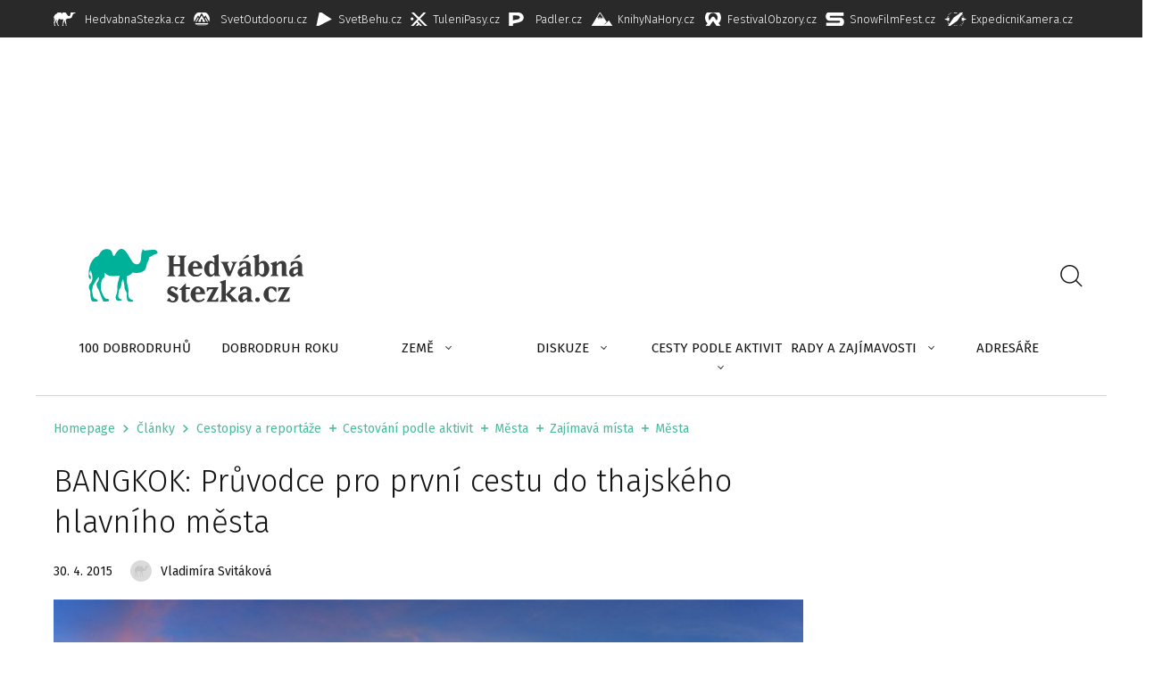

--- FILE ---
content_type: text/html; charset=UTF-8
request_url: https://www.hedvabnastezka.cz/bangkok-pruvodce-pro-prvni-cestu-do-thajskeho-hlavniho-mesta/
body_size: 37884
content:
<!doctype html>
<html lang="cs">

            <head>
        <meta charset="utf-8">
    <meta http-equiv="x-ua-compatible" content="ie=edge">
    <meta name="viewport" content="width=device-width, initial-scale=1, shrink-to-fit=no">

    

    
    <link rel="apple-touch-icon" sizes="180x180" href="https://www.hedvabnastezka.cz/favicons-hs/apple-touch-icon.png">
    <link rel="icon" type="image/png" sizes="32x32" href="https://www.hedvabnastezka.cz/favicons-hs/favicon-32x32.png">
    <link rel="icon" type="image/png" sizes="16x16" href="https://www.hedvabnastezka.cz/favicons-hs/favicon-16x16.png">
    <link rel="manifest" href="https://www.hedvabnastezka.cz/favicons-hs/site.webmanifest">
    <link rel="mask-icon" href="https://www.hedvabnastezka.cz/favicons-hs/safari-pinned-tab.svg" color="#5bbad5">
    <link rel="shortcut icon" href="https://www.hedvabnastezka.cz/favicons-hs/favicon.ico">
    <meta name="msapplication-TileColor" content="#ffffff">
    <meta name="msapplication-config" content="https://www.hedvabnastezka.cz/favicons-hs/browserconfig.xml">
    <meta name="theme-color" content="#ffffff">
    





    
    <title>BANGKOK: Průvodce pro první cestu do thajského hlavního města | HedvabnaStezka.cz</title>
<link data-rocket-preload as="style" href="https://fonts.googleapis.com/css2?family=Fira+Sans:ital,wght@0,300;0,400;0,600;1,300&#038;display=swap" rel="preload">
<link href="https://fonts.googleapis.com/css2?family=Fira+Sans:ital,wght@0,300;0,400;0,600;1,300&#038;display=swap" media="print" onload="this.media=&#039;all&#039;" rel="stylesheet">
<noscript><link rel="stylesheet" href="https://fonts.googleapis.com/css2?family=Fira+Sans:ital,wght@0,300;0,400;0,600;1,300&#038;display=swap"></noscript>

            <script data-no-defer="1" data-ezscrex="false" data-cfasync="false" data-pagespeed-no-defer data-cookieconsent="ignore">
                var ctPublicFunctions = {"_ajax_nonce":"1464b70787","_rest_nonce":"a8b00e8f70","_ajax_url":"\/wp-admin\/admin-ajax.php","_rest_url":"https:\/\/www.hedvabnastezka.cz\/wp-json\/","data__cookies_type":"native","data__ajax_type":"custom_ajax","data__bot_detector_enabled":1,"data__frontend_data_log_enabled":1,"cookiePrefix":"","wprocket_detected":true,"host_url":"www.hedvabnastezka.cz","text__ee_click_to_select":"Click to select the whole data","text__ee_original_email":"The complete one is","text__ee_got_it":"Got it","text__ee_blocked":"Blocked","text__ee_cannot_connect":"Cannot connect","text__ee_cannot_decode":"Can not decode email. Unknown reason","text__ee_email_decoder":"CleanTalk email decoder","text__ee_wait_for_decoding":"The magic is on the way!","text__ee_decoding_process":"Please wait a few seconds while we decode the contact data."}
            </script>
        
            <script data-no-defer="1" data-ezscrex="false" data-cfasync="false" data-pagespeed-no-defer data-cookieconsent="ignore">
                var ctPublic = {"_ajax_nonce":"1464b70787","settings__forms__check_internal":"0","settings__forms__check_external":"0","settings__forms__force_protection":0,"settings__forms__search_test":"1","settings__forms__wc_add_to_cart":"0","settings__data__bot_detector_enabled":1,"settings__sfw__anti_crawler":0,"blog_home":"https:\/\/www.hedvabnastezka.cz\/","pixel__setting":"3","pixel__enabled":true,"pixel__url":"https:\/\/moderate4-v4.cleantalk.org\/pixel\/0b9846bfb63a7cfd45e06e5b8547c711.gif","data__email_check_before_post":"1","data__email_check_exist_post":1,"data__cookies_type":"native","data__key_is_ok":true,"data__visible_fields_required":true,"wl_brandname":"Anti-Spam by CleanTalk","wl_brandname_short":"CleanTalk","ct_checkjs_key":"1d2fab7e12496aeaeb2ffbf7b41c38cee36b7ca942ac055e4c5d43d238e93709","emailEncoderPassKey":"72a82ab6acbe4db57a55e4f83148ea24","bot_detector_forms_excluded":"W10=","advancedCacheExists":true,"varnishCacheExists":false,"wc_ajax_add_to_cart":false,"theRealPerson":{"phrases":{"trpHeading":"The Real Person Badge!","trpContent1":"The commenter acts as a real person and verified as not a bot.","trpContent2":" Anti-Spam by CleanTalk","trpContentLearnMore":"Learn more"},"trpContentLink":"https:\/\/cleantalk.org\/help\/the-real-person?utm_id=&amp;utm_term=&amp;utm_source=admin_side&amp;utm_medium=trp_badge&amp;utm_content=trp_badge_link_click&amp;utm_campaign=apbct_links","imgPersonUrl":"https:\/\/www.hedvabnastezka.cz\/wp-content\/plugins\/cleantalk-spam-protect\/css\/images\/real_user.svg","imgShieldUrl":"https:\/\/www.hedvabnastezka.cz\/wp-content\/plugins\/cleantalk-spam-protect\/css\/images\/shield.svg"}}
            </script>
        
<!-- The SEO Framework od Sybre Waaijer -->
<meta name="robots" content="follow,index" />
<link rel="canonical" href="https://www.hedvabnastezka.cz/bangkok-pruvodce-pro-prvni-cestu-do-thajskeho-hlavniho-mesta/" />
<meta name="description" content="Osvědčené informace o ubytování, dopravě, stravování i tipy na výlety! Jedete-li do Bangkoku, nezapomeňte si přečíst našeho průvodce městem!" />
<meta property="og:type" content="article" />
<meta property="og:locale" content="cs_CZ" />
<meta property="og:site_name" content="HedvabnaStezka.cz" />
<meta property="og:title" content="BANGKOK: Průvodce pro první cestu do thajského hlavního města | HedvabnaStezka.cz" />
<meta property="og:description" content="Osvědčené informace o ubytování, dopravě, stravování i tipy na výlety! Jedete-li do Bangkoku, nezapomeňte si přečíst našeho průvodce městem!" />
<meta property="og:url" content="https://www.hedvabnastezka.cz/bangkok-pruvodce-pro-prvni-cestu-do-thajskeho-hlavniho-mesta/" />
<meta property="og:image" content="https://www.hedvabnastezka.cz/wp-content/uploads/sites/2/2020/08/6283055804-b295661b24-b.jpg" />
<meta property="og:image:width" content="1024" />
<meta property="og:image:height" content="367" />
<meta property="article:published_time" content="2015-04-29T22:00:00+00:00" />
<meta property="article:modified_time" content="2023-02-27T19:32:11+00:00" />
<meta property="article:publisher" content="https://www.facebook.com/HedvabnaStezka.cz" />
<meta name="twitter:card" content="summary_large_image" />
<meta name="twitter:title" content="BANGKOK: Průvodce pro první cestu do thajského hlavního města | HedvabnaStezka.cz" />
<meta name="twitter:description" content="Osvědčené informace o ubytování, dopravě, stravování i tipy na výlety! Jedete-li do Bangkoku, nezapomeňte si přečíst našeho průvodce městem!" />
<meta name="twitter:image" content="https://www.hedvabnastezka.cz/wp-content/uploads/sites/2/2020/08/6283055804-b295661b24-b.jpg" />
<meta name="google-site-verification" content="KPU-gCaGLcB220U-K8wMLCP2BRvZwFBWfgaZeHUsdAo" />
<script type="application/ld+json">{"@context":"https://schema.org","@graph":[{"@type":"WebSite","@id":"https://www.hedvabnastezka.cz/#/schema/WebSite","url":"https://www.hedvabnastezka.cz/","name":"HedvabnaStezka.cz","description":"cestování, poznávání, dobrodružství","inLanguage":"cs","potentialAction":{"@type":"SearchAction","target":{"@type":"EntryPoint","urlTemplate":"https://www.hedvabnastezka.cz/search/{search_term_string}/"},"query-input":"required name=search_term_string"},"publisher":{"@type":"Organization","@id":"https://www.hedvabnastezka.cz/#/schema/Organization","name":"HedvabnaStezka.cz","url":"https://www.hedvabnastezka.cz/"}},{"@type":"WebPage","@id":"https://www.hedvabnastezka.cz/bangkok-pruvodce-pro-prvni-cestu-do-thajskeho-hlavniho-mesta/","url":"https://www.hedvabnastezka.cz/bangkok-pruvodce-pro-prvni-cestu-do-thajskeho-hlavniho-mesta/","name":"BANGKOK: Průvodce pro první cestu do thajského hlavního města | HedvabnaStezka.cz","description":"Osvědčené informace o ubytování, dopravě, stravování i tipy na výlety! Jedete-li do Bangkoku, nezapomeňte si přečíst našeho průvodce městem!","inLanguage":"cs","isPartOf":{"@id":"https://www.hedvabnastezka.cz/#/schema/WebSite"},"breadcrumb":{"@type":"BreadcrumbList","@id":"https://www.hedvabnastezka.cz/#/schema/BreadcrumbList","itemListElement":[{"@type":"ListItem","position":1,"item":"https://www.hedvabnastezka.cz/","name":"HedvabnaStezka.cz"},{"@type":"ListItem","position":2,"item":"https://www.hedvabnastezka.cz/rubrika/cestopisy-a-reportaze/","name":"Cestopisy a reportáže"},{"@type":"ListItem","position":3,"name":"BANGKOK: Průvodce pro první cestu do thajského hlavního města"}]},"potentialAction":{"@type":"ReadAction","target":"https://www.hedvabnastezka.cz/bangkok-pruvodce-pro-prvni-cestu-do-thajskeho-hlavniho-mesta/"},"datePublished":"2015-04-29T22:00:00+00:00","dateModified":"2023-02-27T19:32:11+00:00","author":{"@type":"Person","@id":"https://www.hedvabnastezka.cz/#/schema/Person/fa7104987b58ff109fdabe606db556c9","name":"Vladimíra Svitáková"}}]}</script>
<!-- / The SEO Framework od Sybre Waaijer | 3.13ms meta | 0.22ms boot -->

<!-- Google Tag Manager -->
<script>(function(w,d,s,l,i){w[l]=w[l]||[];w[l].push({'gtm.start':
new Date().getTime(),event:'gtm.js'});var f=d.getElementsByTagName(s)[0],
j=d.createElement(s),dl=l!='dataLayer'?'&amp;l='+l:'';j.async=true;j.src=
'https://www.googletagmanager.com/gtm.js?id='+i+dl;f.parentNode.insertBefore(j,f);
})(window,document,'script','dataLayer','GTM-PH94C7S');</script>
<!-- End Google Tag Manager -->

<style id='wp-img-auto-sizes-contain-inline-css' type='text/css'>
img:is([sizes=auto i],[sizes^="auto," i]){contain-intrinsic-size:3000px 1500px}
/*# sourceURL=wp-img-auto-sizes-contain-inline-css */
</style>
<style id='classic-theme-styles-inline-css' type='text/css'>
/*! This file is auto-generated */
.wp-block-button__link{color:#fff;background-color:#32373c;border-radius:9999px;box-shadow:none;text-decoration:none;padding:calc(.667em + 2px) calc(1.333em + 2px);font-size:1.125em}.wp-block-file__button{background:#32373c;color:#fff;text-decoration:none}
/*# sourceURL=/wp-includes/css/classic-themes.min.css */
</style>
<link rel='stylesheet' id='cleantalk-public-css-css' href='https://www.hedvabnastezka.cz/wp-content/plugins/cleantalk-spam-protect/css/cleantalk-public.min.css?ver=6.70.1_1768296754' type='text/css' media='all' />
<link rel='stylesheet' id='cleantalk-email-decoder-css-css' href='https://www.hedvabnastezka.cz/wp-content/plugins/cleantalk-spam-protect/css/cleantalk-email-decoder.min.css?ver=6.70.1_1768296754' type='text/css' media='all' />
<link rel='stylesheet' id='cleantalk-trp-css-css' href='https://www.hedvabnastezka.cz/wp-content/plugins/cleantalk-spam-protect/css/cleantalk-trp.min.css?ver=6.70.1_1768296754' type='text/css' media='all' />
<link rel='stylesheet' id='sage/main.css-css' href='https://www.hedvabnastezka.cz/wp-content/themes/guntao/dist/styles/main-hs_521c2efc.css?ver=v1768940152' type='text/css' media='all' />
<style id='wp-block-heading-inline-css' type='text/css'>
h1:where(.wp-block-heading).has-background,h2:where(.wp-block-heading).has-background,h3:where(.wp-block-heading).has-background,h4:where(.wp-block-heading).has-background,h5:where(.wp-block-heading).has-background,h6:where(.wp-block-heading).has-background{padding:1.25em 2.375em}h1.has-text-align-left[style*=writing-mode]:where([style*=vertical-lr]),h1.has-text-align-right[style*=writing-mode]:where([style*=vertical-rl]),h2.has-text-align-left[style*=writing-mode]:where([style*=vertical-lr]),h2.has-text-align-right[style*=writing-mode]:where([style*=vertical-rl]),h3.has-text-align-left[style*=writing-mode]:where([style*=vertical-lr]),h3.has-text-align-right[style*=writing-mode]:where([style*=vertical-rl]),h4.has-text-align-left[style*=writing-mode]:where([style*=vertical-lr]),h4.has-text-align-right[style*=writing-mode]:where([style*=vertical-rl]),h5.has-text-align-left[style*=writing-mode]:where([style*=vertical-lr]),h5.has-text-align-right[style*=writing-mode]:where([style*=vertical-rl]),h6.has-text-align-left[style*=writing-mode]:where([style*=vertical-lr]),h6.has-text-align-right[style*=writing-mode]:where([style*=vertical-rl]){rotate:180deg}
/*# sourceURL=https://www.hedvabnastezka.cz/wp-includes/blocks/heading/style.min.css */
</style>
<style id='wp-block-paragraph-inline-css' type='text/css'>
.is-small-text{font-size:.875em}.is-regular-text{font-size:1em}.is-large-text{font-size:2.25em}.is-larger-text{font-size:3em}.has-drop-cap:not(:focus):first-letter{float:left;font-size:8.4em;font-style:normal;font-weight:100;line-height:.68;margin:.05em .1em 0 0;text-transform:uppercase}body.rtl .has-drop-cap:not(:focus):first-letter{float:none;margin-left:.1em}p.has-drop-cap.has-background{overflow:hidden}:root :where(p.has-background){padding:1.25em 2.375em}:where(p.has-text-color:not(.has-link-color)) a{color:inherit}p.has-text-align-left[style*="writing-mode:vertical-lr"],p.has-text-align-right[style*="writing-mode:vertical-rl"]{rotate:180deg}
/*# sourceURL=https://www.hedvabnastezka.cz/wp-includes/blocks/paragraph/style.min.css */
</style>
<style id='wp-block-list-inline-css' type='text/css'>
ol,ul{box-sizing:border-box}:root :where(.wp-block-list.has-background){padding:1.25em 2.375em}
/*# sourceURL=https://www.hedvabnastezka.cz/wp-includes/blocks/list/style.min.css */
</style>
<link rel='stylesheet' id='block-acf-gallery-css' href='https://www.hedvabnastezka.cz/wp-content/themes/guntao/dist/styles/gutenberg_521c2efc.css?ver=6.7.0.2' type='text/css' media='all' />
<style id='wp-block-quote-inline-css' type='text/css'>
.wp-block-quote{box-sizing:border-box;overflow-wrap:break-word}.wp-block-quote.is-large:where(:not(.is-style-plain)),.wp-block-quote.is-style-large:where(:not(.is-style-plain)){margin-bottom:1em;padding:0 1em}.wp-block-quote.is-large:where(:not(.is-style-plain)) p,.wp-block-quote.is-style-large:where(:not(.is-style-plain)) p{font-size:1.5em;font-style:italic;line-height:1.6}.wp-block-quote.is-large:where(:not(.is-style-plain)) cite,.wp-block-quote.is-large:where(:not(.is-style-plain)) footer,.wp-block-quote.is-style-large:where(:not(.is-style-plain)) cite,.wp-block-quote.is-style-large:where(:not(.is-style-plain)) footer{font-size:1.125em;text-align:right}.wp-block-quote>cite{display:block}
/*# sourceURL=https://www.hedvabnastezka.cz/wp-includes/blocks/quote/style.min.css */
</style>
<script type="text/javascript" src="https://www.hedvabnastezka.cz/wp-content/plugins/cleantalk-spam-protect/js/apbct-public-bundle.min.js?ver=6.70.1_1768296754" id="apbct-public-bundle.min-js-js"></script>
<script type="text/javascript" src="https://fd.cleantalk.org/ct-bot-detector-wrapper.js?ver=6.70.1" id="ct_bot_detector-js" defer="defer" data-wp-strategy="defer"></script>
<script type="text/javascript" src="https://www.hedvabnastezka.cz/wp-includes/js/jquery/jquery.min.js?ver=3.7.1" id="jquery-core-js"></script>
<!-- HFCM by 99 Robots - Snippet # 1: MailerLite -->
<!-- MailerLite Universal -->
<script>
(function(m,a,i,l,e,r){ m['MailerLiteObject']=e;function f(){
var c={ a:arguments,q:[]};var r=this.push(c);return "number"!=typeof r?r:f.bind(c.q);}
f.q=f.q||[];m[e]=m[e]||f.bind(f.q);m[e].q=m[e].q||f.q;r=a.createElement(i);
var _=a.getElementsByTagName(i)[0];r.async=1;r.src=l+'?v'+(~~(new Date().getTime()/1000000));
_.parentNode.insertBefore(r,_);})(window, document, 'script', 'https://static.mailerlite.com/js/universal.js', 'ml');

var ml_account = ml('accounts', '1640574', 'o9o1y4l4g2', 'load');
</script>
<!-- End MailerLite Universal -->
<!-- /end HFCM by 99 Robots -->
<!-- HFCM by 99 Robots - Snippet # 3: GA4 -->
<!-- Google tag (gtag.js) -->
<script async src="https://www.googletagmanager.com/gtag/js?id=G-M346LDG5XT"></script>
<script>
  window.dataLayer = window.dataLayer || [];
  function gtag(){dataLayer.push(arguments);}
  gtag('js', new Date());

  gtag('config', 'G-M346LDG5XT');
</script>
<!-- /end HFCM by 99 Robots -->
<!-- HFCM by 99 Robots - Snippet # 5: custom styly -->
<style>
	.hide {
	display: none;
	}
	
li:has(input[type="checkbox"][value="2021"][data-key="option_0"][data-name="selectItemrok[]"]) {
    display: none !important;
}
	
	li:has(input[type="checkbox"][value="2022"][data-key="option_1"][data-name="selectItemrok[]"]) {
    display: none !important;
}
	
	div[data-cat-name="Je článek u země, ale zároveň není cestopis ani zajímavé místo"] {
    display: none;
}
	

.company__inner {
    border-color: #49BA9D !important;
}

	
	.category-2 .hs-cat-hide,
	.category-92 .hs-cat-hide,
	.category-64 .hs-cat-hide,
	.category-80 .hs-cat-hide,
	.category-160 .hs-cat-hide,
	.term-121 .hs-cat-hide,
	.term-123 .hs-cat-hide
	{
    display: none !important;
}
</style>
<!-- /end HFCM by 99 Robots -->
<!-- HFCM by 99 Robots - Snippet # 7: bannery v mobilni verzi -->
<!-- Google Tag Manager -->
<script>(function(w,d,s,l,i){w[l]=w[l]||[];w[l].push({'gtm.start':
new Date().getTime(),event:'gtm.js'});var f=d.getElementsByTagName(s)[0],
j=d.createElement(s),dl=l!='dataLayer'?'&l='+l:'';j.async=true;j.src=
'https://www.googletagmanager.com/gtm.js?id='+i+dl;f.parentNode.insertBefore(j,f);
})(window,document,'script','dataLayer','GTM-T29L4B9');</script>
<!-- End Google Tag Manager -->
<!-- /end HFCM by 99 Robots -->
<!-- HFCM by 99 Robots - Snippet # 8: HS mobilni banner -->
<script>
  window.googletag = window.googletag || {cmd: []};
  googletag.cmd.push(function() {
    googletag.defineSlot('/29828507/HS_mobilni_300x300_ctverec', [300, 300], 'div-gpt-ad-1734462923562-0').addService(googletag.pubads());
    googletag.pubads().enableSingleRequest();
    googletag.enableServices();
  });
</script>

<!-- /end HFCM by 99 Robots -->
<!-- HFCM by 99 Robots - Snippet # 9: Horní leaderboard desktop -->
<script async src="https://securepubads.g.doubleclick.net/tag/js/gpt.js"></script>
<script>
  window.googletag = window.googletag || {cmd: []};
  googletag.cmd.push(function() {
    googletag.defineSlot('/29828507/HS_1200x180_horni', [1200, 180], 'div-gpt-ad-1741849363669-0').addService(googletag.pubads());
    googletag.pubads().enableSingleRequest();
    googletag.enableServices();
  });
</script>
<!-- /end HFCM by 99 Robots -->
<!-- HFCM by 99 Robots - Snippet # 10: Dolní leaderboard desktop -->
<script async src="https://securepubads.g.doubleclick.net/tag/js/gpt.js"></script>
<script>
  window.googletag = window.googletag || {cmd: []};
  googletag.cmd.push(function() {
    googletag.defineSlot('/29828507/HS_1200x180_dole', [1200, 180], 'div-gpt-ad-1741849540837-0').addService(googletag.pubads());
    googletag.pubads().enableSingleRequest();
    googletag.enableServices();
  });
</script>

<!-- /end HFCM by 99 Robots -->
<script async src="https://securepubads.g.doubleclick.net/tag/js/gpt.js"></script><script>
var googletag=googletag||{};googletag.cmd=googletag.cmd||[];var gptAdSlots=[];googletag.cmd.push(function(){var e=googletag.sizeMapping().addSize([0,0],[]).addSize([1180,200],[[1200,140],[1100,140],[300,1200]]).addSize([730,400],[[728,90]]).build();gptAdSlots[0]=googletag.defineSlot("/29828507/HS_mega_1200x140_top",[1200,140],"div-gpt-ad-1599037295087-0").defineSizeMapping(e).setCollapseEmptyDiv(!0).addService(googletag.pubads()),gptAdSlots[1]=googletag.defineSlot("/29828507/HS_branding_right",[300,1200],"div-gpt-ad-1599037049664-0").defineSizeMapping(e).setCollapseEmptyDiv(!0).addService(googletag.pubads()),gptAdSlots[2]=googletag.defineSlot("/29828507/HS_branding_left",[300,1200],"div-gpt-ad-1599036785747-0").defineSizeMapping(e).setCollapseEmptyDiv(!0).addService(googletag.pubads()),gptAdSlots[3]=googletag.defineSlot("/29828507/HS_mega_1200x140_HP_middle",[1200,140],"div-gpt-ad-1599473647911-0").defineSizeMapping(e).setCollapseEmptyDiv(!0).addService(googletag.pubads()),gptAdSlots[4]=googletag.defineSlot("/29828507/HS_mega_1200x140_bottom",[1200,140],"div-gpt-ad-1599474029385-0").defineSizeMapping(e).setCollapseEmptyDiv(!0).addService(googletag.pubads()),googletag.defineSlot("/29828507/HS_300x600_sidebar",[300,600],"div-gpt-ad-1599465465590-0").addService(googletag.pubads()),googletag.defineSlot("/29828507/HS_300x300_sidebar_top",[300,300],"div-gpt-ad-1599464765050-0").addService(googletag.pubads()),googletag.defineSlot("/29828507/HS_300x300_sidebar_bottom",[300,300],"div-gpt-ad-1599465075260-0").addService(googletag.pubads()),googletag.defineSlot("/29828507/HS_300x300_HP_top",[300,300],"div-gpt-ad-1599123727248-0").addService(googletag.pubads()),googletag.defineSlot("/29828507/HS_300x300_gallery_box",[300,300],"div-gpt-ad-1599474742923-0").addService(googletag.pubads()),googletag.defineSlot("/29828507/HS_300x300_gallery_detail_top",[300,300],"div-gpt-ad-1599474507572-0").addService(googletag.pubads()),googletag.defineSlot("/29828507/HS_300x300_gallery_detail_bottom",[300,300],"div-gpt-ad-1599474640338-0").addService(googletag.pubads()),googletag.defineSlot("/29828507/SO_300x300_route",[300,300],"div-gpt-ad-1578942934141-0").addService(googletag.pubads()),googletag.pubads().enableSingleRequest(),googletag.pubads().setTargeting("url",window.location.pathname),googletag.enableServices()});
</script>		<style type="text/css" id="wp-custom-css">
			.header__logo {
    display: flex;
    height: 6rem;
    padding-left: 3rem;
    align-items: unset;
}
		</style>
		<meta name="generator" content="WP Rocket 3.19.2.1" data-wpr-features="wpr_preload_links wpr_desktop" /></head>

      
    <body class="wp-singular post-template-default single single-post postid-68575 single-format-standard wp-theme-guntaoresources branding-on no-js web-hs app-data index-data singular-data single-data single-post-data single-post-bangkok-pruvodce-pro-prvni-cestu-do-thajskeho-hlavniho-mesta-data">

    <script>
  document.querySelector('body').classList.remove('no-js');
</script>

    <!-- Google Tag Manager (noscript) -->
<noscript><iframe src="https://www.googletagmanager.com/ns.html?id=GTM-PH94C7S"
height="0" width="0" style="display:none;visibility:hidden"></iframe></noscript>
<!-- End Google Tag Manager (noscript) -->



    
    <div data-rocket-location-hash="0caac21d98a538f2e301d5ff2b7d6791" id="svg-defs" style="height: 0; width: 0;" data-url="https://www.hedvabnastezka.cz/wp-content/themes/guntao/dist/images/defs-hs_8460182b.svg"></div>

<script>

var ajax = new XMLHttpRequest();
  var svgDefs = document.getElementById('svg-defs');

  ajax.open("GET", svgDefs.dataset.url, true);
  ajax.send();
  ajax.onload = function() {
    svgDefs.innerHTML = ajax.responseText;
  };

</script>

    <link rel='stylesheet' href='/wp-content/themes/guntao/resources/assets/styles/topmenu/topmenu2.css' type='text/css' media='all' />

<div data-rocket-location-hash="f7b10c32f34cd46be8682c6a7245dd05" class="top-menu-obal">

            <div data-rocket-location-hash="514e1ff6a631cb579f36de7004fd5639" class="top-menu">
                <div data-rocket-location-hash="cc01ebce3a14c2cd5e55b3844c8236f8" class="web1"><a href="https://www.hedvabnastezka.cz/" title="Hedvábná stezka"><span>HedvabnaStezka.cz</span></a></div>
                <div data-rocket-location-hash="5b80965171c494795dfcf76386f6beec" class="web2"><a href="https://www.svetoutdooru.cz/" title="Svět outdooru"><span>SvetOutdooru.cz</span></a></div>
                <div data-rocket-location-hash="d5408c1403f705aa2e10e663dd7d125a" class="web3"><a href="https://www.svetbehu.cz" title="Svět běhu"><span>SvetBehu.cz</span></a></div>
                <div data-rocket-location-hash="3d1c18d56be37796d109210b4d393390" class="web4"><a href="https://www.tulenipasy.cz" title="Tulení pásy"><span>TuleniPasy.cz</span></a></div>
                <div data-rocket-location-hash="68c80c6a66f7b8eeb5b99752356fd8e2" class="web5"><a href="https://www.padler.cz" title="Pádler"><span>Padler.cz</span></a></div>
                <div data-rocket-location-hash="62750460b7165f715d21e063827925d8" class="web6"><a href="https://www.knihynahory.cz" title="KnihyNaHory"><span>KnihyNaHory.cz</span></a></div>
                <div data-rocket-location-hash="73b43069805b3cf0b64489b891d074a3" class="web7"><a href="https://www.festivalobzory.cz" title="Festival Obzory"><span>FestivalObzory.cz</span></a></div>
                <div data-rocket-location-hash="05f39af18f4734ffdd6a3cb9d4eef789" class="web8"><a href="https://snowfilmfest.cz/" title="Festival Snow Film Fest"><span>SnowFilmFest.cz</span></a></div>
                <div data-rocket-location-hash="f88dde2ded7e61c2437c96cb9518bade" class="web9"><a href="https://www.expedicnikamera.cz" title="Festival Expediční kamera"><span>ExpedicniKamera.cz</span></a></div>
            </div>

</div>

    <div class="js-branding-cont">

        <div class="branding">
	<div class="branding__container">
		<div class="branding__top">
			<div class="d-none d-xl-block mx-auto">
									<!-- /29828507/HS_1200x180_horni -->
<div id='div-gpt-ad-1741849363669-0' style='min-width: 1200px; min-height: 180px;'>
  <script>
    googletag.cmd.push(function() { googletag.display('div-gpt-ad-1741849363669-0'); });
  </script>
</div>
							</div>
		</div>
        <div class="js-branding-side branding__left">
      <div class="branding__sideInner">
        <!-- /29828507/HS_branding_left -->
<div id='div-gpt-ad-1599036785747-0' style='width: 300px; height: 1200px;'>
  <script>
    googletag.cmd.push(function() { googletag.display('div-gpt-ad-1599036785747-0'); });
  </script>
</div>
			</div>
    </div>
							<div class="js-branding-side branding__right">
        <div class="branding__sideInner">
				<!-- /29828507/HS_branding_right -->
<div id='div-gpt-ad-1599037049664-0' style='width: 300px; height: 1200px;'>
  <script>
    googletag.cmd.push(function() { googletag.display('div-gpt-ad-1599037049664-0'); });
  </script>
</div>
			</div>
			</div>
		
	</div>
</div>


<script>
  (function () {

    if (window.innerWidth < 1200) return;

    window.addEventListener('load', setBrandingHeight);
    window.addEventListener('resize', setBrandingHeight, {passive: true});

    function setBrandingHeight() {
      const container = document.querySelector('.js-branding-cont');
      const sidePanels = document.querySelectorAll('.js-branding-side');

      [].forEach.call(sidePanels, function (panel) {
        panel.style.height = container.offsetHeight + 'px';
      });
    }
  })();
</script>



<div class="d-block d-md-none text-center my-3">
      <div data-rocket-location-hash="f4773f2139218069b0d836093623f282" class="d-block mx-auto mx-auto-children">
      <!-- /29828507/HS_400x160_horni_mobilni -->
<div style="width: 100%; max-width: 400px;">
  <div id="div-gpt-ad-1741849665466-0" style="width: 100%; aspect-ratio: 5 / 2;">
    <script>
      googletag.cmd.push(function() {
        googletag.display('div-gpt-ad-1741849665466-0');
      });
    </script>
  </div>
</div>


    </div>
  </div>



<div class="d-none d-md-block d-xl-none text-center my-3">
  </div>


<header class="header-wrap">
	<div class="header">
		<div class="container container--fix">
			<div class="header__top">
				<a aria-label="Hlavní stránka" class="header__logo" href="https://www.hedvabnastezka.cz/">
					<img src="https://www.hedvabnastezka.cz/wp-content/themes/guntao/dist/images/logo-hs_6a0afdae.svg" alt=""> </a>
				<form action="https://www.hedvabnastezka.cz" class="header__searchForm searchForm js-searchform">
					<input type="search" name="s" aria-label="Hledat" required class="searchForm__input" value="">
					<button class="searchForm__submit js-searchform-button" aria-label="Vyhledat">
						<svg class="ico">
							<use xlink:href="#zoom"></use>
						</svg>
					</button>
				</form>
				<div class="header__hamburger hamburger js-switch-mobilemenu">
					<span></span> <span></span> <span></span>
				</div>
			</div>
		</div>
	</div>
	<div class="header__bottom">
		<div class="container container--fix">
			<nav class="header__menu">
									<div class="menu-hlavni-navigace-container"><ul id="menu-hlavni-navigace" class="menu"><li id="menu-item-254304" class="menu-item menu-item-type-post_type menu-item-object-post menu-item-254304"><a href="https://www.hedvabnastezka.cz/100-dobrodruhu/">100 dobrodruhů</a></li>
<li id="menu-item-261847" class="menu-item menu-item-type-post_type menu-item-object-page menu-item-261847"><a href="https://www.hedvabnastezka.cz/dobrodruh-roku/">DOBRODRUH ROKU</a></li>
<li id="menu-item-72827" class="menu-item menu-item-type-custom menu-item-object-custom menu-item-has-children menu-item-72827"><a href="/zeme/">Země</a>
<div class='sub-menu-wrap'><div class='container container--fix'><ul class='sub-menu sub-menu-depth-0'>
	<li id="menu-item-73294" class="menu-item menu-item-type-post_type menu-item-object-wpj_country menu-item-has-children menu-item-73294"><a href="https://www.hedvabnastezka.cz/zeme/asie/">Asie</a>
	<div class='sub-menu-wrap'><div class='container container--fix'><ul class='sub-menu sub-menu-depth-1'>
		<li id="menu-item-73290" class="menu-item menu-item-type-post_type menu-item-object-wpj_country menu-item-73290"><a href="https://www.hedvabnastezka.cz/zeme/asie/thajsko/">Thajsko</a></li>
		<li id="menu-item-73291" class="menu-item menu-item-type-post_type menu-item-object-wpj_country menu-item-73291"><a href="https://www.hedvabnastezka.cz/zeme/asie/indie/">Indie</a></li>
		<li id="menu-item-73292" class="menu-item menu-item-type-post_type menu-item-object-wpj_country menu-item-73292"><a href="https://www.hedvabnastezka.cz/zeme/asie/sri-lanka/">Srí Lanka</a></li>
		<li id="menu-item-73293" class="menu-item menu-item-type-post_type menu-item-object-wpj_country menu-item-73293"><a href="https://www.hedvabnastezka.cz/zeme/asie/vietnam/">Vietnam</a></li>
		<li id="menu-item-73295" class="menu-item menu-item-type-post_type menu-item-object-wpj_country menu-item-73295"><a href="https://www.hedvabnastezka.cz/zeme/asie/indonesie/">Indonésie</a></li>
		<li id="menu-item-72829" class="menu-item menu-item-type-custom menu-item-object-custom menu-item-72829"><a href="/zeme/asie">→ Všechny země</a></li>
	</ul></div></div>
</li>
	<li id="menu-item-73296" class="menu-item menu-item-type-post_type menu-item-object-wpj_country menu-item-has-children menu-item-73296"><a href="https://www.hedvabnastezka.cz/zeme/evropa/">Evropa</a>
	<div class='sub-menu-wrap'><div class='container container--fix'><ul class='sub-menu sub-menu-depth-1'>
		<li id="menu-item-256117" class="menu-item menu-item-type-post_type menu-item-object-wpj_country menu-item-256117"><a href="https://www.hedvabnastezka.cz/zeme/evropa/polsko/">Polsko</a></li>
		<li id="menu-item-73299" class="menu-item menu-item-type-post_type menu-item-object-wpj_country menu-item-73299"><a href="https://www.hedvabnastezka.cz/zeme/evropa/nemecko/">Německo</a></li>
		<li id="menu-item-73298" class="menu-item menu-item-type-post_type menu-item-object-wpj_country menu-item-73298"><a href="https://www.hedvabnastezka.cz/zeme/evropa/rakousko/">Rakousko</a></li>
		<li id="menu-item-73300" class="menu-item menu-item-type-post_type menu-item-object-wpj_country menu-item-73300"><a href="https://www.hedvabnastezka.cz/zeme/evropa/italie/">Itálie</a></li>
		<li id="menu-item-183280" class="menu-item menu-item-type-custom menu-item-object-custom menu-item-183280"><a href="/zeme/evropa/svycarsko/">Švýcarsko</a></li>
		<li id="menu-item-72830" class="menu-item menu-item-type-custom menu-item-object-custom menu-item-72830"><a href="/zeme/evropa/">→ Všechny země</a></li>
	</ul></div></div>
</li>
	<li id="menu-item-73302" class="menu-item menu-item-type-post_type menu-item-object-wpj_country menu-item-has-children menu-item-73302"><a href="https://www.hedvabnastezka.cz/zeme/afrika/">Afrika</a>
	<div class='sub-menu-wrap'><div class='container container--fix'><ul class='sub-menu sub-menu-depth-1'>
		<li id="menu-item-73303" class="menu-item menu-item-type-post_type menu-item-object-wpj_country menu-item-73303"><a href="https://www.hedvabnastezka.cz/zeme/afrika/maroko/">Maroko</a></li>
		<li id="menu-item-73304" class="menu-item menu-item-type-post_type menu-item-object-wpj_country menu-item-73304"><a href="https://www.hedvabnastezka.cz/zeme/afrika/tanzanie/">Tanzánie</a></li>
		<li id="menu-item-73305" class="menu-item menu-item-type-post_type menu-item-object-wpj_country menu-item-73305"><a href="https://www.hedvabnastezka.cz/zeme/afrika/kena/">Keňa</a></li>
		<li id="menu-item-73306" class="menu-item menu-item-type-post_type menu-item-object-wpj_country menu-item-73306"><a href="https://www.hedvabnastezka.cz/zeme/afrika/uganda/">Uganda</a></li>
		<li id="menu-item-73307" class="menu-item menu-item-type-post_type menu-item-object-wpj_country menu-item-73307"><a href="https://www.hedvabnastezka.cz/zeme/afrika/madagaskar/">Madagaskar</a></li>
		<li id="menu-item-72828" class="menu-item menu-item-type-custom menu-item-object-custom menu-item-72828"><a href="/zeme/afrika/">→ Všechny země</a></li>
	</ul></div></div>
</li>
	<li id="menu-item-73308" class="menu-item menu-item-type-post_type menu-item-object-wpj_country menu-item-has-children menu-item-73308"><a href="https://www.hedvabnastezka.cz/zeme/amerika/">Amerika</a>
	<div class='sub-menu-wrap'><div class='container container--fix'><ul class='sub-menu sub-menu-depth-1'>
		<li id="menu-item-73309" class="menu-item menu-item-type-post_type menu-item-object-wpj_country menu-item-73309"><a href="https://www.hedvabnastezka.cz/zeme/amerika/usa/">USA</a></li>
		<li id="menu-item-73310" class="menu-item menu-item-type-post_type menu-item-object-wpj_country menu-item-73310"><a href="https://www.hedvabnastezka.cz/zeme/amerika/kuba/">Kuba</a></li>
		<li id="menu-item-73312" class="menu-item menu-item-type-post_type menu-item-object-wpj_country menu-item-73312"><a href="https://www.hedvabnastezka.cz/zeme/amerika/peru/">Peru</a></li>
		<li id="menu-item-73311" class="menu-item menu-item-type-post_type menu-item-object-wpj_country menu-item-73311"><a href="https://www.hedvabnastezka.cz/zeme/amerika/kanada/">Kanada</a></li>
		<li id="menu-item-73313" class="menu-item menu-item-type-post_type menu-item-object-wpj_country menu-item-73313"><a href="https://www.hedvabnastezka.cz/zeme/amerika/brazilie/">Brazílie</a></li>
		<li id="menu-item-72832" class="menu-item menu-item-type-custom menu-item-object-custom menu-item-72832"><a href="/zeme/amerika/">→ Všechny země</a></li>
	</ul></div></div>
</li>
	<li id="menu-item-73314" class="menu-item menu-item-type-post_type menu-item-object-wpj_country menu-item-has-children menu-item-73314"><a href="https://www.hedvabnastezka.cz/zeme/australie/">Austrálie a Oceánie</a>
	<div class='sub-menu-wrap'><div class='container container--fix'><ul class='sub-menu sub-menu-depth-1'>
		<li id="menu-item-73315" class="menu-item menu-item-type-post_type menu-item-object-wpj_country menu-item-73315"><a href="https://www.hedvabnastezka.cz/zeme/australie/australie/">Austrálie</a></li>
		<li id="menu-item-73316" class="menu-item menu-item-type-post_type menu-item-object-wpj_country menu-item-73316"><a href="https://www.hedvabnastezka.cz/zeme/australie/novy-zeland/">Nový Zéland</a></li>
		<li id="menu-item-73317" class="menu-item menu-item-type-post_type menu-item-object-wpj_country menu-item-73317"><a href="https://www.hedvabnastezka.cz/zeme/australie/papua-nova-guinea/">Papua Nová Guinea</a></li>
		<li id="menu-item-73318" class="menu-item menu-item-type-post_type menu-item-object-wpj_country menu-item-73318"><a href="https://www.hedvabnastezka.cz/zeme/australie/francouzska-polynesie/">Francouzská Polynésie</a></li>
		<li id="menu-item-73319" class="menu-item menu-item-type-post_type menu-item-object-wpj_country menu-item-73319"><a href="https://www.hedvabnastezka.cz/zeme/australie/tuvalu/">Tuvalu</a></li>
		<li id="menu-item-72833" class="menu-item menu-item-type-custom menu-item-object-custom menu-item-72833"><a href="/zeme/australie/">→ Všechny země</a></li>
	</ul></div></div>
</li>
	<li id="menu-item-72831" class="menu-item menu-item-type-custom menu-item-object-custom menu-item-has-children menu-item-72831"><a href="/zeme/antarktida/">Antarktida</a>
	<div class='sub-menu-wrap'><div class='container container--fix'><ul class='sub-menu sub-menu-depth-1'>
		<li id="menu-item-73320" class="menu-item menu-item-type-post_type menu-item-object-wpj_country menu-item-73320"><a href="https://www.hedvabnastezka.cz/zeme/antarktida/antarktida/">Antarktida</a></li>
	</ul></div></div>
</li>
</ul></div></div>
</li>
<li id="menu-item-72834" class="menu-item menu-item-type-custom menu-item-object-custom menu-item-has-children menu-item-72834"><a href="/diskuse/">Diskuze</a>
<div class='sub-menu-wrap'><div class='container container--fix'><ul class='sub-menu sub-menu-depth-0'>
	<li id="menu-item-182507" class="menu-item menu-item-type-custom menu-item-object-custom menu-item-has-children menu-item-182507"><a href="#">Diskuze podle tématu</a>
	<div class='sub-menu-wrap'><div class='container container--fix'><ul class='sub-menu sub-menu-depth-1'>
		<li id="menu-item-182509" class="menu-item menu-item-type-custom menu-item-object-custom menu-item-182509"><a href="/kategorie-diskuse/cestovatelska-seznamka/">Cestovatelská seznamka</a></li>
		<li id="menu-item-182510" class="menu-item menu-item-type-custom menu-item-object-custom menu-item-182510"><a href="/kategorie-diskuse/cestovatelsky-bazar/">Cestovatelský bazar</a></li>
		<li id="menu-item-182512" class="menu-item menu-item-type-custom menu-item-object-custom menu-item-182512"><a href="/kategorie-diskuse/prace-v-zahranici/">Práce a život v zahraničí</a></li>
		<li id="menu-item-182514" class="menu-item menu-item-type-custom menu-item-object-custom menu-item-182514"><a href="/kategorie-diskuse/volna-diskuse/">Volná diskuse</a></li>
		<li id="menu-item-252412" class="menu-item menu-item-type-taxonomy menu-item-object-wpj_discussions current-post-ancestor current-menu-parent current-post-parent menu-item-252412"><a href="https://www.hedvabnastezka.cz/kategorie-diskuse/diskuse-o-cestovani/">Diskuse o cestování &#8211; kdy, kam, jak?</a></li>
	</ul></div></div>
</li>
	<li id="menu-item-182517" class="menu-item menu-item-type-custom menu-item-object-custom menu-item-has-children menu-item-182517"><a href="/kategorie-diskuse/diskuse-o-cestovani/">NZ a Austrálie</a>
	<div class='sub-menu-wrap'><div class='container container--fix'><ul class='sub-menu sub-menu-depth-1'>
		<li id="menu-item-182523" class="menu-item menu-item-type-custom menu-item-object-custom menu-item-182523"><a href="/kategorie-diskuse/australie/">Austrálie</a></li>
		<li id="menu-item-182525" class="menu-item menu-item-type-custom menu-item-object-custom menu-item-182525"><a href="/kategorie-diskuse/oceanie/">Oceánie</a></li>
		<li id="menu-item-182524" class="menu-item menu-item-type-custom menu-item-object-custom menu-item-182524"><a href="/kategorie-diskuse/novy-zeland/">Nový Zéland</a></li>
		<li id="menu-item-182526" class="menu-item menu-item-type-custom menu-item-object-custom menu-item-182526"><a href="/kategorie-diskuse/antarktida/">Antarktida</a></li>
	</ul></div></div>
</li>
	<li id="menu-item-182519" class="menu-item menu-item-type-custom menu-item-object-custom menu-item-has-children menu-item-182519"><a href="/kategorie-diskuse/diskuse-o-cestovani/">Evropa</a>
	<div class='sub-menu-wrap'><div class='container container--fix'><ul class='sub-menu sub-menu-depth-1'>
		<li id="menu-item-182518" class="menu-item menu-item-type-custom menu-item-object-custom menu-item-182518"><a href="/kategorie-diskuse/zapadni-a-jizni-evropa/">Západní a jižní Evropa</a></li>
		<li id="menu-item-182540" class="menu-item menu-item-type-custom menu-item-object-custom menu-item-182540"><a href="/kategorie-diskuse/stredni-a-vychodni-evropa/">Střední a východní Evropa</a></li>
		<li id="menu-item-182539" class="menu-item menu-item-type-custom menu-item-object-custom menu-item-182539"><a href="/kategorie-diskuse/severni-evropa/">Severní Evropě</a></li>
		<li id="menu-item-182527" class="menu-item menu-item-type-custom menu-item-object-custom menu-item-182527"><a href="/kategorie-diskuse/balkan/">Balkán</a></li>
	</ul></div></div>
</li>
	<li id="menu-item-182520" class="menu-item menu-item-type-custom menu-item-object-custom menu-item-has-children menu-item-182520"><a href="/kategorie-diskuse/diskuse-o-cestovani/">Asie</a>
	<div class='sub-menu-wrap'><div class='container container--fix'><ul class='sub-menu sub-menu-depth-1'>
		<li id="menu-item-182535" class="menu-item menu-item-type-custom menu-item-object-custom menu-item-182535"><a href="/kategorie-diskuse/malajsie-brunej-filipiny-a-indonesie/">Malajsie, Brunej, Filipíny, Indonésie</a></li>
		<li id="menu-item-182536" class="menu-item menu-item-type-custom menu-item-object-custom menu-item-182536"><a href="/kategorie-diskuse/mongolsko-cina-tibet/">Mongolsko, Čína, Tibet</a></li>
		<li id="menu-item-182515" class="menu-item menu-item-type-custom menu-item-object-custom menu-item-182515"><a href="/kategorie-diskuse/indie-sri-lanka-nepal-a-banglades/">Indie, Srí Lance a Nepálu</a></li>
		<li id="menu-item-182528" class="menu-item menu-item-type-custom menu-item-object-custom menu-item-182528"><a href="/kategorie-diskuse/blizky-vychod/">Blízký východ</a></li>
		<li id="menu-item-182542" class="menu-item menu-item-type-custom menu-item-object-custom menu-item-182542"><a href="/kategorie-diskuse/stredni-asie/">Střední Asie</a></li>
		<li id="menu-item-182543" class="menu-item menu-item-type-custom menu-item-object-custom menu-item-182543"><a href="/kategorie-diskuse/thajsko-barma-kambodza-laos-a-vietnam/">Jihovýchodní Asie</a></li>
		<li id="menu-item-182545" class="menu-item menu-item-type-custom menu-item-object-custom menu-item-182545"><a href="/kategorie-diskuse/diskuse-o-cestovani/">Další diskuze z Asie</a></li>
	</ul></div></div>
</li>
	<li id="menu-item-182521" class="menu-item menu-item-type-custom menu-item-object-custom menu-item-has-children menu-item-182521"><a href="/kategorie-diskuse/diskuse-o-cestovani/">Amerika</a>
	<div class='sub-menu-wrap'><div class='container container--fix'><ul class='sub-menu sub-menu-depth-1'>
		<li id="menu-item-182533" class="menu-item menu-item-type-custom menu-item-object-custom menu-item-182533"><a href="/kategorie-diskuse/kanada/">Kanada</a></li>
		<li id="menu-item-182532" class="menu-item menu-item-type-custom menu-item-object-custom menu-item-182532"><a href="/kategorie-diskuse/jizni-amerika/">Jižní Amerika</a></li>
		<li id="menu-item-182516" class="menu-item menu-item-type-custom menu-item-object-custom menu-item-182516"><a href="/kategorie-diskuse/usa/">USA</a></li>
		<li id="menu-item-182541" class="menu-item menu-item-type-custom menu-item-object-custom menu-item-182541"><a href="/kategorie-diskuse/stredni-amerika-mexiko-a-karibik/">Střední Amerika, Mexiko, Karbik</a></li>
	</ul></div></div>
</li>
	<li id="menu-item-182522" class="menu-item menu-item-type-custom menu-item-object-custom menu-item-has-children menu-item-182522"><a href="/kategorie-diskuse/diskuse-o-cestovani/">Afrika</a>
	<div class='sub-menu-wrap'><div class='container container--fix'><ul class='sub-menu sub-menu-depth-1'>
		<li id="menu-item-182529" class="menu-item menu-item-type-custom menu-item-object-custom menu-item-182529"><a href="/kategorie-diskuse/cerna-afrika/">Černá Afrika</a></li>
		<li id="menu-item-182538" class="menu-item menu-item-type-custom menu-item-object-custom menu-item-182538"><a href="/kategorie-diskuse/severni-afrika/">Severní Afrika</a></li>
	</ul></div></div>
</li>
</ul></div></div>
</li>
<li id="menu-item-72835" class="menu-item menu-item-type-custom menu-item-object-custom menu-item-has-children menu-item-72835"><a href="#">Cesty podle aktivit</a>
<div class='sub-menu-wrap'><div class='container container--fix'><ul class='sub-menu sub-menu-depth-0'>
	<li id="menu-item-73577" class="menu-item menu-item-type-taxonomy menu-item-object-category menu-item-has-children menu-item-73577"><a href="https://www.hedvabnastezka.cz/rubrika/cestovani-podle-aktivit/priroda/">Příroda</a>
	<div class='sub-menu-wrap'><div class='container container--fix'><ul class='sub-menu sub-menu-depth-1'>
		<li id="menu-item-73567" class="menu-item menu-item-type-taxonomy menu-item-object-category menu-item-73567"><a href="https://www.hedvabnastezka.cz/rubrika/cestovani-podle-aktivit/plaze-a-tropicke-ostrovy/">Pláže a tropické ostrovy</a></li>
		<li id="menu-item-73571" class="menu-item menu-item-type-taxonomy menu-item-object-category menu-item-73571"><a href="https://www.hedvabnastezka.cz/rubrika/cestovani-podle-aktivit/pralesy/">Pralesy</a></li>
		<li id="menu-item-73570" class="menu-item menu-item-type-taxonomy menu-item-object-category menu-item-73570"><a href="https://www.hedvabnastezka.cz/rubrika/cestovani-podle-aktivit/pouste/">Pouště</a></li>
		<li id="menu-item-74895" class="menu-item menu-item-type-taxonomy menu-item-object-category menu-item-74895"><a href="https://www.hedvabnastezka.cz/rubrika/cestovani-podle-aktivit/safari/">Safari</a></li>
	</ul></div></div>
</li>
	<li id="menu-item-73581" class="menu-item menu-item-type-custom menu-item-object-custom menu-item-has-children menu-item-73581"><a>Pohyb a sport</a>
	<div class='sub-menu-wrap'><div class='container container--fix'><ul class='sub-menu sub-menu-depth-1'>
		<li id="menu-item-73565" class="menu-item menu-item-type-taxonomy menu-item-object-category menu-item-73565"><a href="https://www.hedvabnastezka.cz/rubrika/cestovani-podle-aktivit/potapeni-a-snorchlovani/">Potápění a šnorchlování</a></li>
		<li id="menu-item-73572" class="menu-item menu-item-type-taxonomy menu-item-object-category menu-item-73572"><a href="https://www.hedvabnastezka.cz/rubrika/cestovani-podle-aktivit/vodactvi/">Vodáctví</a></li>
		<li id="menu-item-73568" class="menu-item menu-item-type-taxonomy menu-item-object-category menu-item-73568"><a href="https://www.hedvabnastezka.cz/rubrika/cestovani-podle-aktivit/trekovani-v-horach/">Trekování v horách</a></li>
		<li id="menu-item-73573" class="menu-item menu-item-type-taxonomy menu-item-object-category menu-item-73573"><a href="https://www.hedvabnastezka.cz/rubrika/cestovani-podle-aktivit/adrenalin/">Adrenalin</a></li>
	</ul></div></div>
</li>
	<li id="menu-item-182546" class="menu-item menu-item-type-custom menu-item-object-custom menu-item-has-children menu-item-182546"><a>Kultura</a>
	<div class='sub-menu-wrap'><div class='container container--fix'><ul class='sub-menu sub-menu-depth-1'>
		<li id="menu-item-73566" class="menu-item menu-item-type-taxonomy menu-item-object-category menu-item-73566"><a href="https://www.hedvabnastezka.cz/rubrika/cestovani-podle-aktivit/kulturni-pamatka/">Kulturní památky</a></li>
		<li id="menu-item-73576" class="menu-item menu-item-type-taxonomy menu-item-object-category current-post-ancestor current-menu-parent current-post-parent menu-item-73576"><a href="https://www.hedvabnastezka.cz/rubrika/cestovani-podle-aktivit/mesta/">Města</a></li>
		<li id="menu-item-74897" class="menu-item menu-item-type-taxonomy menu-item-object-category menu-item-74897"><a href="https://www.hedvabnastezka.cz/rubrika/cestovani-podle-aktivit/pamatky-unesco/">Památky UNESCO</a></li>
		<li id="menu-item-73569" class="menu-item menu-item-type-taxonomy menu-item-object-category menu-item-73569"><a href="https://www.hedvabnastezka.cz/rubrika/cestovani-podle-aktivit/tradice/">Tradice</a></li>
	</ul></div></div>
</li>
	<li id="menu-item-73578" class="menu-item menu-item-type-custom menu-item-object-custom menu-item-has-children menu-item-73578"><a>Způsob cestování</a>
	<div class='sub-menu-wrap'><div class='container container--fix'><ul class='sub-menu sub-menu-depth-1'>
		<li id="menu-item-73575" class="menu-item menu-item-type-taxonomy menu-item-object-category menu-item-73575"><a href="https://www.hedvabnastezka.cz/rubrika/cestovani-podle-aktivit/cyklocestovani/">Cyklocestování</a></li>
		<li id="menu-item-73574" class="menu-item menu-item-type-taxonomy menu-item-object-category menu-item-73574"><a href="https://www.hedvabnastezka.cz/rubrika/cestovani-podle-aktivit/stopovani/">Stopování</a></li>
		<li id="menu-item-74896" class="menu-item menu-item-type-taxonomy menu-item-object-category menu-item-74896"><a href="https://www.hedvabnastezka.cz/rubrika/cestovani-podle-aktivit/moto-cestovani/">Moto-cestování</a></li>
		<li id="menu-item-191122" class="menu-item menu-item-type-taxonomy menu-item-object-category menu-item-191122"><a href="https://www.hedvabnastezka.cz/rubrika/cestovani-podle-aktivit/vanlife/">Vanlinfe, cestování v obytných vozech</a></li>
	</ul></div></div>
</li>
</ul></div></div>
</li>
<li id="menu-item-72836" class="menu-item menu-item-type-taxonomy menu-item-object-category menu-item-has-children menu-item-72836"><a href="https://www.hedvabnastezka.cz/rubrika/rady-na-cestu/">Rady a zajímavosti</a>
<div class='sub-menu-wrap'><div class='container container--fix'><ul class='sub-menu sub-menu-depth-0'>
	<li id="menu-item-73582" class="menu-item menu-item-type-taxonomy menu-item-object-category menu-item-has-children menu-item-73582"><a href="https://www.hedvabnastezka.cz/rubrika/rady-na-cestu/prakticke-rady-na-cesty/">Praktické rady na cesty</a>
	<div class='sub-menu-wrap'><div class='container container--fix'><ul class='sub-menu sub-menu-depth-1'>
		<li id="menu-item-73584" class="menu-item menu-item-type-taxonomy menu-item-object-category menu-item-73584"><a href="https://www.hedvabnastezka.cz/rubrika/rady-na-cestu/co-je-dobre-vedet-o-nabozenstvich/">Co je dobré vědět o náboženstvích</a></li>
		<li id="menu-item-73585" class="menu-item menu-item-type-taxonomy menu-item-object-category menu-item-73585"><a href="https://www.hedvabnastezka.cz/rubrika/rady-na-cestu/slovnicky-na-cesty/">Slovníčky na cesty</a></li>
		<li id="menu-item-73592" class="menu-item menu-item-type-taxonomy menu-item-object-category menu-item-73592"><a href="https://www.hedvabnastezka.cz/rubrika/rady-na-cestu/zdravi-na-cestach/">Zdraví na cestách</a></li>
		<li id="menu-item-73590" class="menu-item menu-item-type-taxonomy menu-item-object-category menu-item-73590"><a href="https://www.hedvabnastezka.cz/rubrika/rady-na-cestu/jak-fotit-na-cestach/">Jak fotit na cestách</a></li>
		<li id="menu-item-74340" class="menu-item menu-item-type-taxonomy menu-item-object-category menu-item-74340"><a href="https://www.hedvabnastezka.cz/rubrika/rady-na-cestu/tipy-na-vybaveni/">Tipy na vybavení</a></li>
		<li id="menu-item-191120" class="menu-item menu-item-type-taxonomy menu-item-object-category menu-item-191120"><a href="https://www.hedvabnastezka.cz/rubrika/rady-na-cestu/udrzitelne-cestovani/">Udržitelné cestování</a></li>
	</ul></div></div>
</li>
	<li id="menu-item-73579" class="menu-item menu-item-type-custom menu-item-object-custom menu-item-has-children menu-item-73579"><a href="#">Může se hodit</a>
	<div class='sub-menu-wrap'><div class='container container--fix'><ul class='sub-menu sub-menu-depth-1'>
		<li id="menu-item-73587" class="menu-item menu-item-type-taxonomy menu-item-object-category menu-item-73587"><a href="https://www.hedvabnastezka.cz/rubrika/rady-na-cestu/zacinam-cestovat/">Začínám cestovat</a></li>
		<li id="menu-item-73609" class="menu-item menu-item-type-taxonomy menu-item-object-category menu-item-73609"><a href="https://www.hedvabnastezka.cz/rubrika/rady-na-cestu/cestovani-s-detmi/">Cestování s dětmi</a></li>
		<li id="menu-item-191121" class="menu-item menu-item-type-taxonomy menu-item-object-category menu-item-191121"><a href="https://www.hedvabnastezka.cz/rubrika/rady-na-cestu/zena-cestovatelka/">Žena cestovatelka</a></li>
		<li id="menu-item-73591" class="menu-item menu-item-type-taxonomy menu-item-object-category menu-item-73591"><a href="https://www.hedvabnastezka.cz/rubrika/rady-na-cestu/zivot-v-zahranici/">Práce, život, dobrovolničení v zahraničí</a></li>
		<li id="menu-item-239366" class="menu-item menu-item-type-taxonomy menu-item-object-category menu-item-239366"><a href="https://www.hedvabnastezka.cz/rubrika/cestovani-podle-aktivit/dobrovlnictvi/">Dobrovolnictví</a></li>
		<li id="menu-item-73583" class="menu-item menu-item-type-taxonomy menu-item-object-category menu-item-73583"><a href="https://www.hedvabnastezka.cz/rubrika/rady-na-cestu/help-camp/">Help Camp</a></li>
		<li id="menu-item-191119" class="menu-item menu-item-type-taxonomy menu-item-object-category menu-item-191119"><a href="https://www.hedvabnastezka.cz/rubrika/rady-na-cestu/spiritualni-cestovani/">Spirituální cestování, jóga retreaty</a></li>
		<li id="menu-item-73588" class="menu-item menu-item-type-taxonomy menu-item-object-category menu-item-73588"><a href="https://www.hedvabnastezka.cz/rubrika/rady-na-cestu/drogy-v-zemich-sveta/">Drogy v zemích světa</a></li>
		<li id="menu-item-73589" class="menu-item menu-item-type-taxonomy menu-item-object-category menu-item-73589"><a href="https://www.hedvabnastezka.cz/rubrika/rady-na-cestu/k-zamysleni/">K zamyšlení</a></li>
	</ul></div></div>
</li>
	<li id="menu-item-74904" class="menu-item menu-item-type-custom menu-item-object-custom menu-item-has-children menu-item-74904"><a href="#">Naše tipy</a>
	<div class='sub-menu-wrap'><div class='container container--fix'><ul class='sub-menu sub-menu-depth-1'>
		<li id="menu-item-73607" class="menu-item menu-item-type-taxonomy menu-item-object-category menu-item-73607"><a href="https://www.hedvabnastezka.cz/rubrika/cestovatelske-zajimavosti/top-tipy/">Top tipy</a></li>
		<li id="menu-item-73608" class="menu-item menu-item-type-taxonomy menu-item-object-category menu-item-73608"><a href="https://www.hedvabnastezka.cz/rubrika/cestovatelske-zajimavosti/historky-z-cest/">Historky z cest</a></li>
		<li id="menu-item-73610" class="menu-item menu-item-type-taxonomy menu-item-object-category menu-item-73610"><a href="https://www.hedvabnastezka.cz/rubrika/cestovatelske-zajimavosti/etnokuchyne-a-recepty/">Etnokuchyně a recepty</a></li>
		<li id="menu-item-190116" class="menu-item menu-item-type-taxonomy menu-item-object-category menu-item-190116"><a href="https://www.hedvabnastezka.cz/rubrika/cestovatelske-zajimavosti/knihy-mapy-pruvodci/">Knižní tipy</a></li>
	</ul></div></div>
</li>
	<li id="menu-item-74905" class="menu-item menu-item-type-custom menu-item-object-custom menu-item-has-children menu-item-74905"><a href="#">Nemělo by vám ujít</a>
	<div class='sub-menu-wrap'><div class='container container--fix'><ul class='sub-menu sub-menu-depth-1'>
		<li id="menu-item-183347" class="menu-item menu-item-type-custom menu-item-object-custom menu-item-183347"><a href="/kalendar-akci/">Přednášky o cestování</a></li>
		<li id="menu-item-254409" class="menu-item menu-item-type-taxonomy menu-item-object-category menu-item-254409"><a href="https://www.hedvabnastezka.cz/rubrika/cestovatele/cestovatele-od-antiky-po-20-stoleti/">Cestovatelé od antiky po 20. století</a></li>
		<li id="menu-item-73606" class="menu-item menu-item-type-taxonomy menu-item-object-category menu-item-73606"><a href="https://www.hedvabnastezka.cz/rubrika/cestovatelske-zajimavosti/">Cestovatelské zajímavosti</a></li>
		<li id="menu-item-73611" class="menu-item menu-item-type-taxonomy menu-item-object-category menu-item-73611"><a href="https://www.hedvabnastezka.cz/rubrika/souteze/">Soutěže</a></li>
	</ul></div></div>
</li>
</ul></div></div>
</li>
<li id="menu-item-256097" class="menu-item menu-item-type-post_type_archive menu-item-object-wpj_address menu-item-256097"><a href="https://www.hedvabnastezka.cz/adresare/">Adresáře</a></li>
		<li class="menu-item menu-item-has-children menu-item-only_mobile">
			<a href="https://www.svetbehu.test/casopis-svet-behu/">Naše další projekty</a>
			<div class="sub-menu-wrap">
				<div class="container container--fix">
					<ul class="sub-menu sub-menu-depth-0">
													<li class="menu-item">
								<a href="https://www.svetoutdooru.cz/" target="_blank">SvetOutdooru.cz</a>
							</li>
													<li class="menu-item">
								<a href="https://www.svetbehu.cz/" target="_blank">SvetBehu.cz</a>
							</li>
													<li class="menu-item">
								<a href="https://www.tulenipasy.cz/" target="_blank">TuleniPasy.cz</a>
							</li>
													<li class="menu-item">
								<a href="https://www.padler.cz/" target="_blank">Padler.cz</a>
							</li>
													<li class="menu-item">
								<a href="https://www.knihynahory.cz/" target="_blank">KnihyNaHory.cz</a>
							</li>
													<li class="menu-item">
								<a href="https://www.festivalobzory.cz/" target="_blank">FestivalObzory.cz</a>
							</li>
													<li class="menu-item">
								<a href="https://snowfilmfest.cz/" target="_blank">SnowFilmFest.cz</a>
							</li>
													<li class="menu-item">
								<a href="https://www.expedicnikamera.cz/" target="_blank">ExpedicniKamera.cz</a>
							</li>
											</ul>
				</div>
			</div>
		</li>
		</ul></div>
							</nav>
		</div>
	</div>





</header>



<div class="js-blokovani-reklamy blokovaniReklamy" id="" style="display: none;">

	<div class="container">

		<div class="blokovaniReklamy__inner">

			
				Ahoj. Všimli jsme si, že máš zapnutý AdBlock. Prosím, pozastav si pro HedvabnaStezka.cz blokování reklamy. Díky tomu můžeme zajistit více zajímavých článků o zemích světa, cestopisy, reportáže. Navíc se snažíme zobrazovat jen reklamy s cestovatelskou tématikou, podporujeme touto cestou i mnohé charitativní projekty a neziskovky. Snad tě nebudou moc rušit. Děkujeme! Redakce HedvabnaStezka.cz			

			


		</div>

	</div>

</div>

        
         <div class="container">
        <div class="l-wrap">
            <div class="l-content">
                <script type="application/ld+json">{"@context":"http:\/\/schema.org","@type":"BreadcrumbList","itemListElement":[{"@type":"ListItem","position":1,"name":"Homepage","item":"https:\/\/www.hedvabnastezka.cz"},{"@type":"ListItem","position":2,"name":"\u010cl\u00e1nky","item":"https:\/\/www.hedvabnastezka.cz\/clanky\/"},{"@type":"ListItem","position":3,"name":"Cestopisy a report\u00e1\u017ee","item":"https:\/\/www.hedvabnastezka.cz\/rubrika\/cestopisy-a-reportaze\/"},{"@type":"ListItem","position":4,"name":"Cestov\u00e1n\u00ed podle aktivit","item":"https:\/\/www.hedvabnastezka.cz\/rubrika\/cestovani-podle-aktivit\/"},{"@type":"ListItem","position":5,"name":"M\u011bsta","item":"https:\/\/www.hedvabnastezka.cz\/rubrika\/cestovani-podle-aktivit\/mesta\/"},{"@type":"ListItem","position":6,"name":"Zaj\u00edmav\u00e1 m\u00edsta","item":"https:\/\/www.hedvabnastezka.cz\/rubrika\/zajimavosti\/"},{"@type":"ListItem","position":7,"name":"M\u011bsta","item":"https:\/\/www.hedvabnastezka.cz\/rubrika\/cestopisy-a-reportaze\/mesta-cestopisy-a-reportaze\/"},{"@type":"ListItem","position":8,"name":"BANGKOK: Pr\u016fvodce pro prvn\u00ed cestu do thajsk\u00e9ho hlavn\u00edho m\u011bsta","item":"https:\/\/www.hedvabnastezka.cz\/bangkok-pruvodce-pro-prvni-cestu-do-thajskeho-hlavniho-mesta\/"}]}</script>

    <div class="breadcrumbs">
                                    <a href="https://www.hedvabnastezka.cz" class="breadcrumbs__item breadcrumbs__item--none" title="Homepage">Homepage</a>
                                                <a href="https://www.hedvabnastezka.cz/clanky/" class="breadcrumbs__item breadcrumbs__item--default" title="Články">Články</a>
                                                <a href="https://www.hedvabnastezka.cz/rubrika/cestopisy-a-reportaze/" class="breadcrumbs__item breadcrumbs__item--default" title="Cestopisy a reportáže">Cestopisy a reportáže</a>
                                                <a href="https://www.hedvabnastezka.cz/rubrika/cestovani-podle-aktivit/" class="breadcrumbs__item breadcrumbs__item--plus" title="Cestování podle aktivit">Cestování podle aktivit</a>
                                                <a href="https://www.hedvabnastezka.cz/rubrika/cestovani-podle-aktivit/mesta/" class="breadcrumbs__item breadcrumbs__item--plus" title="Města">Města</a>
                                                <a href="https://www.hedvabnastezka.cz/rubrika/zajimavosti/" class="breadcrumbs__item breadcrumbs__item--plus" title="Zajímavá místa">Zajímavá místa</a>
                                                <a href="https://www.hedvabnastezka.cz/rubrika/cestopisy-a-reportaze/mesta-cestopisy-a-reportaze/" class="breadcrumbs__item breadcrumbs__item--plus" title="Města">Města</a>
                                                
                        </div>
                <script type="application/ld+json">{"@context":"http:\/\/schema.org","@type":"Article","headline":"BANGKOK: Pr\u016fvodce pro prvn\u00ed cestu do thajsk\u00e9ho hlavn\u00edho m\u011bsta","wordcount":3195,"publisher":"GunTAO s. r. o","url":"https:\/\/www.hedvabnastezka.cz\/bangkok-pruvodce-pro-prvni-cestu-do-thajskeho-hlavniho-mesta\/","datePublished":"2015-04-30T00:00:00+02:00","dateModified":"2023-02-27T20:32:11+01:00","author":{"@type":"Person","name":"Vladim\u00edra Svit\u00e1kov\u00e1"},"image":"https:\/\/www.hedvabnastezka.cz\/wp-content\/uploads\/sites\/2\/2020\/08\/6283055804-b295661b24-b.jpg","description":"Osv\u011bd\u010den\u00e9 informace o ubytov\u00e1n\u00ed, doprav\u011b, stravov\u00e1n\u00ed i tipy na v\u00fdlety! Jedete-li do Bangkoku, nezapome\u0148te si p\u0159e\u010d\u00edst na\u0161eho pr\u016fvodce m\u011bstem!"}</script>

                <article class="post-68575 post type-post status-publish format-standard has-post-thumbnail hentry category-cestopisy-a-reportaze category-cestovani-podle-aktivit category-mesta category-mesta-cestopisy-a-reportaze category-zajimavosti wpj_discussions-diskuse-k-clankum wpj_discussions-diskuse-o-cestovani wpj_discussions-volna-diskuse">

	<header>

		<h1 class="h1">BANGKOK: Průvodce pro první cestu do thajského hlavního města</h1>

		<div class=" metadata mb-4">

			<span class="metadata__date">30. 4. 2015</span>

			
				<div class="metadata__author">

					<div class="metadata__authorPicture">

						<span class="lazyload__wrap lazyload__wrap--square">

    <picture class="featuredImage">
        
                            <source media="(min-width: 768px)"
                        data-srcset="https://www.hedvabnastezka.cz/wp-content/themes/guntao/dist/images/gravatar_default_hs_83cf4f31.svg, https://www.hedvabnastezka.cz/wp-content/themes/guntao/dist/images/gravatar_default_hs_83cf4f31.svg 2x">

                            <source media="(max-width: 767px)"
                        data-srcset="https://www.hedvabnastezka.cz/wp-content/themes/guntao/dist/images/gravatar_default_hs_83cf4f31.svg, https://www.hedvabnastezka.cz/wp-content/themes/guntao/dist/images/gravatar_default_hs_83cf4f31.svg 2x">

                        <img data-src="https://www.hedvabnastezka.cz/wp-content/themes/guntao/dist/images/gravatar_default_hs_83cf4f31.svg"
                                                alt="Vladimíra Svitáková"
                                    class="lazyload"
                                        >
            </picture>
    <noscript>
        <picture>
            
                                    <source media="(min-width: 768px)"
                            srcset="https://www.hedvabnastezka.cz/wp-content/themes/guntao/dist/images/gravatar_default_hs_83cf4f31.svg, https://www.hedvabnastezka.cz/wp-content/themes/guntao/dist/images/gravatar_default_hs_83cf4f31.svg 2x">

                                    <source media="(max-width: 767px)"
                            srcset="https://www.hedvabnastezka.cz/wp-content/themes/guntao/dist/images/gravatar_default_hs_83cf4f31.svg, https://www.hedvabnastezka.cz/wp-content/themes/guntao/dist/images/gravatar_default_hs_83cf4f31.svg 2x">

                                <img src="https://www.hedvabnastezka.cz/wp-content/themes/guntao/dist/images/gravatar_default_hs_83cf4f31.svg"
                                                            alt="Vladimíra Svitáková"
                                            class="lazyload"
                                                    >
                    </picture>
    </noscript>
    </span>

					</div>

					<div>Vladimíra Svitáková</div>

				</div>

			
		</div>

		

		
			<span class="lazyload__wrap lazyload__wrap--half">

    <picture class="featuredImage">
        
                            <source media="(min-width: 992px)"
                        data-srcset="https://www.hedvabnastezka.cz/wp-content/uploads/sites/2/2020/08/6283055804-b295661b24-b-880x367.jpg, https://www.hedvabnastezka.cz/wp-content/uploads/sites/2/2020/08/6283055804-b295661b24-b.jpg 2x">

                            <source media="(max-width: 991px)"
                        data-srcset="https://www.hedvabnastezka.cz/wp-content/uploads/sites/2/2020/08/6283055804-b295661b24-b-1000x367.jpg, https://www.hedvabnastezka.cz/wp-content/uploads/sites/2/2020/08/6283055804-b295661b24-b.jpg 2x">

                            <source media="(max-width: 767px)"
                        data-srcset="https://www.hedvabnastezka.cz/wp-content/uploads/sites/2/2020/08/6283055804-b295661b24-b-880x367.jpg, https://www.hedvabnastezka.cz/wp-content/uploads/sites/2/2020/08/6283055804-b295661b24-b.jpg 2x">

                            <source media="(max-width: 575px)"
                        data-srcset="https://www.hedvabnastezka.cz/wp-content/uploads/sites/2/2020/08/6283055804-b295661b24-b-576x288.jpg, https://www.hedvabnastezka.cz/wp-content/uploads/sites/2/2020/08/6283055804-b295661b24-b.jpg 2x">

                        <img data-src="https://www.hedvabnastezka.cz/wp-content/uploads/sites/2/2020/08/6283055804-b295661b24-b-576x288.jpg"
                                                alt="BANGKOK: Průvodce pro první cestu do thajského hlavního města"
                                    class="lazyload"
                                        >
            </picture>
    <noscript>
        <picture>
            
                                    <source media="(min-width: 992px)"
                            srcset="https://www.hedvabnastezka.cz/wp-content/uploads/sites/2/2020/08/6283055804-b295661b24-b-880x367.jpg, https://www.hedvabnastezka.cz/wp-content/uploads/sites/2/2020/08/6283055804-b295661b24-b.jpg 2x">

                                    <source media="(max-width: 991px)"
                            srcset="https://www.hedvabnastezka.cz/wp-content/uploads/sites/2/2020/08/6283055804-b295661b24-b-1000x367.jpg, https://www.hedvabnastezka.cz/wp-content/uploads/sites/2/2020/08/6283055804-b295661b24-b.jpg 2x">

                                    <source media="(max-width: 767px)"
                            srcset="https://www.hedvabnastezka.cz/wp-content/uploads/sites/2/2020/08/6283055804-b295661b24-b-880x367.jpg, https://www.hedvabnastezka.cz/wp-content/uploads/sites/2/2020/08/6283055804-b295661b24-b.jpg 2x">

                                    <source media="(max-width: 575px)"
                            srcset="https://www.hedvabnastezka.cz/wp-content/uploads/sites/2/2020/08/6283055804-b295661b24-b-576x288.jpg, https://www.hedvabnastezka.cz/wp-content/uploads/sites/2/2020/08/6283055804-b295661b24-b.jpg 2x">

                                <img src="https://www.hedvabnastezka.cz/wp-content/uploads/sites/2/2020/08/6283055804-b295661b24-b-576x288.jpg"
                                                            alt="BANGKOK: Průvodce pro první cestu do thajského hlavního města"
                                            class="lazyload"
                                                    >
                    </picture>
    </noscript>
    </span>

		
		

	</header>

	<div class="page-content">
					<div class="perex mb-5">
				<p>Osvědčené informace o ubytování, dopravě, stravování i tipy na výlety! Jedete-li do Bangkoku, nezapomeňte si přečíst našeho průvodce městem!</p>

			</div>
		
		
			
	
		
<h3 class="wp-block-heading"> Příjezd a doprava</h3>



<p><strong>PŘÍJEZD DO MĚSTA:</strong></p>



<p>Bangkok zajišťuje svou &nbsp;<strong>LETECKOU DOPRAVNÍ OBSLUŽNOST:</strong></p>



<ol class="wp-block-list">
<li><strong>I.</strong> <strong>Z/na&nbsp;nového mezinárodního letiště, které má oficiální název Suvarnabhumi airport</strong> a řadí se k nejrušnějším letištím v Asii. Jméno Suvarnabhumi znamená &#8222;Zlatá země&#8220;. Letiště se nachází ve vzdálenosti 30 km východně od Bangkoku.</li>
</ol>



<p>V&nbsp;případě, že na letišti <strong>pouze využíváte tranzitu</strong>, čekají Vás kromě standardního vybavení letiště i připojení na internet zdarma, „Travelers&#8216; Lounge“ &#8211; možnost sprchování za poplatek,<br> vyhrazené kuřácké prostory a duty free shops 24 hodin denně.</p>



<p><strong>Tranzit mezi terminály:</strong></p>



<p>Pravidelná kyvadlová doprava<strong>, tzv. shuttle bus provozuje letiště zdarma</strong>. Spojení mezi odbavovacím teminálem pro, centrem pronájmu vozů a veřejným dopravním centrem s&nbsp;autobusovým terminálem.</p>



<p><strong>Doprava z&nbsp;letiště do Bangkoku:</strong></p>



<p>První z&nbsp;možností jak se centra z&nbsp;letiště dostat je využití tzv. <strong>City line</strong>, což je nadzemní rychlodráha. Odjíždí každých 15 minut. Cena jízdného z letiště se pohybuje od 15 do 45 THB podle délky jízdy. Platí se v automatech kovovými mincemi. Vlak zastavuje na 8 zastávkách a cesta trvá 30 minut.<br> <br> Druhou možností je tzv<strong>. Express link</strong>, který odjíždí každých 30 minut a cesta do centra Bangkoku trvá 15 minut. Cena jízdného je cca 150 THB.</p>


<div class="galleryPreview my-8">
        <div class="w-300 galleryPreview__left">
          <div class="squareLink squareLink--md-shrink mb-5 mb-md-0
          
           squareLink--hs-1 
          
          ">
            <div class="squareLink__contnet">
              <h3 class="squareLink__title">Podívejte se na kompletní fotogalerii</h3>
                    <a href="https://www.hedvabnastezka.cz/galerie/bangkok-pruvodce-pro-prvni-cestu-do-thajskeho-hlavniho-mesta-2/" class="mw-100 squareLink__btn btn btn--next btn--white">Přejít do galerie</a>
                </div>
              </div>

                         <!-- /29828507/HS_300x300_gallery_box -->
<div id='div-gpt-ad-1599474742923-0' style='width: 300px; height: 300px;'>
  <script>
    googletag.cmd.push(function() { googletag.display('div-gpt-ad-1599474742923-0'); });
  </script>
</div>
            
        </div>
        <div class="galleryPreview__thumbs">

                                                <figure class="galleryPreview__thumb">
                        <a href="https://www.hedvabnastezka.cz/galerie/bangkok-pruvodce-pro-prvni-cestu-do-thajskeho-hlavniho-mesta-2/obrazek/30628/" class="galleryPreview__link">
                            <div class="galleryPreview__picture">
                                <span class="galleryPreview__overlay">
                                    <svg class="ico white galleryPreview__ico">
                                        <use xlink:href="#eye"></use>
                                    </svg>
                                    <span>Zobrazit</span>
                                </span>
                                                                <span class="lazyload__wrap lazyload__wrap--square">

    <picture class="featuredImage">
                    <source media="(min-width: 150px)" data-srcset="https://www.hedvabnastezka.cz/wp-content/uploads/sites/2/import/013/imantsu-shutterstock-0-306x212.jpg, https://www.hedvabnastezka.cz/wp-content/uploads/sites/2/import/013/imantsu-shutterstock-0.jpg 2x">
            <source media="(max-width: 149px)" data-srcset="https://www.hedvabnastezka.cz/wp-content/uploads/sites/2/import/013/imantsu-shutterstock-0-306x212.jpg, https://www.hedvabnastezka.cz/wp-content/uploads/sites/2/import/013/imantsu-shutterstock-0.jpg 2x">
            <img data-src="https://www.hedvabnastezka.cz/wp-content/uploads/sites/2/import/013/imantsu-shutterstock-0-306x212.jpg"
                                                alt="BANGKOK: Průvodce pro první cestu do thajského hlavního města"
                                    class="lazyload"
                                        >
            </picture>
    <noscript>
        <picture>
                            <source media="(min-width: 150px)" srcset="https://www.hedvabnastezka.cz/wp-content/uploads/sites/2/import/013/imantsu-shutterstock-0-306x212.jpg, https://www.hedvabnastezka.cz/wp-content/uploads/sites/2/import/013/imantsu-shutterstock-0.jpg 2x">
                <source media="(max-width: 149px)" srcset="https://www.hedvabnastezka.cz/wp-content/uploads/sites/2/import/013/imantsu-shutterstock-0-306x212.jpg, https://www.hedvabnastezka.cz/wp-content/uploads/sites/2/import/013/imantsu-shutterstock-0.jpg 2x">
                <img decoding="async" src="https://www.hedvabnastezka.cz/wp-content/uploads/sites/2/import/013/imantsu-shutterstock-0-306x212.jpg"
                                                            alt="BANGKOK: Průvodce pro první cestu do thajského hlavního města"
                                            class="lazyload"
                                                    >
                    </picture>
    </noscript>
    </span>
                            </div>
                            <div class="galleryPreview__caption">BANGKOK: Průvodce pro první cestu do thajského hlavního města</div>
                        </a>
                    </figure>
                                                                <figure class="galleryPreview__thumb">
                        <a href="https://www.hedvabnastezka.cz/galerie/bangkok-pruvodce-pro-prvni-cestu-do-thajskeho-hlavniho-mesta-2/obrazek/46522/" class="galleryPreview__link">
                            <div class="galleryPreview__picture">
                                <span class="galleryPreview__overlay">
                                    <svg class="ico white galleryPreview__ico">
                                        <use xlink:href="#eye"></use>
                                    </svg>
                                    <span>Zobrazit</span>
                                </span>
                                                                <span class="lazyload__wrap lazyload__wrap--square">

    <picture class="featuredImage">
                    <source media="(min-width: 150px)" data-srcset="https://www.hedvabnastezka.cz/wp-content/uploads/sites/2/import/417/6283055804-b295661b24-b-306x306.jpg, https://www.hedvabnastezka.cz/wp-content/uploads/sites/2/import/417/6283055804-b295661b24-b-612x367.jpg 2x">
            <source media="(max-width: 149px)" data-srcset="https://www.hedvabnastezka.cz/wp-content/uploads/sites/2/import/417/6283055804-b295661b24-b-306x306.jpg, https://www.hedvabnastezka.cz/wp-content/uploads/sites/2/import/417/6283055804-b295661b24-b-612x367.jpg 2x">
            <img data-src="https://www.hedvabnastezka.cz/wp-content/uploads/sites/2/import/417/6283055804-b295661b24-b-306x306.jpg"
                                                alt="Bangkok je moderní velkoměsto"
                                    class="lazyload"
                                        >
            </picture>
    <noscript>
        <picture>
                            <source media="(min-width: 150px)" srcset="https://www.hedvabnastezka.cz/wp-content/uploads/sites/2/import/417/6283055804-b295661b24-b-306x306.jpg, https://www.hedvabnastezka.cz/wp-content/uploads/sites/2/import/417/6283055804-b295661b24-b-612x367.jpg 2x">
                <source media="(max-width: 149px)" srcset="https://www.hedvabnastezka.cz/wp-content/uploads/sites/2/import/417/6283055804-b295661b24-b-306x306.jpg, https://www.hedvabnastezka.cz/wp-content/uploads/sites/2/import/417/6283055804-b295661b24-b-612x367.jpg 2x">
                <img decoding="async" src="https://www.hedvabnastezka.cz/wp-content/uploads/sites/2/import/417/6283055804-b295661b24-b-306x306.jpg"
                                                            alt="Bangkok je moderní velkoměsto"
                                            class="lazyload"
                                                    >
                    </picture>
    </noscript>
    </span>
                            </div>
                            <div class="galleryPreview__caption">Bangkok je moderní velkoměsto</div>
                        </a>
                    </figure>
                                                                <figure class="galleryPreview__thumb">
                        <a href="https://www.hedvabnastezka.cz/galerie/bangkok-pruvodce-pro-prvni-cestu-do-thajskeho-hlavniho-mesta-2/obrazek/46523/" class="galleryPreview__link">
                            <div class="galleryPreview__picture">
                                <span class="galleryPreview__overlay">
                                    <svg class="ico white galleryPreview__ico">
                                        <use xlink:href="#eye"></use>
                                    </svg>
                                    <span>Zobrazit</span>
                                </span>
                                                                <span class="lazyload__wrap lazyload__wrap--square">

    <picture class="featuredImage">
                    <source media="(min-width: 150px)" data-srcset="https://www.hedvabnastezka.cz/wp-content/uploads/sites/2/import/417/6328056994-c434b95d1e-b-306x306.jpg, https://www.hedvabnastezka.cz/wp-content/uploads/sites/2/import/417/6328056994-c434b95d1e-b-612x612.jpg 2x">
            <source media="(max-width: 149px)" data-srcset="https://www.hedvabnastezka.cz/wp-content/uploads/sites/2/import/417/6328056994-c434b95d1e-b-306x306.jpg, https://www.hedvabnastezka.cz/wp-content/uploads/sites/2/import/417/6328056994-c434b95d1e-b-612x612.jpg 2x">
            <img data-src="https://www.hedvabnastezka.cz/wp-content/uploads/sites/2/import/417/6328056994-c434b95d1e-b-306x306.jpg"
                                                alt="Chrám Wat Arun, Bangkok, Thajsko"
                                    class="lazyload"
                                        >
            </picture>
    <noscript>
        <picture>
                            <source media="(min-width: 150px)" srcset="https://www.hedvabnastezka.cz/wp-content/uploads/sites/2/import/417/6328056994-c434b95d1e-b-306x306.jpg, https://www.hedvabnastezka.cz/wp-content/uploads/sites/2/import/417/6328056994-c434b95d1e-b-612x612.jpg 2x">
                <source media="(max-width: 149px)" srcset="https://www.hedvabnastezka.cz/wp-content/uploads/sites/2/import/417/6328056994-c434b95d1e-b-306x306.jpg, https://www.hedvabnastezka.cz/wp-content/uploads/sites/2/import/417/6328056994-c434b95d1e-b-612x612.jpg 2x">
                <img decoding="async" src="https://www.hedvabnastezka.cz/wp-content/uploads/sites/2/import/417/6328056994-c434b95d1e-b-306x306.jpg"
                                                            alt="Chrám Wat Arun, Bangkok, Thajsko"
                                            class="lazyload"
                                                    >
                    </picture>
    </noscript>
    </span>
                            </div>
                            <div class="galleryPreview__caption">Chrám Wat Arun, Bangkok, Thajsko</div>
                        </a>
                    </figure>
                                                                <figure class="galleryPreview__thumb">
                        <a href="https://www.hedvabnastezka.cz/galerie/bangkok-pruvodce-pro-prvni-cestu-do-thajskeho-hlavniho-mesta-2/obrazek/46524/" class="galleryPreview__link">
                            <div class="galleryPreview__picture">
                                <span class="galleryPreview__overlay">
                                    <svg class="ico white galleryPreview__ico">
                                        <use xlink:href="#eye"></use>
                                    </svg>
                                    <span>Zobrazit</span>
                                </span>
                                                                <span class="lazyload__wrap lazyload__wrap--square">

    <picture class="featuredImage">
                    <source media="(min-width: 150px)" data-srcset="https://www.hedvabnastezka.cz/wp-content/uploads/sites/2/import/417/grand-palace-bangkok-306x306.jpg, https://www.hedvabnastezka.cz/wp-content/uploads/sites/2/import/417/grand-palace-bangkok-612x612.jpg 2x">
            <source media="(max-width: 149px)" data-srcset="https://www.hedvabnastezka.cz/wp-content/uploads/sites/2/import/417/grand-palace-bangkok-306x306.jpg, https://www.hedvabnastezka.cz/wp-content/uploads/sites/2/import/417/grand-palace-bangkok-612x612.jpg 2x">
            <img data-src="https://www.hedvabnastezka.cz/wp-content/uploads/sites/2/import/417/grand-palace-bangkok-306x306.jpg"
                                                alt="Královský palác, Bangkok, Thajsko"
                                    class="lazyload"
                                        >
            </picture>
    <noscript>
        <picture>
                            <source media="(min-width: 150px)" srcset="https://www.hedvabnastezka.cz/wp-content/uploads/sites/2/import/417/grand-palace-bangkok-306x306.jpg, https://www.hedvabnastezka.cz/wp-content/uploads/sites/2/import/417/grand-palace-bangkok-612x612.jpg 2x">
                <source media="(max-width: 149px)" srcset="https://www.hedvabnastezka.cz/wp-content/uploads/sites/2/import/417/grand-palace-bangkok-306x306.jpg, https://www.hedvabnastezka.cz/wp-content/uploads/sites/2/import/417/grand-palace-bangkok-612x612.jpg 2x">
                <img decoding="async" src="https://www.hedvabnastezka.cz/wp-content/uploads/sites/2/import/417/grand-palace-bangkok-306x306.jpg"
                                                            alt="Královský palác, Bangkok, Thajsko"
                                            class="lazyload"
                                                    >
                    </picture>
    </noscript>
    </span>
                            </div>
                            <div class="galleryPreview__caption">Královský palác, Bangkok, Thajsko</div>
                        </a>
                    </figure>
                                    </div>
    </div>



<p>Míříte-li<strong> do batůžkářské oblasti Khao San Road</strong>, určitě využijte tzv. <strong>Airport Expres Bus</strong> (označený AE 1 – AE 4) zastavuje v 1. patře u východu 8. Jízdné se platí ve stánku na zastávce před výstupem z&nbsp;haly. Autobusy jezdí mezi&nbsp; 5:00 – 23:00. Směry Khao San, Sukumvit, Silom, a Hua Lamphong. Cesta se může protáhnout v&nbsp;závislosti na dopravní situaci, jízdné je cca 150 THB.</p>



<p><strong>Taxi</strong> jezdí podle taxametru plus příplatek 50 THB a mýtné. Taxi můžete chytit i ve&nbsp; 4. patře, kde se točí taxi, které právě někoho přivezli.</p>



<p>Přilétnout můžete také <strong>vnitrostátním letem</strong> na současné letiště <strong>Don Muang</strong>, které je využíváno jen pro vnitrostátní lety, situováno je severně od centra Bangkoku.</p>



<p><strong>Doprava z/na letiště:</strong> </p>



<p><strong>Letištní autobus</strong>, jezdí mezi 05:00-01:00 (<strong>A1</strong> Silom, <strong>A2</strong> Khao San Rd/Phetchaburi Rd, <strong>A3</strong> Thonglor). Počítejte s cca 100 THB.</p>



<p>Nejlevnější je <strong>městský autobus</strong>, je ale nutné počítat s&nbsp;velkým počtem přestupů, než se dostanete na kýžené místo ubytování. Z terminálu č.1 směrem napravo asi 100 m po hlavní ulici je autobusová zastávka.</p>



<p><strong>Jak na Khao San Road?</strong> Bus <strong>č. 29</strong> odsud jede na Mo Chit, dále pak pokračuje přímo na vlakové nádraží. Ze stanice Mo Chit jede bus <strong>č. 3</strong> přímo na Khao San (cca 45 minut, podle provozu</p>



<p><strong>Z&nbsp;vnitrostátního letiště Don Muang můžete jet i vlakem</strong> (zastávka je naproti letišti), dostanete se odsud na vlakové nádraží Hualamphong station nebo v opačném směru do Ayutthaye.</p>



<p>Do Bangkoku můžete přijet i <strong>vlakem na hlavní vlakové nádraží Hualamphong</strong>, které je poměrně blízko města. Dojíždějí sem vlaky jak ze severu, tak z&nbsp;jihu země, ale například i z&nbsp;Malajsie.&nbsp; V&nbsp;jeho okolí je dostatek ubytovacích kapacit.</p>



<p>Přijíždíte-li <strong>autobusem</strong> z&nbsp;jihu, vaši konečnou bude <strong>Southern Bus Teminal</strong>. Linky ze severu končí na <strong>Northern Terminal</strong>, z&nbsp;východu na <strong>Eastern Terminal</strong>. Nejlepším způsobem jak se z&nbsp;těchto terminálů dostat do centra je použít tzv. Skytrain a pak dle koncové stanice přesednout na městský autobus nebo na lodní taxi po řece Chao Phraya.</p>



<p><strong>MĚSTSKÁ HROMADNÁ DOPRAVA</strong></p>



<p>Nejběžnějším dopravním prostředkem v&nbsp;Bangkoku jsou autobusy, taxíky, tuk-tuky a lodní taxi.</p>



<p><strong>Autobusy</strong> se liší svou vybaveností. Jejich použití zabere sice dost času, ale čím dříve zvládnete pochopení jejich tras, tím dříve začnete šetřit peníze a dostanete se po městě úplně všude. Ty s&nbsp;klimatizací jsou o něco dražší.</p>



<p><strong>Lodní taxi</strong> je výbornou volbou pro poznávání Bangkoku. Jízdné vám rozhodně neudělá, stejně jako městské autobusy, díru do peněženky. Počítejte s&nbsp;položkou 10 – 20 TBH za jízdu.&nbsp; Město bylo totiž původně vybudováno na kanálech a tepnou všeho dění je řeka Chao Praya, která je i dopravní páteří města. &nbsp;Na každé mapě najdete označená přístaviště. Lodě jezdí pravidelně a jsou označeny barevně podle počtu zastávek, které vykonávají. Jízdně lze zakoupit přímo v&nbsp;přístavišti nebo spěcháte-li&nbsp; na palubě lodi.</p>



<p>Tyto lodě doplňují i <strong>přívozy</strong>, které přepravují cestující ze břehu na břeh.</p>



<p><strong>Taxi</strong>, které chytnete úplně všude do tří minut není právě tou nejlevnější volbou. Je třeba smlouvat a dohodnout se na smluvní ceně nebo ceně vyplývající z&nbsp;taxametru.</p>



<p><strong>Tuk-tuky</strong> je určitě nutné vyzkoušet. Jezdí za předem dohodnutou cenu a zážitek z&nbsp;chaotické asijské metropole vám jistě umocní. Vždyť právě od bangkokských řidičů tuk-tuků jsme se naučili pít energetické nápoje … smlouvejte, smlouvejte!</p>



<p><strong>Nadzemní dráha BTS Skytrain</strong> byla zprovozněna v&nbsp;roce 1999. Je mnohem rychlejší než autobusy, čistší, klimatizovanější, ale zase jezdí jen někde. Při delším pobytu lze u prodejních automatů koupit předplatní kartu na den za 160 THB. Jednotlivé jízdné začíná na 15 &#8211; 40 THB dle denní doby. V&nbsp;každém hostelu obdržíte mapku, kudy Skytrain vede.</p>



<h3 class="wp-block-heading">Orientace</h3>



<p>Thajci ho znají pod jménem <strong>Krung Thep Maha Nakhon</strong> nebo zjednodušeně Krung Thep. Město zaujímá 1 568 km² v deltě <strong>řeky Chayo Praya</strong> ve středním Thajsku a žije zde více než <strong>8 milionů obyvatel</strong>, což je 12,6% všech obyvatel země. Přes 14 milionů lidí (22,2%) žijících v okolí metropolitní oblasti Bangkoku, dělá Bangkok světovým velkoměstem.</p>



<p>Bangkok, stejně jako všechny metropole světa, je směskou lidí a nálad závislých nejen na denní době. Bangkok je městem na jedné straně okázalých náboženských staveb a klidu, které přinášejí, na druhé straně místem té nejhrubší neřesti v&nbsp;podobě nevázaného nočního života nabízejícího snad všechny sexuální úchylky, co na světě existují.</p>



<p>Většina turistů okamžitě po příjezdu zamíří do <strong>oblasti Banghlamphu</strong>, které je vyhlášeným centrem cestovatelů. Nejdete tu proto to nejlevnější ubytování ve městě. Srdcem Banglamphu je <strong>ulice Khao San</strong>, které je legendárním cestovatelským ghettem, kde stále ještě žije Bob Marley, pivo teče proudem a stánky přetékají rádoby etnickým zbožím. Oblast je také v&nbsp;blízkosti pamětihodností královského paláce, Watu Po, Národního muzea nebo Golden Mount.</p>



<p>K&nbsp;nejbarvitějším a nejtypičtějším asijským čtvrtím patří <strong>Chinatown (Čínská čtvrť)</strong>, která je nedaleko vlakového nádraží Hualamphong Station. Je zde pár levných hotýlků.</p>



<p>Střed města tvoří <strong>Siam Square a Ploenchit Road</strong>, což je změť obchůdků a restaurací, stejně jako moderních nákupních center.</p>



<p>Překročení řeky na západní břeh se dostanete do oblasti <strong>Thonburi</strong>, kde kdysi Bangkok vyrůstal. Tato část je v&nbsp;současnosti místem klidných procházek po nejstarších místech města.</p>



<p>Je zde velmi pestrá architektura od chudých chatrčí až po okázalé rezidence.</p>



<p>Místem paláce Vimanmek, Watu Benjamabophit&nbsp; a ZOO je rozlehlá a okázalá čtvrť <strong>Dusit</strong>. Je královským městem od doby vlády Rámy V.</p>



<p>Místem legendárního víkendového trhu je čtvrť <strong>Chatuchak</strong> na severu města.</p>



<p>Mezi východním koncem ulice Silom a Suriwong najdete vykřičenou čtvrť <strong>Patpong</strong>, sexuální Disneyworld Thajska.&nbsp; Lze zde shlédnout kromě vyhlášených go-go barů i obchody se zbožím veškeré kvality.</p>



<p>Bangkok má relativně mírnou kriminalitu, ve srovnání s městskými protějšky po celém světě. Dopravní nehody jsou hlavní nebezpečí, zatímco přírodní katastrofy jsou vzácné. Ačkoliv hrozba nebezpečí je v Bangkoku poměrně nízká, <strong>lidé si musí dávat pozor na kapsáře a podvody s kreditními kartami</strong>.</p>



<h3 class="wp-block-heading">Kde se najíst</h3>



<p>Říká se, že polovina populace Thajska vaří pro tu druhou polovinu. Jídlo je vynikající, nezávadné a hlavně rozmanité. Nebojte se „ jíst na ulici“.</p>



<p>Dobrou volbou jsou <strong>restaurace</strong>, kde stojí jídlo přes 100 THB – volte Curry nebo Pad Thai, smažené nudle nebo rýži.</p>



<p>V&nbsp;obchodních centrech volte <strong>bufety</strong>, které nabízejí dobré a levné jídlo, kolem 80 THB</p>



<p><strong>Na ulici</strong> jsou ceny nejlevnější, volte smažené nudle nebo rýži. Od věci není ani zkusit smažené kuře, saranče nebo švába.&nbsp; Cena kolem 30 THB.</p>



<p>Velice důležitým místem pro nákup potravin je v&nbsp;Thajsku řetězec obchodů <strong>7/11</strong>, který má otevřeno nonstop. Dostanete zde ranní kávu, hygienické potřeby, stejně jako instantní polévku nebo čerstvý croissant. Pivo je zde nejlevnější.</p>



<h3 class="wp-block-heading">Kde se ubytovat</h3>



<p>Nejlevnější ubytování najdete v&nbsp;oblasti <strong>Khao San Road ve čtvrti Banghlamphu</strong>, kam míří většina batůžkářů. Ubytování zde najdete od 250 TBH za pokoj. Dejte pozor, čím blíže je pokoj centra dění, tím méně se vyspíte.</p>



<p>Několik batůžkářských hotýlků najdete i v&nbsp;oblasti <strong>Čínské čtvrti</strong>, které nemají ale valnou úroveň, ubytovává se zde mnoho Thajců.</p>



<p>V oblasti <strong>Siam Square</strong> se levné hotýlky soustředí kolem ulice Soi Kasemsan 1.</p>



<h3 class="wp-block-heading">Noční život</h3>



<p>Nejvyhlášenějšími <strong>místy neřesti</strong> v&nbsp;Bangkoku je <strong>Patpong</strong>, mezi turisty asi nejznámější. &nbsp;Nachází se zde mnoho go-go barů, slečen u tyče a míst, kde si můžete dát drahé pivo. <strong>Soi Cowboy</strong> a <strong>Nana Plaza</strong> jsou ulice podél kterých jsou desítky go-go barů.</p>



<p>Příjemnější zábavu nabízejí <strong>music bary</strong> v&nbsp;oblasti Soi Langsuan nebo Sarasin Road.</p>



<p><strong>Diskotéky</strong> pořádají vyhlášené noční kluby, jejichž seznam dostanete v&nbsp;každém hostelu. Většina lepších hotelů pořádá i své vlastní diskotéky.</p>



<p>Dobrým poznáním tradic je shlédnutí kulturní vystoupení <strong>thajského tance a tradiční hudby</strong>, které jsou proložené ukázkami bojového umění. Doporučen je Baan Thai na Sukhumvit Road nebo lak Muang Shrine za Grand Palace.</p>



<p>Na stadionu Lumphini nebo Rajdamnoen lze zažít i zápas <strong>thajského boxu</strong>. Lístek koupíte už od 200 THB.</p>



<h3 class="wp-block-heading">Nakupování </h3>



<p>Bangkok je město, kde se dobře nakupuje. Je vyhlášen prodejem hedvábí, drahých kamenů i nejnovější módy.</p>



<p>V&nbsp;centru města kolem Siam Centre je mnoho <strong>nákupních center</strong> s&nbsp;módními butiky, obchody, ale třeba i knihkupectvími.</p>



<p>Vyhlášené jsou i barevné <strong>trhy</strong> v&nbsp;oblasti Čínské čtvrti nebo květinový trh Pak Khlong Talak. Ovšem nejvyhlášenějším trhem v&nbsp;Bangkoku, je víkendový trh Chatuchak, kde seženete rukodělné výrobky, tradiční textil a hodnotné suvenýry z&nbsp;celého Thajska.</p>



<p>Hitem mezi cestovateli je nechat si <strong>ušít</strong> v&nbsp;Bangkoku <strong>šaty na míru</strong>. Materiál zde není drahý a práce je hotova do druhého dne.</p>



<p>V&nbsp;Bangkoku, stejně jako v&nbsp;celé Asii, seženete <strong>padělky všech výrobků všech značek</strong>. V&nbsp;oblasti kolem Khao San Road či Patpongu zkrátka seženete cokoli.</p>



<h3 class="wp-block-heading">Služby</h3>



<p><strong>Lékařská péče:</strong></p>



<p>Cestovatelům je <strong>pro běžné ošetření</strong> doporučována Travim Bangkok Medical Centre na ulici Soi hitlom nebo soukromá Bumrungrad Hospital na ulici Soi.</p>



<p>Bangkok má 42 veřejných nemocnic, 5 univerzitních nemocnic, 98 soukromých nemocnic a 4 063 registrovaných klinik. Do nemocnic v Bangkoku jezdí mnoho cizinců kvůli levnějším službám. Odhaduje se, že v roce 2011 navštívilo Bangkok 200 000 zdravotních turistů. Máte-li potřebu jakékoli <strong>plastické operace</strong>, volte jednoznačně Bangkok!</p>



<p>Hygienické potřeby včetně léků je možné dostat v&nbsp;obchodech několika západních řetězců.</p>



<p><strong>Policie:</strong></p>



<p>Linka 191, anglicky mluvící úředník pro komunikace s&nbsp;turisty je na lince 1699</p>



<p><strong>Turistické informace:</strong></p>



<p>Státní informační centrálou je TAT (Tourism Authority of Thailand). &nbsp;Lepší je však komunikovat s&nbsp;recepčními na hotelech či prodejci v&nbsp;jednotlivých cestovních kancelářích.</p>



<p><strong>Internet</strong>, nejčastěji už wi-fi, je dnes v&nbsp;Asií již samozřejmostí na každém hotele, restauraci či kavárně.</p>



<h3 class="wp-block-heading">Co vidět</h3>



<p>V Bangkoku se nachází neuvěřitelné množství chrámů. Uvádí se, že jich zde nalezneme kolem 500. Pokud se rozhodnete pro návštěvu nějakého chrámu, pamatujte vždy na slušné a vhodné oblečení. Do některých chrámů vás bez toho ani nevpustí.</p>



<p><strong>Velký palác</strong> &#8211; často nazývaný jako Královský palác, je obrovská stavba, která se nachází v ulici Thanon Na Phra Lan. Stavba paláce začala roku 1782. Až do roku 1946 zde měla sídlo královská rodina. Celý komplex je obehnán vysokou bílou zdí a je rozdělen do několika částí. Součástí paláce je i chrám Wat Phra Kaeo, kde se nachází smaragdová soška Buddhy. Areál je otevřen denně od 8:30 do 15:30. Vstupné je 250 THB (včetně vstupenky na Vimanmek Royal Mansion).</p>



<p><strong>Wat Arun</strong> &#8211; chrám úsvitu a patří mezi nejznámější památky Thajska. Jeho historie sahá minimálně do 17. století. Je umístěn na západním břehu řeky Chao Phraya ve čtvrti Yai. Dominantou chrámu je pak 82 metrů vysoká věž, ze které je krásný výhled na celou čtvrť. Chrám je otevřen pro veřejnost denně od 8:30 do 17:30. Vstupné je 30 THB pro cizince.</p>



<p><strong>Wat Pho</strong> &#8211; založen v 16. století a tím se stává nejstarším chrámem v Thajsku. Největší atrakcí je zajisté obrovská 46 metrů dlouhá a 15 metrů vysoká socha ležícího Buddhy, znázorňující umírajícího Buddhu v pozici, kdy dosáhl nirvány. Otevírací doba je od 8:30 do 18:00 a vstupné je 50 THB.</p>



<p><strong>Čínská čtvrť</strong> se nachází v jedné z nejstarších oblastí Bangkoku. Zavítejte, pokud chcete poznat čínskou kulturu naplno a vychutnejte si tu nezapomenutelnou atmosféru.</p>



<p><strong>Nejdelší ulice na světě &#8211; Sukhumit Road</strong> a patří mezi nejmodernější oblasti v Bangkoku. Délka ulice je úctyhodných 400 km a táhne se podél východního pobřeží Thajska. Prochází přímořským letoviskem Pattayou a končí v provincii Trat u hranic s Kambodžou.</p>



<p><strong>Hotel Oriental</strong>, jehož historie sahá až do roku 1876. Hotel získal několikrát po sobě titul nejlepšího hotelu světa.</p>



<h3 class="wp-block-heading">Výlety do okolí</h3>



<p><strong>Ayutthaya</strong> je jedním z&nbsp;výletů, které musíte z&nbsp;Bangkoku podniknout. Bývala v&nbsp;době největšího thajského rozkvětu centrem s&nbsp;velkým množstvím chrámů. Dnes je tato oblast ruin místem klidných procházek. Leží 80 km severně od Bangkoku a je snadno dosažitelná vlakem z&nbsp;nádraží Hualamphong.Cena jízdného cca 30 THB.</p>



<p><strong>Damnoen Saduak a plovoucí trhy</strong>. Každé ráno zde probíhají trhy s&nbsp;veškerým možným zbožím, které je přepravováno na primitivních bárkách. Hlavním fotogenickým cílem je kanál Talat Khlong Ton Kem. Můžete si i lodičku pronajmout a projet se přímo mezi prodávajícími.</p>



<p><strong>Kanchanaburi a most přes řeku Kwai</strong>. Nejrychlejší způsob jak se dostat na barmské hranice, kde se&nbsp; toto legendární místo 2. světové války nachází je pozeptat se na Khao san Road v&nbsp;některé cestovní agentuře a koupit si výlet jako balíček. Máte-li času nazbyt, vyrazte na západ na několik dní z&nbsp;vlakového nádraží Bangkok Noi.</p>



<p><strong>Bang Kwang &#8211;</strong> Západ ho zná jako Hotel Bangkok. Patří mezi nejhorší vězení na světě, a pokud se zde ocitnete, znamená to, že zde budete více jak 25 let. V posledních letech se počet vězňů téměř ztrojnásobil, protože vláda tvrdě zakročila proti obchodníkům s drogami. Ve vězení si nyní odpykává trest 8 000 trestanců, což je dvakrát více, než je jeho původní kapacita. Vězení nalezneme v provincii Nonthaburi u břehu řeky Chao Phraya asi 11 km severně od centra Bangkoku.</p>



<h3 class="wp-block-heading">Kultura a svátky</h3>



<p>Cestovatelům jsou doporučovány svátky <strong>Songkhran v&nbsp;dubnu</strong>, který je považován za nejveselejší thajský svátek. Při oslavách thajského Nového roku se lidé na ulicích polévají vodou.</p>



<p><strong>V&nbsp;květnu je pak největší buddhistický svátek</strong> připomínající narození, osvícení a smrt Buddhy. Pěkný je večerní procesí nasvícené svíčkami.</p>



<p>V&nbsp;listopadu je patrně <strong>největší chrámová pouť v&nbsp;Thajsku</strong>, která se odehrává v&nbsp;okolí Golden Mount.</p>



<h3 class="wp-block-heading">Zajímavost na závěr</h3>



<p>Celý název hlavního města Thajska je nejdelším na světě:</p>



<p><strong><em>Krung Thep Maha Nakhon Amon Rattanakosin Mahinthara Ayutthaya Mahadilok Phop Noppharat Ratchathani Burirom Udom Ratchaniwet Mahasathan Amon Phiman Awatan Sathit Sakkathattiya Witsanu Kamprasit</em></strong></p>



<p>Což se dá do angličtiny přeložit takto:</p>



<p><strong><em>The city of angels, the great city, the eternal jewel city, the impregnable city of God Indra, the grand capital of the world endowed with nine precious gems, the happy city, abounding in an enormous Royal Palace that resembles the heavenly abode where reigns the reincarnated god, a city given by Indra and built by Vishnukam</em></strong></p>



<blockquote class="wp-block-quote is-layout-flow wp-block-quote-is-layout-flow">
<p>Nejširší nabídku průvodců a map Thajska (turistických, cyklistických, horolezeckých a jiných) najdete v prodejně v pražském <a rel="noreferrer noopener" href="https://www.knihynahory.cz/prodejna/" data-type="URL" data-id="https://www.knihynahory.cz/prodejna/" target="_blank">Klubu cestovatelů</a> nebo v eshopu <a href="https://www.knihynahory.cz/thajsko-2/" target="_blank" rel="noreferrer noopener">KnihyNaHory.cz</a> </p>
</blockquote>


		
		<div class="d-block d-md-none text-center my-3">
            </div>
	

	</div>



	
		<button href="#komentare" class="js-scroll btn btn--next mb-4">Přidej svou zkušenost nebo doplň informace</button>

	


	


		<a class="authorcard mb-4" href="https://www.hedvabnastezka.cz/autor/161-vladimira-svitakova/" rel="author">

			<div class="authorcard__imgCont">

				<span class="lazyload__wrap lazyload__wrap--square">

    <picture class="featuredImage">
        
                            <source media="(min-width: 768px)"
                        data-srcset="https://www.hedvabnastezka.cz/wp-content/themes/guntao/dist/images/gravatar_default_hs_83cf4f31.svg, https://www.hedvabnastezka.cz/wp-content/themes/guntao/dist/images/gravatar_default_hs_83cf4f31.svg 2x">

                            <source media="(max-width: 767px)"
                        data-srcset="https://www.hedvabnastezka.cz/wp-content/themes/guntao/dist/images/gravatar_default_hs_83cf4f31.svg, https://www.hedvabnastezka.cz/wp-content/themes/guntao/dist/images/gravatar_default_hs_83cf4f31.svg 2x">

                        <img data-src="https://www.hedvabnastezka.cz/wp-content/themes/guntao/dist/images/gravatar_default_hs_83cf4f31.svg"
                                                alt="Vladimíra Svitáková"
                                    class="lazyload"
                                        >
            </picture>
    <noscript>
        <picture>
            
                                    <source media="(min-width: 768px)"
                            srcset="https://www.hedvabnastezka.cz/wp-content/themes/guntao/dist/images/gravatar_default_hs_83cf4f31.svg, https://www.hedvabnastezka.cz/wp-content/themes/guntao/dist/images/gravatar_default_hs_83cf4f31.svg 2x">

                                    <source media="(max-width: 767px)"
                            srcset="https://www.hedvabnastezka.cz/wp-content/themes/guntao/dist/images/gravatar_default_hs_83cf4f31.svg, https://www.hedvabnastezka.cz/wp-content/themes/guntao/dist/images/gravatar_default_hs_83cf4f31.svg 2x">

                                <img src="https://www.hedvabnastezka.cz/wp-content/themes/guntao/dist/images/gravatar_default_hs_83cf4f31.svg"
                                                            alt="Vladimíra Svitáková"
                                            class="lazyload"
                                                    >
                    </picture>
    </noscript>
    </span>

			</div>

			<div class="authorcard__content">

				<h3 class="authorcard__title">Vladimíra Svitáková</h3>

				<div class="authorcard__perex"></div>

				<div class="d-none d-md-block">

					<p>Autorka ve svém volném čase cestuje nebo průvodcuje. Její nejdelší cestou byl desetiměsíční pobyto-pohyb po Spojených státech. Ze všeho nejvíce ale miluje především Maroko, Balkán a jedinečnou islámskou architekturu.</p>


				</div>

			</div>

		</a>

	


</article>



                <div class="mt-8">
                                  </div>

                <h2 id="komentare" class="mt-4">Zkušenosti čtenářů</h2>
<section id="komentare" class="mb-8">
                <div id="komentar-58547" class="comment even thread-even depth-1">

    <div class=" thread__main">


      
      <div class="thread__header">
            <strong class="mr-2 ">
                                    Lucas
                </strong>
            <time datetime="2014-01-12 12:33">12.1.2014, 12:33:07</time>
        </div>
        <div class="thread__text">
                        <p>Hoj, zdravim all!<br />
To ja jezdim za 44 THB tak, ze od vychodu c.8 vlevo dole jezdi FREE BUS na nejake odlehle bus nadrazi asi 10 km od letiste, jezdi s nim hlavne personal. Tam na bus 155 a reknu, ze jedu na Kaosan. Na prestup me vyzvou a pokracuju 171 a vystoupim 300m od KR&#8230;</p>

        </div>
        <div class="thread__footer">
        <a href="#discussion_form" class="custom-link text-uppercase js-scroll js-discussion-reply" data-author="Lucas - 12.1.2014, 12:33:07" data-comment-id="58547">Odpovědět</a>
                    </div>
    </div>
<div id="komentar-188253" class="comment odd alt depth-2">

    <div class=" thread__reply">


      
      <div class="thread__header">
            <strong class="mr-2 ">
                                    prucce
                </strong>
            <time datetime="2025-07-26 8:25">26.7.2025, 8:25:25</time>
        </div>
        <div class="thread__text">
                            <strong class="text-primary">Lucas:</strong>
                            <p>Nejpohodlnějším způsobem dopravy je využití taxi. Počítejte s tím, že za vjezd na letiště se cesta prodraží o poplatek, který se připočítá k údaji na taxametru. Na delší vzdálenosti může být výhodnější zvolit služby společnosti Gettransfer. Zadáte poptávku a z nabídek si vyberete dle ceny a vozidla. Na letišti vás bude čekat řidič, který vás odveze až přímo k hotelu – <a href="https://12go.tpm.li/ceQQ5hjU" rel="nofollow ugc">https://12go.tpm.li/ceQQ5hjU</a></p>

        </div>
        <div class="thread__footer">
        <a href="#discussion_form" class="custom-link text-uppercase js-scroll js-discussion-reply" data-author="prucce - 26.7.2025, 8:25:25" data-comment-id="188253">Odpovědět</a>
                    </div>
    </div>
</div><!-- #comment-## -->
</div><!-- #comment-## -->
<div id="komentar-58548" class="comment even thread-odd thread-alt depth-1">

    <div class=" thread__main">


      
      <div class="thread__header">
            <strong class="mr-2 ">
                                    Jan
                </strong>
            <time datetime="2015-01-18 18:59">18.1.2015, 18:59:01</time>
        </div>
        <div class="thread__text">
                        <p>Diky, super clanek.</p>

        </div>
        <div class="thread__footer">
        <a href="#discussion_form" class="custom-link text-uppercase js-scroll js-discussion-reply" data-author="Jan - 18.1.2015, 18:59:01" data-comment-id="58548">Odpovědět</a>
                    </div>
    </div>
</div><!-- #comment-## -->
<div id="komentar-58549" class="comment odd alt thread-even depth-1">

    <div class=" thread__main">


      
      <div class="thread__header">
            <strong class="mr-2 ">
                                    Jana
                </strong>
            <time datetime="2015-07-28 11:49">28.7.2015, 11:49:27</time>
        </div>
        <div class="thread__text">
                        <p>Díky za článek, v říjnu se chystáme poprvé do Thajska, tak nám něco z tho určitě využijem. Mám jen jeden dotaz. Je lepší si už nějakou částku vyměnit na THB na letišti a jízdenky na bus platit v jejich měně či s dolary nebude problém a vyjde to na stejnou částku? díky</p>

        </div>
        <div class="thread__footer">
        <a href="#discussion_form" class="custom-link text-uppercase js-scroll js-discussion-reply" data-author="Jana - 28.7.2015, 11:49:27" data-comment-id="58549">Odpovědět</a>
                    </div>
    </div>
</div><!-- #comment-## -->
<div id="komentar-58550" class="comment even thread-odd thread-alt depth-1">

    <div class=" thread__main">


      
      <div class="thread__header">
            <strong class="mr-2 ">
                                    Pavla
                </strong>
            <time datetime="2015-12-12 15:15">12.12.2015, 15:15:20</time>
        </div>
        <div class="thread__text">
                        <p>Ahoj, chystáte se někdo do thajska(únor- březen 2016)? Jsme čtyři absolutně nepolíbený &#8211; pravděpodobně budem batůžkáři:) a bylo by dobré spolčit síly s více dobrodruhy.</p>

        </div>
        <div class="thread__footer">
        <a href="#discussion_form" class="custom-link text-uppercase js-scroll js-discussion-reply" data-author="Pavla - 12.12.2015, 15:15:20" data-comment-id="58550">Odpovědět</a>
                    </div>
    </div>
<div id="komentar-58551" class="comment odd alt depth-2">

    <div class=" thread__reply">


      
      <div class="thread__header">
            <strong class="mr-2 ">
                                    David
                </strong>
            <time datetime="2016-01-06 21:49">6.1.2016, 21:49:55</time>
        </div>
        <div class="thread__text">
                            <strong class="text-primary">Pavla:</strong>
                            <p>Ahoj Pavlo,<br />
budu v Thajsku od 11. 2. do 8. 3., ale mám ubytování na celou dobu v Bangkoku s tím, že budu vyrážet na výlety s návratem na byt. Pokud budete zrovna v Bangkoku, rád se sejdu, jedu solo. Kdyžtak piš na <a href="/cdn-cgi/l/email-protection#aacecb808080ea808080808080cfc184c4cfde" data-original-string="tT3obfv10pwl5LnB5dahtA==3e1RcC6Zp1x443WA9ZwiMmrrLJHxN04RienGxTtMdU9bzA=" title="This contact has been encoded by Anti-Spam by CleanTalk. Click to decode. To finish the decoding make sure that JavaScript is enabled in your browser."><span 
                data-original-string='dtrZ/VMAL3k66xjn+4LZaQ==3e1nt7+JvCUp9v2OcA4JbHkPHk+M60eUMbsSM+lNmw4WEI='
                class='apbct-email-encoder'
                title='This contact has been encoded by Anti-Spam by CleanTalk. Click to decode. To finish the decoding make sure that JavaScript is enabled in your browser.'>da<span class="apbct-blur">***</span>@<span class="apbct-blur">******</span>ek.net</span></a> 🙂</p>

        </div>
        <div class="thread__footer">
        <a href="#discussion_form" class="custom-link text-uppercase js-scroll js-discussion-reply" data-author="David - 6.1.2016, 21:49:55" data-comment-id="58551">Odpovědět</a>
                    </div>
    </div>
</div><!-- #comment-## -->
<div id="komentar-58552" class="comment even depth-2">

    <div class=" thread__reply">


      
      <div class="thread__header">
            <strong class="mr-2 ">
                                    Michal
                </strong>
            <time datetime="2016-01-18 15:28">18.1.2016, 15:28:10</time>
        </div>
        <div class="thread__text">
                            <strong class="text-primary">Pavla:</strong>
                            <p>Ahoj Pavlo, kdy tam budete? Plánuj návštěvu ve stejném trermínu. Budu přímo v Bangkoku. Pokud byste se chtěli sejít, klidně se ozv na email: vasamichal@gmail,com</p>

        </div>
        <div class="thread__footer">
        <a href="#discussion_form" class="custom-link text-uppercase js-scroll js-discussion-reply" data-author="Michal - 18.1.2016, 15:28:10" data-comment-id="58552">Odpovědět</a>
                    </div>
    </div>
</div><!-- #comment-## -->
</div><!-- #comment-## -->
<div id="komentar-58553" class="comment odd alt thread-even depth-1">

    <div class=" thread__main">


      
      <div class="thread__header">
            <strong class="mr-2 ">
                                    Zuzana
                </strong>
            <time datetime="2016-01-26 12:52">26.1.2016, 12:52:11</time>
        </div>
        <div class="thread__text">
                        <p>Ahoj, budeme v Bangkoku s manželem od 4.3.-6.3., jsme též nováčci v cestování. Rádi bychom uvítali nějakou pomoc. Prosím, když budete někdo chtít se sejít, tak se ozvěte.<br />
<a href="/cdn-cgi/l/email-protection#85e8e4afafafafafafafafafafafafafc5afafafafe4e8abe6ff" data-original-string="IQCdlyfeRhsPQMTi4C5rjw==3e1r5MvPlssgkQLjdDdbNaUUZPMlbJZFDlJg8SRLNu3URE=" title="This contact has been encoded by Anti-Spam by CleanTalk. Click to decode. To finish the decoding make sure that JavaScript is enabled in your browser."><span 
                data-original-string='Dz8/+74L83khtXwa9RSfhA==3e1h33zBPWZso6FfgtRH8ZFjDg2gbkP5vHgeUOl+zkD4VI='
                class='apbct-email-encoder'
                title='This contact has been encoded by Anti-Spam by CleanTalk. Click to decode. To finish the decoding make sure that JavaScript is enabled in your browser.'>ma<span class="apbct-blur">*************</span>@<span class="apbct-blur">****</span>am.cz</span></a><br />
Díky!</p>

        </div>
        <div class="thread__footer">
        <a href="#discussion_form" class="custom-link text-uppercase js-scroll js-discussion-reply" data-author="Zuzana - 26.1.2016, 12:52:11" data-comment-id="58553">Odpovědět</a>
                    </div>
    </div>
</div><!-- #comment-## -->
<div id="komentar-58554" class="comment even thread-odd thread-alt depth-1">

    <div class=" thread__main">


      
      <div class="thread__header">
            <strong class="mr-2 ">
                                    P|avel Hovorka
                </strong>
            <time datetime="2016-02-06 18:26">6.2.2016, 18:26:48</time>
        </div>
        <div class="thread__text">
                        <p>Paní Svitáková, letiště Don Muang je letiště mezinárodní, létá se odtud i do mnoha zemí jihovýchodní Asie &#8211; Vietnam, Indonezie, Laos, Čína atd&#8230;</p>

        </div>
        <div class="thread__footer">
        <a href="#discussion_form" class="custom-link text-uppercase js-scroll js-discussion-reply" data-author="P|avel Hovorka - 6.2.2016, 18:26:48" data-comment-id="58554">Odpovědět</a>
                    </div>
    </div>
</div><!-- #comment-## -->
<div id="komentar-58555" class="comment odd alt thread-even depth-1">

    <div class=" thread__main">


      
      <div class="thread__header">
            <strong class="mr-2 ">
                                    Šárka
                </strong>
            <time datetime="2016-02-08 14:44">8.2.2016, 14:44:13</time>
        </div>
        <div class="thread__text">
                        <p>Ahoj, budeme v Bangkoku od 17.2.-19.2. Máme ubytování ve Staré části města. Stále nevím, jak se tam z letiště dostat, jestli busem, City line a pak taxíkem? Můžete mi poradit?</p>

        </div>
        <div class="thread__footer">
        <a href="#discussion_form" class="custom-link text-uppercase js-scroll js-discussion-reply" data-author="Šárka - 8.2.2016, 14:44:13" data-comment-id="58555">Odpovědět</a>
                    </div>
    </div>
</div><!-- #comment-## -->
<div id="komentar-58556" class="comment even thread-odd thread-alt depth-1">

    <div class=" thread__main">


      
      <div class="thread__header">
            <strong class="mr-2 ">
                                    martin
                </strong>
            <time datetime="2016-04-06 11:45">6.4.2016, 11:45:23</time>
        </div>
        <div class="thread__text">
                        <p>dakujem za clanok, vyborny text</p>

        </div>
        <div class="thread__footer">
        <a href="#discussion_form" class="custom-link text-uppercase js-scroll js-discussion-reply" data-author="martin - 6.4.2016, 11:45:23" data-comment-id="58556">Odpovědět</a>
                    </div>
    </div>
</div><!-- #comment-## -->
<div id="komentar-58557" class="comment odd alt thread-even depth-1">

    <div class=" thread__main">


      
      <div class="thread__header">
            <strong class="mr-2 ">
                                    Radka
                </strong>
            <time datetime="2016-06-23 16:26">23.6.2016, 16:26:54</time>
        </div>
        <div class="thread__text">
                        <p>Ahoj, není náhodou nejdelší ulicí Yonge street táhnoucí se z Toronta na sever?</p>

        </div>
        <div class="thread__footer">
        <a href="#discussion_form" class="custom-link text-uppercase js-scroll js-discussion-reply" data-author="Radka - 23.6.2016, 16:26:54" data-comment-id="58557">Odpovědět</a>
                    </div>
    </div>
</div><!-- #comment-## -->
<div id="komentar-58558" class="comment even thread-odd thread-alt depth-1">

    <div class=" thread__main">


      
      <div class="thread__header">
            <strong class="mr-2 ">
                                    Anežka
                </strong>
            <time datetime="2016-06-27 14:55">27.6.2016, 14:55:27</time>
        </div>
        <div class="thread__text">
                        <p>Děkuji za užitečné informace před plánovanou idividuální návštěvou BKK 2017. Anežka</p>

        </div>
        <div class="thread__footer">
        <a href="#discussion_form" class="custom-link text-uppercase js-scroll js-discussion-reply" data-author="Anežka - 27.6.2016, 14:55:27" data-comment-id="58558">Odpovědět</a>
                    </div>
    </div>
<div id="komentar-58559" class="comment odd alt depth-2">

    <div class=" thread__reply">


      
      <div class="thread__header">
            <strong class="mr-2 ">
                                    Tomik SunSki
                </strong>
            <time datetime="2016-08-19 15:21">19.8.2016, 15:21:04</time>
        </div>
        <div class="thread__text">
                            <strong class="text-primary">Anežka:</strong>
                            <p>Co tě konkrétně zajímá? Pisni kdyžtak na email <a href="/cdn-cgi/l/email-protection#f68299dcdcdcdcdcb6dcdcdc9f9ad8958c" data-original-string="GsxTjDmL9HttaSs5z+8kbg==3e1NJn1vUO3+D/MO/n2o2W6LEmrnRcyojXI4cvgixxDa+o=" title="This contact has been encoded by Anti-Spam by CleanTalk. Click to decode. To finish the decoding make sure that JavaScript is enabled in your browser."><span 
                data-original-string='+iuDU15+Z1LGZf1ZMkZ2Dg==3e1GqgJhYw0QJg0zNxmtph1DiCdktuUPbRNRDqYUbTrskk='
                class='apbct-email-encoder'
                title='This contact has been encoded by Anti-Spam by CleanTalk. Click to decode. To finish the decoding make sure that JavaScript is enabled in your browser.'>to<span class="apbct-blur">*****</span>@<span class="apbct-blur">***</span>il.cz</span></a> .)</p>

        </div>
        <div class="thread__footer">
        <a href="#discussion_form" class="custom-link text-uppercase js-scroll js-discussion-reply" data-author="Tomik SunSki - 19.8.2016, 15:21:04" data-comment-id="58559">Odpovědět</a>
                    </div>
    </div>
</div><!-- #comment-## -->
</div><!-- #comment-## -->
<div id="komentar-58560" class="comment even thread-even depth-1">

    <div class=" thread__main">


      
      <div class="thread__header">
            <strong class="mr-2 ">
                                    Stanislava
                </strong>
            <time datetime="2019-01-04 12:00">4.1.2019, 12:00:12</time>
        </div>
        <div class="thread__text">
                        <p>Kolik času potřebuju k dopravě taxikem z khao San na letiště Don Mueng? V pátek ráno kolem 5-6 hodiny, děkuji</p>

        </div>
        <div class="thread__footer">
        <a href="#discussion_form" class="custom-link text-uppercase js-scroll js-discussion-reply" data-author="Stanislava - 4.1.2019, 12:00:12" data-comment-id="58560">Odpovědět</a>
                    </div>
    </div>
</div><!-- #comment-## -->
<div id="komentar-58561" class="comment odd alt thread-odd thread-alt depth-1">

    <div class=" thread__main">


      
      <div class="thread__header">
            <strong class="mr-2 ">
                                    David
                </strong>
            <time datetime="2019-06-05 4:48">5.6.2019, 4:48:21</time>
        </div>
        <div class="thread__text">
                        <p>Za 14 dnů vyrážím již po x-té do Thajska. Tentokrát klasický okruh Bangkok, Koh Samui, Koh Phangan, Ko Tao a zpět Bangkok. Jako vždy se neskutečně těším.</p>

        </div>
        <div class="thread__footer">
        <a href="#discussion_form" class="custom-link text-uppercase js-scroll js-discussion-reply" data-author="David - 5.6.2019, 4:48:21" data-comment-id="58561">Odpovědět</a>
                    </div>
    </div>
</div><!-- #comment-## -->
<div id="komentar-58562" class="comment even thread-even depth-1">

    <div class=" thread__main">


      
      <div class="thread__header">
            <strong class="mr-2 ">
                                    anna klempsrova
                </strong>
            <time datetime="2013-09-08 18:56">8.9.2013, 18:56:43</time>
        </div>
        <div class="thread__text">
                        <p>dobry den chtela bich touto cestou najít nakou praci z zahraníčí.. doufam ze ta cesta bude zadarmo a chtela bich jet ze svím pritelem dekuji a prosim o vetší visvetlenost moc tomu nerozumím</p>

        </div>
        <div class="thread__footer">
        <a href="#discussion_form" class="custom-link text-uppercase js-scroll js-discussion-reply" data-author="anna klempsrova - 8.9.2013, 18:56:43" data-comment-id="58562">Odpovědět</a>
                    </div>
    </div>
</div><!-- #comment-## -->

                        <div id="discussion_form" class="mt-8">
    <form action="" method="post">

    
    <h2 class="">Přidej svou zkušenost nebo doplň informace</h2>

    

    <div class="row">
      <div class="col-md-6">
        <label for="frm-discussion_name">Vaše jméno *</label>
        <input type="text" name="discussion_name" id="frm-discussion_name" required data-nette-rules='[{"op":":filled","msg":"Vložte vaše jméno"}]'>
      </div>
      <div class="col-md-6">
        <label for="frm-discussion_email">E-mail (nepovinné)</label>
        <input type="text" name="discussion_email" id="frm-discussion_email" data-nette-rules='[{"op":":filled","rules":[{"op":":email","msg":"Neplatná emailová adresa"}],"control":"discussion_email"}]'>
      </div>
    </div>
    <div class="alert js-discussion-replyto mb-5 d-none">
      <span class="light">Odpovídáte na komentář: </span> <strong class="js-discussion-author"></strong>
    </div>
    <div class="row">
        <div class="col">
            <label for="frm-discussion_comment">Váš příspěvek *</label>
            <textarea name="discussion_comment" rows="7" id="frm-discussion_comment" required data-nette-rules='[{"op":":filled","msg":"Vložte váš příspěvek"}]'></textarea>
        </div>
    </div>
    <div class="text-right">
        <input type="hidden" name="discussion_parent" id="discussion_parent" value="">
        <input type="hidden" name="discussion_recaptcha_response" id="discussion_recaptcha_response" value="">
        <button type="submit" name="discussion_submit" class="btn"><span>Přidat příspěvek</span><svg class="ico ico--small white ml-2"><use xlink:href="#add"></use></svg></button>
    </div>
    </form>


    <script data-cfasync="false" src="/cdn-cgi/scripts/5c5dd728/cloudflare-static/email-decode.min.js"></script><script defer onload="wpj_form_validation()" src="https://www.hedvabnastezka.cz/wp-content/themes/guntao/dist/scripts/legacy/live-form-validation_812eac65.js"></script>


<script>
  function wpj_form_validation() {

    LiveForm.setOptions({
        messageErrorPrefix: '',
        wait: 500
    });

    jQuery('#discussion_form form').on('submit', function (event) {
        event.preventDefault();
        var that = this;

        if (Nette.validateForm(that)) {
            jQuery(that).off();
            jQuery(that).addClass('is-loading');
            if(wp.env === 'loc') {
				jQuery(that).submit();
			} else {
	            grecaptcha.ready(function () {
	                grecaptcha.execute('6LdDdIQcAAAAALpj8BToDWbfzncmijDx9GGmOL9n', {action: 'discussion'}).then(function (token) {
	                    var recaptchaResponse = document.getElementById('discussion_recaptcha_response');
	                    recaptchaResponse.value = token;
	                    jQuery(that).submit();
	                });
	            });
            }
        }
    })
  }

  if( jQuery('#frm-discussion_register').prop('checked')) {
      jQuery('.form_register').show();
  }

  jQuery('#frm-discussion_register').change(function () {
     jQuery('.form_register').slideToggle();
  });



  // lazyload recaptcha
  (function () {
  var recaptcha_added = false;

  var inputs = document.querySelectorAll('#discussion_form input, #discussion_form textarea, #discussion_form select');

  Array.from(inputs).forEach((input) => {
      input.addEventListener('focus', lazyloadRecaptcha)
  });

  Array.from(inputs).forEach((input) => {
      input.addEventListener('change', lazyloadRecaptcha)
  });



   function lazyloadRecaptcha() {

     if (recaptcha_added) return;

     recaptcha_added = true;
     var head = document.getElementsByTagName('head')[0];
     var script = document.createElement('script');
     script.type = 'text/javascript';
     script.src = wp.recaptcha_url;
     head.appendChild(script);

   }

  })();




</script>

</div>
    </section>

                            </div>

            <div class="l-sidebar my-md-5 sitebar-hs">
                 <div class="text-center mb-4">
      <div data-rocket-location-hash="f1a07c7e4719cfefd3f873c594823dd9" class="d-block mx-auto mx-auto-children">
        <script async src="https://securepubads.g.doubleclick.net/tag/js/gpt.js" crossorigin="anonymous"></script>
<script>
window.googletag = window.googletag || {cmd: []};
googletag.cmd.push(function() {
googletag.defineSlot('/29828507/HS_300x300_sidebar_top', [300, 300], 'div-gpt-ad-1746443477891-0').addService(googletag.pubads());
googletag.pubads().enableSingleRequest();
googletag.enableServices();
});
</script>

<!-- /29828507/HS_300x300_sidebar_top -->
<div id='div-gpt-ad-1746443477891-0' style='min-width: 300px; min-height: 300px;'>
<script>
googletag.cmd.push(function() { googletag.display('div-gpt-ad-1746443477891-0'); });
</script>
</div>
      </div>
    </div>
  



<div class="postrani-blok">
  <h2 class="h4 mb-1">Tip měsíce: <a href="https://www.hedvabnastezka.cz/zeme/amerika/usa/">USA</a></h2>
			<hr class="my-1">
			<a class="tipCard mb-1" href="https://www.hedvabnastezka.cz/oregon-necekane-krasny-americky-klenot/" title="Oregon: Nečekaně krásný americký klenot" target="_blank" rel="sponsored">
	<div class="tipCard__imgCont">
		<span class="lazyload__wrap lazyload__wrap--fill">

    <picture class="featuredImage">
        
                            <source media="(max-width: 991px)"
                        data-srcset="https://www.hedvabnastezka.cz/wp-content/uploads/sites/2/2025/06/005/d10068-86x86.jpg, https://www.hedvabnastezka.cz/wp-content/uploads/sites/2/2025/06/005/d10068-172x172.jpg 2x">

                            <source media="(min-width: 992px)"
                        data-srcset="https://www.hedvabnastezka.cz/wp-content/uploads/sites/2/2025/06/005/d10068-86x86.jpg, https://www.hedvabnastezka.cz/wp-content/uploads/sites/2/2025/06/005/d10068-172x172.jpg 2x">

                        <img data-src="https://www.hedvabnastezka.cz/wp-content/uploads/sites/2/2025/06/005/d10068-86x86.jpg"
                                                alt="Oregon: Nečekaně krásný americký klenot"
                                    class="lazyload"
                                        >
            </picture>
    <noscript>
        <picture>
            
                                    <source media="(max-width: 991px)"
                            srcset="https://www.hedvabnastezka.cz/wp-content/uploads/sites/2/2025/06/005/d10068-86x86.jpg, https://www.hedvabnastezka.cz/wp-content/uploads/sites/2/2025/06/005/d10068-172x172.jpg 2x">

                                    <source media="(min-width: 992px)"
                            srcset="https://www.hedvabnastezka.cz/wp-content/uploads/sites/2/2025/06/005/d10068-86x86.jpg, https://www.hedvabnastezka.cz/wp-content/uploads/sites/2/2025/06/005/d10068-172x172.jpg 2x">

                                <img src="https://www.hedvabnastezka.cz/wp-content/uploads/sites/2/2025/06/005/d10068-86x86.jpg"
                                                            alt="Oregon: Nečekaně krásný americký klenot"
                                            class="lazyload"
                                                    >
                    </picture>
    </noscript>
    </span>
	</div>
	<div class="tipCard__content">
		<h3 class="tipCard__title ">Oregon: Nečekaně krásný americký klenot</h3>
	</div>
</a>
		<hr class="my-1">
			<a class="tipCard mb-1" href="https://www.hedvabnastezka.cz/jana-racanova-pct-aneb-prochazka-americkou-divocinou/" title="Jana Račanová: PCT aneb procházka americkou divočinou" target="_blank" rel="sponsored">
	<div class="tipCard__imgCont">
		<span class="lazyload__wrap lazyload__wrap--fill">

    <picture class="featuredImage">
        
                            <source media="(max-width: 991px)"
                        data-srcset="https://www.hedvabnastezka.cz/wp-content/uploads/sites/2/2025/01/001/img-0601-86x86.jpeg, https://www.hedvabnastezka.cz/wp-content/uploads/sites/2/2025/01/001/img-0601-172x172.jpeg 2x">

                            <source media="(min-width: 992px)"
                        data-srcset="https://www.hedvabnastezka.cz/wp-content/uploads/sites/2/2025/01/001/img-0601-86x86.jpeg, https://www.hedvabnastezka.cz/wp-content/uploads/sites/2/2025/01/001/img-0601-172x172.jpeg 2x">

                        <img data-src="https://www.hedvabnastezka.cz/wp-content/uploads/sites/2/2025/01/001/img-0601-86x86.jpeg"
                                                alt="Jana Račanová: PCT aneb procházka americkou divočinou"
                                    class="lazyload"
                                        >
            </picture>
    <noscript>
        <picture>
            
                                    <source media="(max-width: 991px)"
                            srcset="https://www.hedvabnastezka.cz/wp-content/uploads/sites/2/2025/01/001/img-0601-86x86.jpeg, https://www.hedvabnastezka.cz/wp-content/uploads/sites/2/2025/01/001/img-0601-172x172.jpeg 2x">

                                    <source media="(min-width: 992px)"
                            srcset="https://www.hedvabnastezka.cz/wp-content/uploads/sites/2/2025/01/001/img-0601-86x86.jpeg, https://www.hedvabnastezka.cz/wp-content/uploads/sites/2/2025/01/001/img-0601-172x172.jpeg 2x">

                                <img src="https://www.hedvabnastezka.cz/wp-content/uploads/sites/2/2025/01/001/img-0601-86x86.jpeg"
                                                            alt="Jana Račanová: PCT aneb procházka americkou divočinou"
                                            class="lazyload"
                                                    >
                    </picture>
    </noscript>
    </span>
	</div>
	<div class="tipCard__content">
		<h3 class="tipCard__title ">Jana Račanová: PCT aneb procházka americkou divočinou</h3>
	</div>
</a>
		<hr class="my-1">
			<a class="tipCard mb-1" href="https://www.hedvabnastezka.cz/mas-v-papirech-r/" title="Michal Šopor o USA: Máš v papírech R" target="_blank" rel="sponsored">
	<div class="tipCard__imgCont">
		<span class="lazyload__wrap lazyload__wrap--fill">

    <picture class="featuredImage">
        
                            <source media="(max-width: 991px)"
                        data-srcset="https://www.hedvabnastezka.cz/wp-content/uploads/sites/2/2024/10/004/p1140296-86x86.jpeg, https://www.hedvabnastezka.cz/wp-content/uploads/sites/2/2024/10/004/p1140296-172x172.jpeg 2x">

                            <source media="(min-width: 992px)"
                        data-srcset="https://www.hedvabnastezka.cz/wp-content/uploads/sites/2/2024/10/004/p1140296-86x86.jpeg, https://www.hedvabnastezka.cz/wp-content/uploads/sites/2/2024/10/004/p1140296-172x172.jpeg 2x">

                        <img data-src="https://www.hedvabnastezka.cz/wp-content/uploads/sites/2/2024/10/004/p1140296-86x86.jpeg"
                                                alt="Michal Šopor o USA: Máš v papírech R"
                                    class="lazyload"
                                        >
            </picture>
    <noscript>
        <picture>
            
                                    <source media="(max-width: 991px)"
                            srcset="https://www.hedvabnastezka.cz/wp-content/uploads/sites/2/2024/10/004/p1140296-86x86.jpeg, https://www.hedvabnastezka.cz/wp-content/uploads/sites/2/2024/10/004/p1140296-172x172.jpeg 2x">

                                    <source media="(min-width: 992px)"
                            srcset="https://www.hedvabnastezka.cz/wp-content/uploads/sites/2/2024/10/004/p1140296-86x86.jpeg, https://www.hedvabnastezka.cz/wp-content/uploads/sites/2/2024/10/004/p1140296-172x172.jpeg 2x">

                                <img src="https://www.hedvabnastezka.cz/wp-content/uploads/sites/2/2024/10/004/p1140296-86x86.jpeg"
                                                            alt="Michal Šopor o USA: Máš v papírech R"
                                            class="lazyload"
                                                    >
                    </picture>
    </noscript>
    </span>
	</div>
	<div class="tipCard__content">
		<h3 class="tipCard__title ">Michal Šopor o USA: Máš v papírech R</h3>
	</div>
</a>
		<hr class="my-1">
	</div>




	<div class="postrani-blok">
		<div class="text-center">
			<div class="d-block mx-auto mx-auto-children">
				<!-- /29828507/HS_300x600_sidebar -->
<div id='div-gpt-ad-1599465465590-0' style='width: 300px; height: 600px;'>
  <script>
    googletag.cmd.push(function() { googletag.display('div-gpt-ad-1599465465590-0'); });
  </script>
</div>
			</div>
		</div>
	</div>



    <div class="postrani-blok  tip-knihy">
        <h2 class="h4 mb-4">Knižní tipy</h2>
                    <a class="widecard widecard--small widecard--simple widecard--onlyTitle mb-1" href="https://www.hedvabnastezka.cz/dobrovolnikem-na-cestach-aneb-co-muze-byt-spatne/" title="Dobrovolníkem na cestách, aneb co může být špatně">
      <div class="widecard__imgCont">
          <span class="lazyload__wrap lazyload__wrap--fill">

    <picture class="featuredImage">
        
                            <source media="(max-width: 991px)"
                        data-srcset="https://www.hedvabnastezka.cz/wp-content/uploads/sites/2/2024/12/003/img-1869-86x86.jpg, https://www.hedvabnastezka.cz/wp-content/uploads/sites/2/2024/12/003/img-1869-172x172.jpg 2x">

                            <source media="(min-width: 992px)"
                        data-srcset="https://www.hedvabnastezka.cz/wp-content/uploads/sites/2/2024/12/003/img-1869-86x86.jpg, https://www.hedvabnastezka.cz/wp-content/uploads/sites/2/2024/12/003/img-1869-172x172.jpg 2x">

                        <img data-src="https://www.hedvabnastezka.cz/wp-content/uploads/sites/2/2024/12/003/img-1869-86x86.jpg"
                                                alt="Dobrovolníkem na cestách, aneb co může být špatně"
                                    class="lazyload"
                                        >
            </picture>
    <noscript>
        <picture>
            
                                    <source media="(max-width: 991px)"
                            srcset="https://www.hedvabnastezka.cz/wp-content/uploads/sites/2/2024/12/003/img-1869-86x86.jpg, https://www.hedvabnastezka.cz/wp-content/uploads/sites/2/2024/12/003/img-1869-172x172.jpg 2x">

                                    <source media="(min-width: 992px)"
                            srcset="https://www.hedvabnastezka.cz/wp-content/uploads/sites/2/2024/12/003/img-1869-86x86.jpg, https://www.hedvabnastezka.cz/wp-content/uploads/sites/2/2024/12/003/img-1869-172x172.jpg 2x">

                                <img src="https://www.hedvabnastezka.cz/wp-content/uploads/sites/2/2024/12/003/img-1869-86x86.jpg"
                                                            alt="Dobrovolníkem na cestách, aneb co může být špatně"
                                            class="lazyload"
                                                    >
                    </picture>
    </noscript>
    </span>
      </div>
  <div class="widecard__content">
      <h3 class="widecard__title widecard__title--alt">Dobrovolníkem na cestách, aneb co může být špatně</h3>
  </div>
  </a>
                    <a class="widecard widecard--small widecard--simple widecard--onlyTitle mb-1" href="https://www.hedvabnastezka.cz/planovali-dovolenou-ale-neodleteli-5-nejcastejsich-duvodu-proc-vas-nepusti-do-letadla/" title="Plánovali dovolenou, ale neodletěli: 5 nejčastějších důvodů, proč vás nepustí do letadla">
      <div class="widecard__imgCont">
          <span class="lazyload__wrap lazyload__wrap--fill">

    <picture class="featuredImage">
        
                            <source media="(max-width: 991px)"
                        data-srcset="https://www.hedvabnastezka.cz/wp-content/uploads/sites/2/2024/12/003/fxc1999-86x86.jpg, https://www.hedvabnastezka.cz/wp-content/uploads/sites/2/2024/12/003/fxc1999-172x172.jpg 2x">

                            <source media="(min-width: 992px)"
                        data-srcset="https://www.hedvabnastezka.cz/wp-content/uploads/sites/2/2024/12/003/fxc1999-86x86.jpg, https://www.hedvabnastezka.cz/wp-content/uploads/sites/2/2024/12/003/fxc1999-172x172.jpg 2x">

                        <img data-src="https://www.hedvabnastezka.cz/wp-content/uploads/sites/2/2024/12/003/fxc1999-86x86.jpg"
                                                alt="Plánovali dovolenou, ale neodletěli: 5 nejčastějších důvodů, proč vás nepustí do letadla"
                                    class="lazyload"
                                        >
            </picture>
    <noscript>
        <picture>
            
                                    <source media="(max-width: 991px)"
                            srcset="https://www.hedvabnastezka.cz/wp-content/uploads/sites/2/2024/12/003/fxc1999-86x86.jpg, https://www.hedvabnastezka.cz/wp-content/uploads/sites/2/2024/12/003/fxc1999-172x172.jpg 2x">

                                    <source media="(min-width: 992px)"
                            srcset="https://www.hedvabnastezka.cz/wp-content/uploads/sites/2/2024/12/003/fxc1999-86x86.jpg, https://www.hedvabnastezka.cz/wp-content/uploads/sites/2/2024/12/003/fxc1999-172x172.jpg 2x">

                                <img src="https://www.hedvabnastezka.cz/wp-content/uploads/sites/2/2024/12/003/fxc1999-86x86.jpg"
                                                            alt="Plánovali dovolenou, ale neodletěli: 5 nejčastějších důvodů, proč vás nepustí do letadla"
                                            class="lazyload"
                                                    >
                    </picture>
    </noscript>
    </span>
      </div>
  <div class="widecard__content">
      <h3 class="widecard__title widecard__title--alt">Plánovali dovolenou, ale neodletěli: 5 nejčastějších důvodů, proč vás nepustí do letadla</h3>
  </div>
  </a>
            </div>






    <div class="postrani-blok">
      <h2 class="h4 mb-4">Nové články</h2>
              <a class="widecard widecard--small widecard--simple widecard--onlyTitle mb-1" href="https://www.hedvabnastezka.cz/vavrinove-lesy-kanarskych-ostrovu-tajemne-pralesy-ktere-prezily-miliony-let/" title="Vavřínové lesy Kanárských ostrovů: tajemné pralesy, které přežily miliony let">
      <div class="widecard__imgCont">
          <span class="lazyload__wrap lazyload__wrap--fill">

    <picture class="featuredImage">
        
                            <source media="(max-width: 991px)"
                        data-srcset="https://www.hedvabnastezka.cz/wp-content/uploads/sites/2/2025/12/001/whatsapp-image-2025-12-08-at-220900-86x86.jpeg, https://www.hedvabnastezka.cz/wp-content/uploads/sites/2/2025/12/001/whatsapp-image-2025-12-08-at-220900-172x172.jpeg 2x">

                            <source media="(min-width: 992px)"
                        data-srcset="https://www.hedvabnastezka.cz/wp-content/uploads/sites/2/2025/12/001/whatsapp-image-2025-12-08-at-220900-86x86.jpeg, https://www.hedvabnastezka.cz/wp-content/uploads/sites/2/2025/12/001/whatsapp-image-2025-12-08-at-220900-172x172.jpeg 2x">

                        <img data-src="https://www.hedvabnastezka.cz/wp-content/uploads/sites/2/2025/12/001/whatsapp-image-2025-12-08-at-220900-86x86.jpeg"
                                                alt="Vavřínové lesy Kanárských ostrovů: tajemné pralesy, které přežily miliony let"
                                    class="lazyload"
                                        >
            </picture>
    <noscript>
        <picture>
            
                                    <source media="(max-width: 991px)"
                            srcset="https://www.hedvabnastezka.cz/wp-content/uploads/sites/2/2025/12/001/whatsapp-image-2025-12-08-at-220900-86x86.jpeg, https://www.hedvabnastezka.cz/wp-content/uploads/sites/2/2025/12/001/whatsapp-image-2025-12-08-at-220900-172x172.jpeg 2x">

                                    <source media="(min-width: 992px)"
                            srcset="https://www.hedvabnastezka.cz/wp-content/uploads/sites/2/2025/12/001/whatsapp-image-2025-12-08-at-220900-86x86.jpeg, https://www.hedvabnastezka.cz/wp-content/uploads/sites/2/2025/12/001/whatsapp-image-2025-12-08-at-220900-172x172.jpeg 2x">

                                <img src="https://www.hedvabnastezka.cz/wp-content/uploads/sites/2/2025/12/001/whatsapp-image-2025-12-08-at-220900-86x86.jpeg"
                                                            alt="Vavřínové lesy Kanárských ostrovů: tajemné pralesy, které přežily miliony let"
                                            class="lazyload"
                                                    >
                    </picture>
    </noscript>
    </span>
      </div>
  <div class="widecard__content">
      <h3 class="widecard__title widecard__title--alt">Vavřínové lesy Kanárských ostrovů: tajemné pralesy, které přežily miliony let</h3>
  </div>
  </a>
              <a class="widecard widecard--small widecard--simple widecard--onlyTitle mb-1" href="https://www.hedvabnastezka.cz/danny-mensik-obri-lajna/" title="DANNY MENŠÍK: Obří lajna">
      <div class="widecard__imgCont">
          <span class="lazyload__wrap lazyload__wrap--fill">

    <picture class="featuredImage">
        
                            <source media="(max-width: 991px)"
                        data-srcset="https://www.hedvabnastezka.cz/wp-content/uploads/sites/2/2025/12/001/neco-jako-portret-86x86.jpg, https://www.hedvabnastezka.cz/wp-content/uploads/sites/2/2025/12/001/neco-jako-portret-172x172.jpg 2x">

                            <source media="(min-width: 992px)"
                        data-srcset="https://www.hedvabnastezka.cz/wp-content/uploads/sites/2/2025/12/001/neco-jako-portret-86x86.jpg, https://www.hedvabnastezka.cz/wp-content/uploads/sites/2/2025/12/001/neco-jako-portret-172x172.jpg 2x">

                        <img data-src="https://www.hedvabnastezka.cz/wp-content/uploads/sites/2/2025/12/001/neco-jako-portret-86x86.jpg"
                                                alt="DANNY MENŠÍK: Obří lajna"
                                    class="lazyload"
                                        >
            </picture>
    <noscript>
        <picture>
            
                                    <source media="(max-width: 991px)"
                            srcset="https://www.hedvabnastezka.cz/wp-content/uploads/sites/2/2025/12/001/neco-jako-portret-86x86.jpg, https://www.hedvabnastezka.cz/wp-content/uploads/sites/2/2025/12/001/neco-jako-portret-172x172.jpg 2x">

                                    <source media="(min-width: 992px)"
                            srcset="https://www.hedvabnastezka.cz/wp-content/uploads/sites/2/2025/12/001/neco-jako-portret-86x86.jpg, https://www.hedvabnastezka.cz/wp-content/uploads/sites/2/2025/12/001/neco-jako-portret-172x172.jpg 2x">

                                <img src="https://www.hedvabnastezka.cz/wp-content/uploads/sites/2/2025/12/001/neco-jako-portret-86x86.jpg"
                                                            alt="DANNY MENŠÍK: Obří lajna"
                                            class="lazyload"
                                                    >
                    </picture>
    </noscript>
    </span>
      </div>
  <div class="widecard__content">
      <h3 class="widecard__title widecard__title--alt">DANNY MENŠÍK: Obří lajna</h3>
  </div>
  </a>
              <a class="widecard widecard--small widecard--simple widecard--onlyTitle mb-1" href="https://www.hedvabnastezka.cz/cestobrani-vezme-navstevniky-na-island-nebo-novy-zeland-a-dotkne-se-stesti-s-marou-holeckem/" title="Cestobraní vezme návštěvníky na Island nebo Nový Zéland a dotkne se štěstí s Márou Holečkem">
      <div class="widecard__imgCont">
          <span class="lazyload__wrap lazyload__wrap--fill">

    <picture class="featuredImage">
        
                            <source media="(max-width: 991px)"
                        data-srcset="https://www.hedvabnastezka.cz/wp-content/uploads/sites/2/2025/12/001/cestobrani-2025-fb-cover-baner-86x86.jpg, https://www.hedvabnastezka.cz/wp-content/uploads/sites/2/2025/12/001/cestobrani-2025-fb-cover-baner-172x172.jpg 2x">

                            <source media="(min-width: 992px)"
                        data-srcset="https://www.hedvabnastezka.cz/wp-content/uploads/sites/2/2025/12/001/cestobrani-2025-fb-cover-baner-86x86.jpg, https://www.hedvabnastezka.cz/wp-content/uploads/sites/2/2025/12/001/cestobrani-2025-fb-cover-baner-172x172.jpg 2x">

                        <img data-src="https://www.hedvabnastezka.cz/wp-content/uploads/sites/2/2025/12/001/cestobrani-2025-fb-cover-baner-86x86.jpg"
                                                alt="Cestobraní vezme návštěvníky na Island nebo Nový Zéland a dotkne se štěstí s Márou Holečkem"
                                    class="lazyload"
                                        >
            </picture>
    <noscript>
        <picture>
            
                                    <source media="(max-width: 991px)"
                            srcset="https://www.hedvabnastezka.cz/wp-content/uploads/sites/2/2025/12/001/cestobrani-2025-fb-cover-baner-86x86.jpg, https://www.hedvabnastezka.cz/wp-content/uploads/sites/2/2025/12/001/cestobrani-2025-fb-cover-baner-172x172.jpg 2x">

                                    <source media="(min-width: 992px)"
                            srcset="https://www.hedvabnastezka.cz/wp-content/uploads/sites/2/2025/12/001/cestobrani-2025-fb-cover-baner-86x86.jpg, https://www.hedvabnastezka.cz/wp-content/uploads/sites/2/2025/12/001/cestobrani-2025-fb-cover-baner-172x172.jpg 2x">

                                <img src="https://www.hedvabnastezka.cz/wp-content/uploads/sites/2/2025/12/001/cestobrani-2025-fb-cover-baner-86x86.jpg"
                                                            alt="Cestobraní vezme návštěvníky na Island nebo Nový Zéland a dotkne se štěstí s Márou Holečkem"
                                            class="lazyload"
                                                    >
                    </picture>
    </noscript>
    </span>
      </div>
  <div class="widecard__content">
      <h3 class="widecard__title widecard__title--alt">Cestobraní vezme návštěvníky na Island nebo Nový Zéland a dotkne se štěstí s Márou Holečkem</h3>
  </div>
  </a>
          </div>

<div class="postrani-blok vybaveni">
  <div class="d-flex align-items-center mb-4">
    <h2 class="h4 mb-0 mr-2">
      Vybavení na cesty
    </h2>
    <svg class="ico ico--medium text-primary ml-auto">
      <use xlink:href="#ico-bag"></use>
    </svg>
  </div>

      
    <div>
              <a class="widecard widecard--small widecard--simple" href="https://www.bez.cz/trekove-a-bezecke-hole/pinguin-light-tl-zelena/" title="PINGUIN LIGHT TL">
          <div class="widecard__imgCont">
            <span class="lazyload__wrap lazyload__wrap--fill">

    <picture class="featuredImage">
        
                            <source media="(min-width: 768px)"
                        data-srcset="https://www.hedvabnastezka.cz/wp-content/uploads/sites/2/2025/12/001/38064-1-snimek-obrazovky-2025-11-21-142930-86x86.png, https://www.hedvabnastezka.cz/wp-content/uploads/sites/2/2025/12/001/38064-1-snimek-obrazovky-2025-11-21-142930-172x172.png 2x">

                            <source media="(max-width: 767px)"
                        data-srcset="https://www.hedvabnastezka.cz/wp-content/uploads/sites/2/2025/12/001/38064-1-snimek-obrazovky-2025-11-21-142930-86x86.png, https://www.hedvabnastezka.cz/wp-content/uploads/sites/2/2025/12/001/38064-1-snimek-obrazovky-2025-11-21-142930-172x172.png 2x">

                        <img data-src="https://www.hedvabnastezka.cz/wp-content/uploads/sites/2/2025/12/001/38064-1-snimek-obrazovky-2025-11-21-142930-86x86.png"
                                                alt=""
                                    class="lazyload"
                                        >
            </picture>
    <noscript>
        <picture>
            
                                    <source media="(min-width: 768px)"
                            srcset="https://www.hedvabnastezka.cz/wp-content/uploads/sites/2/2025/12/001/38064-1-snimek-obrazovky-2025-11-21-142930-86x86.png, https://www.hedvabnastezka.cz/wp-content/uploads/sites/2/2025/12/001/38064-1-snimek-obrazovky-2025-11-21-142930-172x172.png 2x">

                                    <source media="(max-width: 767px)"
                            srcset="https://www.hedvabnastezka.cz/wp-content/uploads/sites/2/2025/12/001/38064-1-snimek-obrazovky-2025-11-21-142930-86x86.png, https://www.hedvabnastezka.cz/wp-content/uploads/sites/2/2025/12/001/38064-1-snimek-obrazovky-2025-11-21-142930-172x172.png 2x">

                                <img src="https://www.hedvabnastezka.cz/wp-content/uploads/sites/2/2025/12/001/38064-1-snimek-obrazovky-2025-11-21-142930-86x86.png"
                                                            alt=""
                                            class="lazyload"
                                                    >
                    </picture>
    </noscript>
    </span>
          </div>
          <div class="widecard__content pl-3 pr-0">
            <h3 class="widecard__title mb-0 text-black">PINGUIN LIGHT TL</h3>
            <p class="f-14">Ultralehké třídílné trekové hole s prodlouženou pěnovou rukojetí.</p>
          </div>
        </a>
        <hr class="my-1">
              <a class="widecard widecard--small widecard--simple" href="https://www.bez.cz/navleky/altra-navleky-na-boty-trail-gaiter-cervena/" title="Altra návleky na boty Trail Gaiter">
          <div class="widecard__imgCont">
            <span class="lazyload__wrap lazyload__wrap--fill">

    <picture class="featuredImage">
        
                            <source media="(min-width: 768px)"
                        data-srcset="https://www.hedvabnastezka.cz/wp-content/uploads/sites/2/2025/12/002/6819-2-altra-navlek-5-86x86.png, https://www.hedvabnastezka.cz/wp-content/uploads/sites/2/2025/12/002/6819-2-altra-navlek-5-172x172.png 2x">

                            <source media="(max-width: 767px)"
                        data-srcset="https://www.hedvabnastezka.cz/wp-content/uploads/sites/2/2025/12/002/6819-2-altra-navlek-5-86x86.png, https://www.hedvabnastezka.cz/wp-content/uploads/sites/2/2025/12/002/6819-2-altra-navlek-5-172x172.png 2x">

                        <img data-src="https://www.hedvabnastezka.cz/wp-content/uploads/sites/2/2025/12/002/6819-2-altra-navlek-5-86x86.png"
                                                alt=""
                                    class="lazyload"
                                        >
            </picture>
    <noscript>
        <picture>
            
                                    <source media="(min-width: 768px)"
                            srcset="https://www.hedvabnastezka.cz/wp-content/uploads/sites/2/2025/12/002/6819-2-altra-navlek-5-86x86.png, https://www.hedvabnastezka.cz/wp-content/uploads/sites/2/2025/12/002/6819-2-altra-navlek-5-172x172.png 2x">

                                    <source media="(max-width: 767px)"
                            srcset="https://www.hedvabnastezka.cz/wp-content/uploads/sites/2/2025/12/002/6819-2-altra-navlek-5-86x86.png, https://www.hedvabnastezka.cz/wp-content/uploads/sites/2/2025/12/002/6819-2-altra-navlek-5-172x172.png 2x">

                                <img src="https://www.hedvabnastezka.cz/wp-content/uploads/sites/2/2025/12/002/6819-2-altra-navlek-5-86x86.png"
                                                            alt=""
                                            class="lazyload"
                                                    >
                    </picture>
    </noscript>
    </span>
          </div>
          <div class="widecard__content pl-3 pr-0">
            <h3 class="widecard__title mb-0 text-black">Altra návleky na boty Trail Gaiter</h3>
            <p class="f-14">Návleky na boty Altra vyrobené z příjemného prodyšného materiálu.</p>
          </div>
        </a>
        <hr class="my-1">
              <a class="widecard widecard--small widecard--simple" href="https://www.bez.cz/obleceni/devold-mikina-everyday-zip-merino-hoodie-panska-modra/" title="Devold mikina Everyday Zip Merino">
          <div class="widecard__imgCont">
            <span class="lazyload__wrap lazyload__wrap--fill">

    <picture class="featuredImage">
        
                            <source media="(min-width: 768px)"
                        data-srcset="https://www.hedvabnastezka.cz/wp-content/uploads/sites/2/2025/12/002/38199-snimek-obrazovky-2025-12-08-161001-86x86.png, https://www.hedvabnastezka.cz/wp-content/uploads/sites/2/2025/12/002/38199-snimek-obrazovky-2025-12-08-161001-172x172.png 2x">

                            <source media="(max-width: 767px)"
                        data-srcset="https://www.hedvabnastezka.cz/wp-content/uploads/sites/2/2025/12/002/38199-snimek-obrazovky-2025-12-08-161001-86x86.png, https://www.hedvabnastezka.cz/wp-content/uploads/sites/2/2025/12/002/38199-snimek-obrazovky-2025-12-08-161001-172x172.png 2x">

                        <img data-src="https://www.hedvabnastezka.cz/wp-content/uploads/sites/2/2025/12/002/38199-snimek-obrazovky-2025-12-08-161001-86x86.png"
                                                alt=""
                                    class="lazyload"
                                        >
            </picture>
    <noscript>
        <picture>
            
                                    <source media="(min-width: 768px)"
                            srcset="https://www.hedvabnastezka.cz/wp-content/uploads/sites/2/2025/12/002/38199-snimek-obrazovky-2025-12-08-161001-86x86.png, https://www.hedvabnastezka.cz/wp-content/uploads/sites/2/2025/12/002/38199-snimek-obrazovky-2025-12-08-161001-172x172.png 2x">

                                    <source media="(max-width: 767px)"
                            srcset="https://www.hedvabnastezka.cz/wp-content/uploads/sites/2/2025/12/002/38199-snimek-obrazovky-2025-12-08-161001-86x86.png, https://www.hedvabnastezka.cz/wp-content/uploads/sites/2/2025/12/002/38199-snimek-obrazovky-2025-12-08-161001-172x172.png 2x">

                                <img src="https://www.hedvabnastezka.cz/wp-content/uploads/sites/2/2025/12/002/38199-snimek-obrazovky-2025-12-08-161001-86x86.png"
                                                            alt=""
                                            class="lazyload"
                                                    >
                    </picture>
    </noscript>
    </span>
          </div>
          <div class="widecard__content pl-3 pr-0">
            <h3 class="widecard__title mb-0 text-black">Devold mikina Everyday Zip Merino</h3>
            <p class="f-14">Mikina na zip s volným střihem, vysokým límcem, kapucou a velkými kapsami.</p>
          </div>
        </a>
        <hr class="my-1">
              <a class="widecard widecard--small widecard--simple" href="https://www.bez.cz/boty/altra-torin-8-panska-cerna-oranzova/" title="Altra TORIN 8">
          <div class="widecard__imgCont">
            <span class="lazyload__wrap lazyload__wrap--fill">

    <picture class="featuredImage">
        
                            <source media="(min-width: 768px)"
                        data-srcset="https://www.hedvabnastezka.cz/wp-content/uploads/sites/2/2025/12/001/12039-4-al0a85qe-013-hero-right-86x86.png, https://www.hedvabnastezka.cz/wp-content/uploads/sites/2/2025/12/001/12039-4-al0a85qe-013-hero-right-172x172.png 2x">

                            <source media="(max-width: 767px)"
                        data-srcset="https://www.hedvabnastezka.cz/wp-content/uploads/sites/2/2025/12/001/12039-4-al0a85qe-013-hero-right-86x86.png, https://www.hedvabnastezka.cz/wp-content/uploads/sites/2/2025/12/001/12039-4-al0a85qe-013-hero-right-172x172.png 2x">

                        <img data-src="https://www.hedvabnastezka.cz/wp-content/uploads/sites/2/2025/12/001/12039-4-al0a85qe-013-hero-right-86x86.png"
                                                alt=""
                                    class="lazyload"
                                        >
            </picture>
    <noscript>
        <picture>
            
                                    <source media="(min-width: 768px)"
                            srcset="https://www.hedvabnastezka.cz/wp-content/uploads/sites/2/2025/12/001/12039-4-al0a85qe-013-hero-right-86x86.png, https://www.hedvabnastezka.cz/wp-content/uploads/sites/2/2025/12/001/12039-4-al0a85qe-013-hero-right-172x172.png 2x">

                                    <source media="(max-width: 767px)"
                            srcset="https://www.hedvabnastezka.cz/wp-content/uploads/sites/2/2025/12/001/12039-4-al0a85qe-013-hero-right-86x86.png, https://www.hedvabnastezka.cz/wp-content/uploads/sites/2/2025/12/001/12039-4-al0a85qe-013-hero-right-172x172.png 2x">

                                <img src="https://www.hedvabnastezka.cz/wp-content/uploads/sites/2/2025/12/001/12039-4-al0a85qe-013-hero-right-86x86.png"
                                                            alt=""
                                            class="lazyload"
                                                    >
                    </picture>
    </noscript>
    </span>
          </div>
          <div class="widecard__content pl-3 pr-0">
            <h3 class="widecard__title mb-0 text-black">Altra TORIN 8</h3>
            <p class="f-14">Silniční objemovka v novém hávu, pohodlnější a s vyšší návratností energie.</p>
          </div>
        </a>
        <hr class="my-1">
              <a class="widecard widecard--small widecard--simple" href="https://www.bez.cz/trailove-bezecke-boty/altra-olympus-6-damska-tyrkysova-zluta/" title="Altra OLYMPUS 6">
          <div class="widecard__imgCont">
            <span class="lazyload__wrap lazyload__wrap--fill">

    <picture class="featuredImage">
        
                            <source media="(min-width: 768px)"
                        data-srcset="https://www.hedvabnastezka.cz/wp-content/uploads/sites/2/2025/12/001/12099-5-al0a85nk-336-hero-right-86x86.png, https://www.hedvabnastezka.cz/wp-content/uploads/sites/2/2025/12/001/12099-5-al0a85nk-336-hero-right-172x172.png 2x">

                            <source media="(max-width: 767px)"
                        data-srcset="https://www.hedvabnastezka.cz/wp-content/uploads/sites/2/2025/12/001/12099-5-al0a85nk-336-hero-right-86x86.png, https://www.hedvabnastezka.cz/wp-content/uploads/sites/2/2025/12/001/12099-5-al0a85nk-336-hero-right-172x172.png 2x">

                        <img data-src="https://www.hedvabnastezka.cz/wp-content/uploads/sites/2/2025/12/001/12099-5-al0a85nk-336-hero-right-86x86.png"
                                                alt=""
                                    class="lazyload"
                                        >
            </picture>
    <noscript>
        <picture>
            
                                    <source media="(min-width: 768px)"
                            srcset="https://www.hedvabnastezka.cz/wp-content/uploads/sites/2/2025/12/001/12099-5-al0a85nk-336-hero-right-86x86.png, https://www.hedvabnastezka.cz/wp-content/uploads/sites/2/2025/12/001/12099-5-al0a85nk-336-hero-right-172x172.png 2x">

                                    <source media="(max-width: 767px)"
                            srcset="https://www.hedvabnastezka.cz/wp-content/uploads/sites/2/2025/12/001/12099-5-al0a85nk-336-hero-right-86x86.png, https://www.hedvabnastezka.cz/wp-content/uploads/sites/2/2025/12/001/12099-5-al0a85nk-336-hero-right-172x172.png 2x">

                                <img src="https://www.hedvabnastezka.cz/wp-content/uploads/sites/2/2025/12/001/12099-5-al0a85nk-336-hero-right-86x86.png"
                                                            alt=""
                                            class="lazyload"
                                                    >
                    </picture>
    </noscript>
    </span>
          </div>
          <div class="widecard__content pl-3 pr-0">
            <h3 class="widecard__title mb-0 text-black">Altra OLYMPUS 6</h3>
            <p class="f-14">Bota ideální pro milovníky ultratrailů a dlouhých štrek.</p>
          </div>
        </a>
        <hr class="my-1">
              <a class="widecard widecard--small widecard--simple" href="https://www.bez.cz/ponozky/darn-tough-ponozky-bear-town-micro-crew-lightweight-merino-damske-hnede/" title="Darn Tough BEAR TOWN MICRO CREW">
          <div class="widecard__imgCont">
            <span class="lazyload__wrap lazyload__wrap--fill">

    <picture class="featuredImage">
        
                            <source media="(min-width: 768px)"
                        data-srcset="https://www.hedvabnastezka.cz/wp-content/uploads/sites/2/2025/12/001/9308-1970-burgundy-624x720-ebe15c79-9c79-4647-a10f-ac45bd23366d-86x86.png, https://www.hedvabnastezka.cz/wp-content/uploads/sites/2/2025/12/001/9308-1970-burgundy-624x720-ebe15c79-9c79-4647-a10f-ac45bd23366d-172x172.png 2x">

                            <source media="(max-width: 767px)"
                        data-srcset="https://www.hedvabnastezka.cz/wp-content/uploads/sites/2/2025/12/001/9308-1970-burgundy-624x720-ebe15c79-9c79-4647-a10f-ac45bd23366d-86x86.png, https://www.hedvabnastezka.cz/wp-content/uploads/sites/2/2025/12/001/9308-1970-burgundy-624x720-ebe15c79-9c79-4647-a10f-ac45bd23366d-172x172.png 2x">

                        <img data-src="https://www.hedvabnastezka.cz/wp-content/uploads/sites/2/2025/12/001/9308-1970-burgundy-624x720-ebe15c79-9c79-4647-a10f-ac45bd23366d-86x86.png"
                                                alt=""
                                    class="lazyload"
                                        >
            </picture>
    <noscript>
        <picture>
            
                                    <source media="(min-width: 768px)"
                            srcset="https://www.hedvabnastezka.cz/wp-content/uploads/sites/2/2025/12/001/9308-1970-burgundy-624x720-ebe15c79-9c79-4647-a10f-ac45bd23366d-86x86.png, https://www.hedvabnastezka.cz/wp-content/uploads/sites/2/2025/12/001/9308-1970-burgundy-624x720-ebe15c79-9c79-4647-a10f-ac45bd23366d-172x172.png 2x">

                                    <source media="(max-width: 767px)"
                            srcset="https://www.hedvabnastezka.cz/wp-content/uploads/sites/2/2025/12/001/9308-1970-burgundy-624x720-ebe15c79-9c79-4647-a10f-ac45bd23366d-86x86.png, https://www.hedvabnastezka.cz/wp-content/uploads/sites/2/2025/12/001/9308-1970-burgundy-624x720-ebe15c79-9c79-4647-a10f-ac45bd23366d-172x172.png 2x">

                                <img src="https://www.hedvabnastezka.cz/wp-content/uploads/sites/2/2025/12/001/9308-1970-burgundy-624x720-ebe15c79-9c79-4647-a10f-ac45bd23366d-86x86.png"
                                                            alt=""
                                            class="lazyload"
                                                    >
                    </picture>
    </noscript>
    </span>
          </div>
          <div class="widecard__content pl-3 pr-0">
            <h3 class="widecard__title mb-0 text-black">Darn Tough BEAR TOWN MICRO CREW</h3>
            <p class="f-14">Turistická ponožka s neotřelým designem a doživotní zárukou, na každou štreku.</p>
          </div>
        </a>
        <hr class="my-1">
          </div>
  </div>




<div class="postrani-blok">
  <div class="d-block mx-auto mx-auto-children js-move-reklama mb-4">
    <script async src="https://securepubads.g.doubleclick.net/tag/js/gpt.js" crossorigin="anonymous"></script>
<script>
window.googletag = window.googletag || {cmd: []};
googletag.cmd.push(function() {
googletag.defineSlot('/29828507/HS_300x300_sidebar_bottom', [300, 300], 'div-gpt-ad-1746443325073-0').addService(googletag.pubads());
googletag.pubads().enableSingleRequest();
googletag.enableServices();
});
</script>


<!-- /29828507/HS_300x300_sidebar_bottom -->
<div id='div-gpt-ad-1746443325073-0' style='min-width: 300px; min-height: 300px;'>
<script>
googletag.cmd.push(function() { googletag.display('div-gpt-ad-1746443325073-0'); });
</script>
</div>
  </div>
</div>

<div class="postrani-blok">
  <iframe src="https://www.facebook.com/plugins/page.php?href=https%3A%2F%2Fwww.facebook.com%2FHedvabnaStezka.cz&tabs=timeline&width=300&height=400&small_header=true&adapt_container_width=true&hide_cover=false&show_facepile=true&appId=1951163961709265" width="300" height="400" style="border:none;overflow:hidden" scrolling="no" frameborder="0" allowfullscreen="true" allow="autoplay; clipboard-write; encrypted-media; picture-in-picture; web-share"></iframe>

<div class="my-5 mt-md-auto">
                      <a aria-label="Facebook" class="footer__social" href="https://www.facebook.com/HedvabnaStezka.cz" title="Facebook" target="_blank" rel="noopener">
                <svg class="ico ico--medium">
                    <use xlink:href="#social-fb"></use>
                </svg>
            </a>
                                <a aria-label="Instagram" class="footer__social" href="https://www.instagram.com/hedvabna.stezka.cz/">
                <svg class="ico ico--medium">
                    <use xlink:href="#social-ig"></use>
                </svg>
            </a>
                                <a aria-label="Twitter" class="footer__social" href="https://twitter.com/HStezka">
                <svg class="ico ico--medium">
                    <use xlink:href="#social-tw"></use>
                </svg>
            </a>

        </div></div>





 
            </div>
        </div>

    </div>

    


    </div>

        <div data-rocket-location-hash="24e004ed1691bdeb4fe15183ce1bf37e" class="container container--fix my-3">
  
  <div data-rocket-location-hash="8b906e8d96295b9169d25243d89d6885" class="d-none d-xl-block text-center">
    <div class="d-block mx-auto mx-auto-children">
            

<!-- /29828507/HS_1200x180_dole -->
<div id='div-gpt-ad-1741849540837-0' style='min-width: 1200px; min-height: 180px;'>
  <script>
    googletag.cmd.push(function() { googletag.display('div-gpt-ad-1741849540837-0'); });
  </script>
</div>

          </div>
  </div>

  
  <div data-rocket-location-hash="edb1146e7f0b5be3696782f07ad5e64d" class="d-none d-md-block d-xl-none text-center">
    <div class="d-block mx-auto mx-auto-children">
          </div>
  </div>
</div>


<footer class="footer">
  <div class="container">
    <div class="row">
      <div class="col-md-3">
        <img class="mb-3 footer__logo img-fluid" src="https://www.hedvabnastezka.cz/wp-content/themes/guntao/dist/images/logo-hs_6a0afdae.svg" alt="">
          <p class="d-none d-md-block">Copyright &copy; HedvabnaStezka.cz 2026
          <br>Všechna práva vyhrazena</p>
      </div>
      <div class="col-6 col-md-3">
                <div class="menu-footer-left-container"><ul id="menu-footer-left" class="footer-menu"><li id="menu-item-72938" class="menu-item menu-item-type-post_type menu-item-object-page menu-item-72938"><a href="https://www.hedvabnastezka.cz/redakce/">O nás</a></li>
<li id="menu-item-250463" class="menu-item menu-item-type-post_type menu-item-object-page menu-item-250463"><a href="https://www.hedvabnastezka.cz/o-nas/">Spolupráce</a></li>
<li id="menu-item-192669" class="menu-item menu-item-type-custom menu-item-object-custom menu-item-192669"><a href="https://www.svetoutdooru.cz/svet-outdooru-s-r-o/">Svět outdooru, s.r.o.</a></li>
<li id="menu-item-256101" class="menu-item menu-item-type-post_type_archive menu-item-object-wpj_address menu-item-256101"><a href="https://www.hedvabnastezka.cz/adresare/">Adresáře firem</a></li>
<li id="menu-item-239471" class="menu-item menu-item-type-custom menu-item-object-custom menu-item-239471"><a href="https://www.subscribepage.com/hedvabnastezka">Přihlášení k newsletteru</a></li>
</ul></div>
              </div>
      <div class="col-6 col-md-3">
                <div class="menu-footer-right-container"><ul id="menu-footer-right" class="footer-menu"><li id="menu-item-72947" class="menu-item menu-item-type-custom menu-item-object-custom menu-item-72947"><a href="https://www.kudrna.cz/">Outdoorová cestovní kancelář Kudrna</a></li>
<li id="menu-item-72949" class="menu-item menu-item-type-custom menu-item-object-custom menu-item-72949"><a href="https://www.mundo.cz/">CK Mundo &#8211; aktivní dovolená</a></li>
<li id="menu-item-232356" class="menu-item menu-item-type-custom menu-item-object-custom menu-item-232356"><a href="https://www.slotvegascz.com/">Casino online</a></li>
<li id="menu-item-258667" class="menu-item menu-item-type-custom menu-item-object-custom menu-item-258667"><a href="https://novecasino.net/kasina/zahranicni/">Zahraniční casina pro české hráče</a></li>
</ul></div>
              </div>
      <div class="col-md-3 d-flex flex-column">
        <ul class="footer-menu">
          <li class="menu-item">
            <a href="/rss-hs/">RSS kanály</a>
          </li>
        </ul>
        <div class="my-5 mt-md-auto">
                      <a aria-label="Facebook" class="footer__social" href="https://www.facebook.com/HedvabnaStezka.cz" title="Facebook" target="_blank" rel="noopener">
                <svg class="ico ico--medium">
                    <use xlink:href="#social-fb"></use>
                </svg>
            </a>
                                <a aria-label="Instagram" class="footer__social" href="https://www.instagram.com/hedvabna.stezka.cz/">
                <svg class="ico ico--medium">
                    <use xlink:href="#social-ig"></use>
                </svg>
            </a>
                                <a aria-label="Twitter" class="footer__social" href="https://twitter.com/HStezka">
                <svg class="ico ico--medium">
                    <use xlink:href="#social-tw"></use>
                </svg>
            </a>
                              
        </div>
      </div>
    </div>
  </div>
  <div class="d-md-none">
    <hr class="mb-4">
    Copyright &copy; HedvabnaStezka.cz 2026
    <br>Všechna práva vyhrazena
  </div>
  <div class="d-md-none" id="m-sticky"></div>
</footer>
    <script>				
                    document.addEventListener('DOMContentLoaded', function () {
                        setTimeout(function(){
                            if( document.querySelectorAll('[name^=ct_checkjs]').length > 0 ) {
                                if (typeof apbct_public_sendAJAX === 'function' && typeof apbct_js_keys__set_input_value === 'function') {
                                    apbct_public_sendAJAX(	
                                    { action: 'apbct_js_keys__get' },	
                                    { callback: apbct_js_keys__set_input_value })
                                }
                            }
                        },0)					    
                    })				
                </script><script type="speculationrules">
{"prefetch":[{"source":"document","where":{"and":[{"href_matches":"/*"},{"not":{"href_matches":["/wp-*.php","/wp-admin/*","/wp-content/uploads/sites/2/*","/wp-content/*","/wp-content/plugins/*","/wp-content/themes/guntao/resources/*","/*\\?(.+)"]}},{"not":{"selector_matches":"a[rel~=\"nofollow\"]"}},{"not":{"selector_matches":".no-prefetch, .no-prefetch a"}}]},"eagerness":"conservative"}]}
</script>
<!-- HFCM by 99 Robots - Snippet # 6: bannery v mobilni verzi -->
<!-- Google Tag Manager (noscript) -->
<noscript><iframe src="https://www.googletagmanager.com/ns.html?id=GTM-T29L4B9"
height="0" width="0" style="display:none;visibility:hidden"></iframe></noscript>
<!-- End Google Tag Manager (noscript) -->
<!-- /end HFCM by 99 Robots -->
<style id='global-styles-inline-css' type='text/css'>
:root{--wp--preset--aspect-ratio--square: 1;--wp--preset--aspect-ratio--4-3: 4/3;--wp--preset--aspect-ratio--3-4: 3/4;--wp--preset--aspect-ratio--3-2: 3/2;--wp--preset--aspect-ratio--2-3: 2/3;--wp--preset--aspect-ratio--16-9: 16/9;--wp--preset--aspect-ratio--9-16: 9/16;--wp--preset--gradient--vivid-cyan-blue-to-vivid-purple: linear-gradient(135deg,rgb(6,147,227) 0%,rgb(155,81,224) 100%);--wp--preset--gradient--light-green-cyan-to-vivid-green-cyan: linear-gradient(135deg,rgb(122,220,180) 0%,rgb(0,208,130) 100%);--wp--preset--gradient--luminous-vivid-amber-to-luminous-vivid-orange: linear-gradient(135deg,rgb(252,185,0) 0%,rgb(255,105,0) 100%);--wp--preset--gradient--luminous-vivid-orange-to-vivid-red: linear-gradient(135deg,rgb(255,105,0) 0%,rgb(207,46,46) 100%);--wp--preset--gradient--very-light-gray-to-cyan-bluish-gray: linear-gradient(135deg,rgb(238,238,238) 0%,rgb(169,184,195) 100%);--wp--preset--gradient--cool-to-warm-spectrum: linear-gradient(135deg,rgb(74,234,220) 0%,rgb(151,120,209) 20%,rgb(207,42,186) 40%,rgb(238,44,130) 60%,rgb(251,105,98) 80%,rgb(254,248,76) 100%);--wp--preset--gradient--blush-light-purple: linear-gradient(135deg,rgb(255,206,236) 0%,rgb(152,150,240) 100%);--wp--preset--gradient--blush-bordeaux: linear-gradient(135deg,rgb(254,205,165) 0%,rgb(254,45,45) 50%,rgb(107,0,62) 100%);--wp--preset--gradient--luminous-dusk: linear-gradient(135deg,rgb(255,203,112) 0%,rgb(199,81,192) 50%,rgb(65,88,208) 100%);--wp--preset--gradient--pale-ocean: linear-gradient(135deg,rgb(255,245,203) 0%,rgb(182,227,212) 50%,rgb(51,167,181) 100%);--wp--preset--gradient--electric-grass: linear-gradient(135deg,rgb(202,248,128) 0%,rgb(113,206,126) 100%);--wp--preset--gradient--midnight: linear-gradient(135deg,rgb(2,3,129) 0%,rgb(40,116,252) 100%);--wp--preset--font-size--small: 13px;--wp--preset--font-size--medium: 20px;--wp--preset--font-size--large: 36px;--wp--preset--font-size--x-large: 42px;--wp--preset--spacing--20: 0.44rem;--wp--preset--spacing--30: 0.67rem;--wp--preset--spacing--40: 1rem;--wp--preset--spacing--50: 1.5rem;--wp--preset--spacing--60: 2.25rem;--wp--preset--spacing--70: 3.38rem;--wp--preset--spacing--80: 5.06rem;--wp--preset--shadow--natural: 6px 6px 9px rgba(0, 0, 0, 0.2);--wp--preset--shadow--deep: 12px 12px 50px rgba(0, 0, 0, 0.4);--wp--preset--shadow--sharp: 6px 6px 0px rgba(0, 0, 0, 0.2);--wp--preset--shadow--outlined: 6px 6px 0px -3px rgb(255, 255, 255), 6px 6px rgb(0, 0, 0);--wp--preset--shadow--crisp: 6px 6px 0px rgb(0, 0, 0);}:where(.is-layout-flex){gap: 0.5em;}:where(.is-layout-grid){gap: 0.5em;}body .is-layout-flex{display: flex;}.is-layout-flex{flex-wrap: wrap;align-items: center;}.is-layout-flex > :is(*, div){margin: 0;}body .is-layout-grid{display: grid;}.is-layout-grid > :is(*, div){margin: 0;}:where(.wp-block-columns.is-layout-flex){gap: 2em;}:where(.wp-block-columns.is-layout-grid){gap: 2em;}:where(.wp-block-post-template.is-layout-flex){gap: 1.25em;}:where(.wp-block-post-template.is-layout-grid){gap: 1.25em;}.has-vivid-cyan-blue-to-vivid-purple-gradient-background{background: var(--wp--preset--gradient--vivid-cyan-blue-to-vivid-purple) !important;}.has-light-green-cyan-to-vivid-green-cyan-gradient-background{background: var(--wp--preset--gradient--light-green-cyan-to-vivid-green-cyan) !important;}.has-luminous-vivid-amber-to-luminous-vivid-orange-gradient-background{background: var(--wp--preset--gradient--luminous-vivid-amber-to-luminous-vivid-orange) !important;}.has-luminous-vivid-orange-to-vivid-red-gradient-background{background: var(--wp--preset--gradient--luminous-vivid-orange-to-vivid-red) !important;}.has-very-light-gray-to-cyan-bluish-gray-gradient-background{background: var(--wp--preset--gradient--very-light-gray-to-cyan-bluish-gray) !important;}.has-cool-to-warm-spectrum-gradient-background{background: var(--wp--preset--gradient--cool-to-warm-spectrum) !important;}.has-blush-light-purple-gradient-background{background: var(--wp--preset--gradient--blush-light-purple) !important;}.has-blush-bordeaux-gradient-background{background: var(--wp--preset--gradient--blush-bordeaux) !important;}.has-luminous-dusk-gradient-background{background: var(--wp--preset--gradient--luminous-dusk) !important;}.has-pale-ocean-gradient-background{background: var(--wp--preset--gradient--pale-ocean) !important;}.has-electric-grass-gradient-background{background: var(--wp--preset--gradient--electric-grass) !important;}.has-midnight-gradient-background{background: var(--wp--preset--gradient--midnight) !important;}.has-small-font-size{font-size: var(--wp--preset--font-size--small) !important;}.has-medium-font-size{font-size: var(--wp--preset--font-size--medium) !important;}.has-large-font-size{font-size: var(--wp--preset--font-size--large) !important;}.has-x-large-font-size{font-size: var(--wp--preset--font-size--x-large) !important;}
/*# sourceURL=global-styles-inline-css */
</style>
<script type="text/javascript" id="rocket-browser-checker-js-after">
/* <![CDATA[ */
"use strict";var _createClass=function(){function defineProperties(target,props){for(var i=0;i<props.length;i++){var descriptor=props[i];descriptor.enumerable=descriptor.enumerable||!1,descriptor.configurable=!0,"value"in descriptor&&(descriptor.writable=!0),Object.defineProperty(target,descriptor.key,descriptor)}}return function(Constructor,protoProps,staticProps){return protoProps&&defineProperties(Constructor.prototype,protoProps),staticProps&&defineProperties(Constructor,staticProps),Constructor}}();function _classCallCheck(instance,Constructor){if(!(instance instanceof Constructor))throw new TypeError("Cannot call a class as a function")}var RocketBrowserCompatibilityChecker=function(){function RocketBrowserCompatibilityChecker(options){_classCallCheck(this,RocketBrowserCompatibilityChecker),this.passiveSupported=!1,this._checkPassiveOption(this),this.options=!!this.passiveSupported&&options}return _createClass(RocketBrowserCompatibilityChecker,[{key:"_checkPassiveOption",value:function(self){try{var options={get passive(){return!(self.passiveSupported=!0)}};window.addEventListener("test",null,options),window.removeEventListener("test",null,options)}catch(err){self.passiveSupported=!1}}},{key:"initRequestIdleCallback",value:function(){!1 in window&&(window.requestIdleCallback=function(cb){var start=Date.now();return setTimeout(function(){cb({didTimeout:!1,timeRemaining:function(){return Math.max(0,50-(Date.now()-start))}})},1)}),!1 in window&&(window.cancelIdleCallback=function(id){return clearTimeout(id)})}},{key:"isDataSaverModeOn",value:function(){return"connection"in navigator&&!0===navigator.connection.saveData}},{key:"supportsLinkPrefetch",value:function(){var elem=document.createElement("link");return elem.relList&&elem.relList.supports&&elem.relList.supports("prefetch")&&window.IntersectionObserver&&"isIntersecting"in IntersectionObserverEntry.prototype}},{key:"isSlowConnection",value:function(){return"connection"in navigator&&"effectiveType"in navigator.connection&&("2g"===navigator.connection.effectiveType||"slow-2g"===navigator.connection.effectiveType)}}]),RocketBrowserCompatibilityChecker}();
//# sourceURL=rocket-browser-checker-js-after
/* ]]> */
</script>
<script type="text/javascript" id="rocket-preload-links-js-extra">
/* <![CDATA[ */
var RocketPreloadLinksConfig = {"excludeUris":"/(?:.+/)?feed(?:/(?:.+/?)?)?$|/(?:.+/)?embed/|http://(/%5B/%5D+)?/(index.php/)?(.*)wp-json(/.*|$)|/refer/|/go/|/recommend/|/recommends/","usesTrailingSlash":"1","imageExt":"jpg|jpeg|gif|png|tiff|bmp|webp|avif|pdf|doc|docx|xls|xlsx|php","fileExt":"jpg|jpeg|gif|png|tiff|bmp|webp|avif|pdf|doc|docx|xls|xlsx|php|html|htm","siteUrl":"https://www.hedvabnastezka.cz","onHoverDelay":"100","rateThrottle":"3"};
//# sourceURL=rocket-preload-links-js-extra
/* ]]> */
</script>
<script type="text/javascript" id="rocket-preload-links-js-after">
/* <![CDATA[ */
(function() {
"use strict";var r="function"==typeof Symbol&&"symbol"==typeof Symbol.iterator?function(e){return typeof e}:function(e){return e&&"function"==typeof Symbol&&e.constructor===Symbol&&e!==Symbol.prototype?"symbol":typeof e},e=function(){function i(e,t){for(var n=0;n<t.length;n++){var i=t[n];i.enumerable=i.enumerable||!1,i.configurable=!0,"value"in i&&(i.writable=!0),Object.defineProperty(e,i.key,i)}}return function(e,t,n){return t&&i(e.prototype,t),n&&i(e,n),e}}();function i(e,t){if(!(e instanceof t))throw new TypeError("Cannot call a class as a function")}var t=function(){function n(e,t){i(this,n),this.browser=e,this.config=t,this.options=this.browser.options,this.prefetched=new Set,this.eventTime=null,this.threshold=1111,this.numOnHover=0}return e(n,[{key:"init",value:function(){!this.browser.supportsLinkPrefetch()||this.browser.isDataSaverModeOn()||this.browser.isSlowConnection()||(this.regex={excludeUris:RegExp(this.config.excludeUris,"i"),images:RegExp(".("+this.config.imageExt+")$","i"),fileExt:RegExp(".("+this.config.fileExt+")$","i")},this._initListeners(this))}},{key:"_initListeners",value:function(e){-1<this.config.onHoverDelay&&document.addEventListener("mouseover",e.listener.bind(e),e.listenerOptions),document.addEventListener("mousedown",e.listener.bind(e),e.listenerOptions),document.addEventListener("touchstart",e.listener.bind(e),e.listenerOptions)}},{key:"listener",value:function(e){var t=e.target.closest("a"),n=this._prepareUrl(t);if(null!==n)switch(e.type){case"mousedown":case"touchstart":this._addPrefetchLink(n);break;case"mouseover":this._earlyPrefetch(t,n,"mouseout")}}},{key:"_earlyPrefetch",value:function(t,e,n){var i=this,r=setTimeout(function(){if(r=null,0===i.numOnHover)setTimeout(function(){return i.numOnHover=0},1e3);else if(i.numOnHover>i.config.rateThrottle)return;i.numOnHover++,i._addPrefetchLink(e)},this.config.onHoverDelay);t.addEventListener(n,function e(){t.removeEventListener(n,e,{passive:!0}),null!==r&&(clearTimeout(r),r=null)},{passive:!0})}},{key:"_addPrefetchLink",value:function(i){return this.prefetched.add(i.href),new Promise(function(e,t){var n=document.createElement("link");n.rel="prefetch",n.href=i.href,n.onload=e,n.onerror=t,document.head.appendChild(n)}).catch(function(){})}},{key:"_prepareUrl",value:function(e){if(null===e||"object"!==(void 0===e?"undefined":r(e))||!1 in e||-1===["http:","https:"].indexOf(e.protocol))return null;var t=e.href.substring(0,this.config.siteUrl.length),n=this._getPathname(e.href,t),i={original:e.href,protocol:e.protocol,origin:t,pathname:n,href:t+n};return this._isLinkOk(i)?i:null}},{key:"_getPathname",value:function(e,t){var n=t?e.substring(this.config.siteUrl.length):e;return n.startsWith("/")||(n="/"+n),this._shouldAddTrailingSlash(n)?n+"/":n}},{key:"_shouldAddTrailingSlash",value:function(e){return this.config.usesTrailingSlash&&!e.endsWith("/")&&!this.regex.fileExt.test(e)}},{key:"_isLinkOk",value:function(e){return null!==e&&"object"===(void 0===e?"undefined":r(e))&&(!this.prefetched.has(e.href)&&e.origin===this.config.siteUrl&&-1===e.href.indexOf("?")&&-1===e.href.indexOf("#")&&!this.regex.excludeUris.test(e.href)&&!this.regex.images.test(e.href))}}],[{key:"run",value:function(){"undefined"!=typeof RocketPreloadLinksConfig&&new n(new RocketBrowserCompatibilityChecker({capture:!0,passive:!0}),RocketPreloadLinksConfig).init()}}]),n}();t.run();
}());

//# sourceURL=rocket-preload-links-js-after
/* ]]> */
</script>
<script type="text/javascript" id="sage/main.js-js-extra">
/* <![CDATA[ */
var wp = {"recaptcha_url":"https://www.google.com/recaptcha/api.js?hl=cs&render=6LdDdIQcAAAAALpj8BToDWbfzncmijDx9GGmOL9n","get_web":"hs","mapy_cz_url":"https://api.mapy.cz/v1/maptiles/outdoor/256/{z}/{x}/{y}?apikey=eyJpIjoyOTksImMiOjE2NjkzNjY1NDR9.7TjUIQ3kRR9SvWjCLeE8zwmyFkWc6E1W1LXSKXcnUU8","ajax_url":"https://www.hedvabnastezka.cz/wp-admin/admin-ajax.php","wpj_nonce":"ef2ced0412","env":"prod"};
//# sourceURL=sage%2Fmain.js-js-extra
/* ]]> */
</script>
<script type="text/javascript" src="https://www.hedvabnastezka.cz/wp-content/themes/guntao/dist/scripts/main-hs_521c2efc.js" id="sage/main.js-js"></script>

    <script>
      // Test for <picture> support - if not supported - load polyfill
      // For IE11
      var supportPicture = !!window.HTMLPictureElement;

      if(!supportPicture) {
        document.createElement( "picture" );

        var pictureScript = document.createElement('script');
        pictureScript.src = 'https://cdnjs.cloudflare.com/ajax/libs/picturefill/3.0.3/picturefill.min.js';
        document.head.appendChild(pictureScript);

        var ofiScript = document.createElement('script');
        ofiScript.src = 'https://cdnjs.cloudflare.com/ajax/libs/object-fit-images/3.2.4/ofi.min.js';
        document.head.appendChild(ofiScript);
        ofiScript.onload = function() {
          objectFitImages();
        }

        }
</script>


<div data-rocket-location-hash="acd7a200577d37732d312a7245d6548e" id="vyplareklama">
  <div data-rocket-location-hash="5f66ff9e80f5092209fdd7811b78fde1" class="ads adsbygoogle">
    <!-- Přidejte sem nějaký obsah, například prázdný obrázek -->
    <img src="[data-uri]" width="1" height="1" alt="">
  </div>
</div>
<style>
  #vyplareklama {
    display: inline-block;
    width: 1px;
    height: 1px;
    overflow: hidden;
  }
  .ads {
    width: 1px;
    height: 1px;
  }
</style>
<script type="text/javascript">
window.addEventListener('load', function() {
  setTimeout(function() {
    var vyplareklama = document.getElementById('vyplareklama');
    if(vyplareklama && vyplareklama.offsetWidth === 0 && vyplareklama.offsetHeight === 0) {
      var adblockOznameni = document.querySelector('.js-blokovani-reklamy');
      if (adblockOznameni) {
        adblockOznameni.style.display = 'block';
      }
    }
  }, 100);
});
</script>


  <script>var rocket_beacon_data = {"ajax_url":"https:\/\/www.hedvabnastezka.cz\/wp-admin\/admin-ajax.php","nonce":"64b308364b","url":"https:\/\/www.hedvabnastezka.cz\/bangkok-pruvodce-pro-prvni-cestu-do-thajskeho-hlavniho-mesta","is_mobile":false,"width_threshold":1600,"height_threshold":700,"delay":500,"debug":null,"status":{"atf":true,"lrc":true,"preconnect_external_domain":true},"elements":"img, video, picture, p, main, div, li, svg, section, header, span","lrc_threshold":1800,"preconnect_external_domain_elements":["link","script","iframe"],"preconnect_external_domain_exclusions":["static.cloudflareinsights.com","rel=\"profile\"","rel=\"preconnect\"","rel=\"dns-prefetch\"","rel=\"icon\""]}</script><script data-name="wpr-wpr-beacon" src='https://www.hedvabnastezka.cz/wp-content/plugins/wp-rocket/assets/js/wpr-beacon.min.js' async></script><script defer src="https://static.cloudflareinsights.com/beacon.min.js/vcd15cbe7772f49c399c6a5babf22c1241717689176015" integrity="sha512-ZpsOmlRQV6y907TI0dKBHq9Md29nnaEIPlkf84rnaERnq6zvWvPUqr2ft8M1aS28oN72PdrCzSjY4U6VaAw1EQ==" data-cf-beacon='{"version":"2024.11.0","token":"ece172cc63d140ea9de3839fabd352b5","r":1,"server_timing":{"name":{"cfCacheStatus":true,"cfEdge":true,"cfExtPri":true,"cfL4":true,"cfOrigin":true,"cfSpeedBrain":true},"location_startswith":null}}' crossorigin="anonymous"></script>
</body>
</html>





<!-- This website is like a Rocket, isn't it? Performance optimized by WP Rocket. Learn more: https://wp-rocket.me - Debug: cached@1768940152 -->

--- FILE ---
content_type: text/html; charset=utf-8
request_url: https://www.google.com/recaptcha/api2/aframe
body_size: 269
content:
<!DOCTYPE HTML><html><head><meta http-equiv="content-type" content="text/html; charset=UTF-8"></head><body><script nonce="V9NEYNymzUWnRNfUR_4d3Q">/** Anti-fraud and anti-abuse applications only. See google.com/recaptcha */ try{var clients={'sodar':'https://pagead2.googlesyndication.com/pagead/sodar?'};window.addEventListener("message",function(a){try{if(a.source===window.parent){var b=JSON.parse(a.data);var c=clients[b['id']];if(c){var d=document.createElement('img');d.src=c+b['params']+'&rc='+(localStorage.getItem("rc::a")?sessionStorage.getItem("rc::b"):"");window.document.body.appendChild(d);sessionStorage.setItem("rc::e",parseInt(sessionStorage.getItem("rc::e")||0)+1);localStorage.setItem("rc::h",'1769110757373');}}}catch(b){}});window.parent.postMessage("_grecaptcha_ready", "*");}catch(b){}</script></body></html>

--- FILE ---
content_type: text/css; charset=utf-8
request_url: https://www.hedvabnastezka.cz/wp-content/themes/guntao/resources/assets/styles/topmenu/topmenu2.css
body_size: 240
content:
@media screen and (max-width:992px) {
    .top-menu-obal {
        display: none !important;
    }
}
.top-menu-obal {
    background-color: #292929;
    width: 100% !important;
    max-width: 2500px;
    padding: 10px 50px 10px 50px;
}
.top-menu  a {
    background-position: 10px center !important;
}

.top-menu {
    display: flex !important;
    align-items: center !important;
    justify-content: space-between;
    width: 100% !important;
}
.top-menu > div {
    display: ruby;
    align-items: center;
}
.top-menu img {
    float: left !important;
    width: 19px !important;
    height: 50px !important;
    margin-right: 8px !important;
    margin-top: 5px;
    margin-bottom: 5px;
}
.top-menu a {
    color: #fff;
    text-align: left !important;
    text-decoration: none;
    font-family: 'Fira Sans', sans-serif;
    font-size: 13px;
}
.top-menu a:hover {
    color: #fff;
}


.top-menu .web9 {
    padding-right: 100px;
}
.top-menu .web1 a {
    background-image: url('/wp-content/themes/guntao/resources/assets/svg/topmenu/hedvabnastezka2.svg') !important;
    background-repeat: no-repeat !important;
    background-size: 16% !important;
    padding-left: 45px !important;
}
.top-menu .web1 a:hover {
    background-image: url('/wp-content/themes/guntao/resources/assets/svg/topmenu/hedvabnastezka_barva.svg') !important;
}
.top-menu .web2 a {
    background-image: url('/wp-content/themes/guntao/resources/assets/svg/topmenu/svetoutdooru2.svg') !important;
    background-repeat: no-repeat !important;
    background-size: 13% !important;
    padding-left: 40px !important;
}
.top-menu .web2 a:hover {
    background-image: url('/wp-content/themes/guntao/resources/assets/svg/topmenu/svetoutdooru_barva.svg') !important;
}
.top-menu .web3 a {
    background-image: url('/wp-content/themes/guntao/resources/assets/svg/topmenu/svetbehu2.svg') !important;
    background-repeat: no-repeat !important;
    background-size: 17% !important;
    padding-left: 35px !important;
}
.top-menu .web3 a:hover {
    background-image: url('/wp-content/themes/guntao/resources/assets/svg/topmenu/svetbehu_barva.svg') !important;
}
.top-menu .web4 a {
    background-image: url('/wp-content/themes/guntao/resources/assets/svg/topmenu/tulenipasy2.svg') !important;
    background-repeat: no-repeat !important;
    background-size: 17% !important;
    padding-left: 35px !important;
}
.top-menu .web4 a:hover {
    background-image: url('/wp-content/themes/guntao/resources/assets/svg/topmenu/tulenipasy_barva.svg') !important;
}
.top-menu .web5 a {
    background-image: url('/wp-content/themes/guntao/resources/assets/svg/topmenu/padler2.svg') !important;
    background-repeat: no-repeat !important;
    background-size: 18% !important;
    padding-left: 40px !important;
}
.top-menu .web5 a:hover {
    background-image: url('/wp-content/themes/guntao/resources/assets/svg/topmenu/padler_barva.svg') !important;
}
.top-menu .web6 a {
    background-image: url('/wp-content/themes/guntao/resources/assets/svg/topmenu/knihynahory2.svg') !important;
    background-repeat: no-repeat !important;
    background-size: 20% !important;
    padding-left: 40px !important;
}
.top-menu .web6 a:hover {
    background-image: url('/wp-content/themes/guntao/resources/assets/svg/topmenu/knihynahory_barva.svg') !important;
}
.top-menu .web7 a {
    background-image: url('/wp-content/themes/guntao/resources/assets/svg/topmenu/festivalobzoru2.svg') !important;
    background-repeat: no-repeat !important;
    background-size: 16% !important;
    padding-left: 37px !important;
}
.top-menu .web7 a:hover {
    background-image: url('/wp-content/themes/guntao/resources/assets/svg/topmenu/festivalobzoru_barva.svg') !important;
}
.top-menu .web8 a {
    background-image: url('/wp-content/themes/guntao/resources/assets/svg/topmenu/snowfilmfest2.svg') !important;
    background-repeat: no-repeat !important;
    background-size: 16% !important;
    padding-left: 37px !important;
}
.top-menu .web8 a:hover {
    background-image: url('/wp-content/themes/guntao/resources/assets/svg/topmenu/snowfilmfest_barva.svg') !important;
}
.top-menu .web9 a {
    background-image: url('/wp-content/themes/guntao/resources/assets/svg/topmenu/expedicnikamera2.svg') !important;
    background-repeat: no-repeat !important;
    background-size: 16% !important;
    padding-left: 40px !important;
}
.top-menu .web9 a:hover {
    background-image: url('/wp-content/themes/guntao/resources/assets/svg/topmenu/expedicnikamera_barva.svg') !important;
}
.top-menu .web1 img {
    width: 25px !important;
}
.top-menu a:hover {
    text-decoration: none !important;
}
.top-menu .web1 a:hover {
    color: #49ba9d;
}
.top-menu .web2 a:hover {
    color: #ff431f;
}
.top-menu .web3 a:hover {
    color: #00b1ff;
}
.top-menu .web4 a:hover {
    color: #008be2;
}
.top-menu .web5 a:hover {
    color: #ce1919;
}
.top-menu .web6 a:hover {
    color: #008be2;
}
.top-menu .web7 a:hover {
    color: #00a4ff;
}
.top-menu .web8 a:hover {
    color: #f70000;
}
.top-menu .web9 a:hover {
    color: #fbb636;
}
